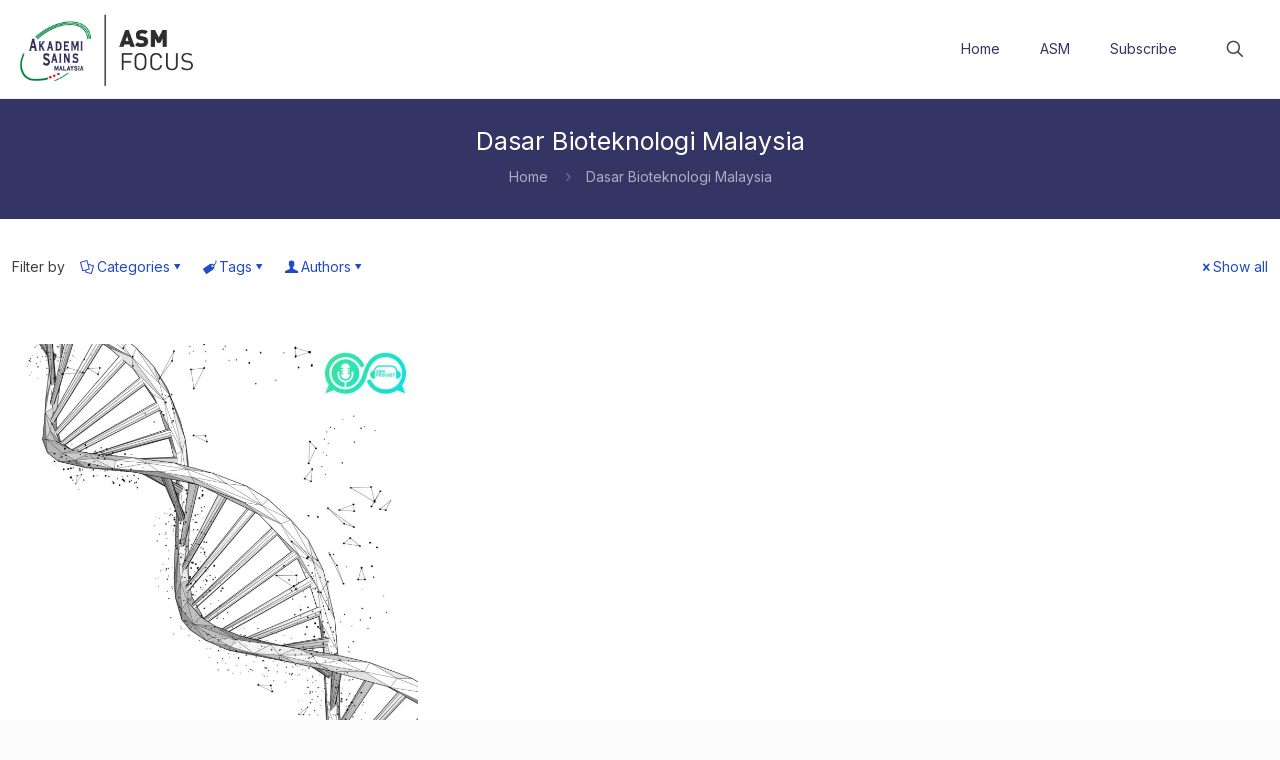

--- FILE ---
content_type: text/html; charset=UTF-8
request_url: https://www.akademisains.gov.my/asm-focus/tag/dasar-bioteknologi-malaysia/
body_size: 335134
content:
<!DOCTYPE html>
<html dir="ltr" lang="en-US" prefix="og: https://ogp.me/ns#" class="no-js " >

<head>

<meta charset="UTF-8" />
<title>Dasar Bioteknologi Malaysia - ASM FOCUS</title>
	<style>img:is([sizes="auto" i], [sizes^="auto," i]) { contain-intrinsic-size: 3000px 1500px }</style>
	
		<!-- All in One SEO 4.8.5 - aioseo.com -->
	<meta name="robots" content="max-image-preview:large" />
	<link rel="canonical" href="https://www.akademisains.gov.my/asm-focus/tag/dasar-bioteknologi-malaysia/" />
	<meta name="generator" content="All in One SEO (AIOSEO) 4.8.5" />
		<script type="application/ld+json" class="aioseo-schema">
			{"@context":"https:\/\/schema.org","@graph":[{"@type":"BreadcrumbList","@id":"https:\/\/www.akademisains.gov.my\/asm-focus\/tag\/dasar-bioteknologi-malaysia\/#breadcrumblist","itemListElement":[{"@type":"ListItem","@id":"https:\/\/www.akademisains.gov.my\/asm-focus#listItem","position":1,"name":"Home","item":"https:\/\/www.akademisains.gov.my\/asm-focus","nextItem":{"@type":"ListItem","@id":"https:\/\/www.akademisains.gov.my\/asm-focus\/tag\/dasar-bioteknologi-malaysia\/#listItem","name":"Dasar Bioteknologi Malaysia"}},{"@type":"ListItem","@id":"https:\/\/www.akademisains.gov.my\/asm-focus\/tag\/dasar-bioteknologi-malaysia\/#listItem","position":2,"name":"Dasar Bioteknologi Malaysia","previousItem":{"@type":"ListItem","@id":"https:\/\/www.akademisains.gov.my\/asm-focus#listItem","name":"Home"}}]},{"@type":"CollectionPage","@id":"https:\/\/www.akademisains.gov.my\/asm-focus\/tag\/dasar-bioteknologi-malaysia\/#collectionpage","url":"https:\/\/www.akademisains.gov.my\/asm-focus\/tag\/dasar-bioteknologi-malaysia\/","name":"Dasar Bioteknologi Malaysia - ASM FOCUS","inLanguage":"en-US","isPartOf":{"@id":"https:\/\/www.akademisains.gov.my\/asm-focus\/#website"},"breadcrumb":{"@id":"https:\/\/www.akademisains.gov.my\/asm-focus\/tag\/dasar-bioteknologi-malaysia\/#breadcrumblist"}},{"@type":"Organization","@id":"https:\/\/www.akademisains.gov.my\/asm-focus\/#organization","name":"ASM FOCUS","description":"Think Science . Celebrate Technology . Inspire Innovation","url":"https:\/\/www.akademisains.gov.my\/asm-focus\/"},{"@type":"WebSite","@id":"https:\/\/www.akademisains.gov.my\/asm-focus\/#website","url":"https:\/\/www.akademisains.gov.my\/asm-focus\/","name":"ASM FOCUS","description":"Think Science . Celebrate Technology . Inspire Innovation","inLanguage":"en-US","publisher":{"@id":"https:\/\/www.akademisains.gov.my\/asm-focus\/#organization"}}]}
		</script>
		<!-- All in One SEO -->

<meta name="description" content="ASM works closely with various stakeholders in advancing the STI agenda of the country. As such, various meetings, workshops, knowledge exchange programmes and studies are constantly carried out by ASM. ASM Focus is a monthly publication that gives readers an insider of the activities organised by ASM."/>
<link rel="alternate" hreflang="en-US" href="https://www.akademisains.gov.my/asm-focus/tag/dasar-bioteknologi-malaysia/"/>
<!-- Global site tag (gtag.js) - Google Analytics -->
<script async src="https://www.googletagmanager.com/gtag/js?id=UA-52516616-1"></script>
<script>
  window.dataLayer = window.dataLayer || [];
  function gtag(){dataLayer.push(arguments);}
  gtag('js', new Date());

  gtag('config', 'UA-52516616-1');
</script><meta name="format-detection" content="telephone=no">
<meta name="viewport" content="width=device-width, initial-scale=1, maximum-scale=1" />
<link rel="shortcut icon" href="https://www.akademisains.gov.my/web/wp-content/uploads/sites/17/2019/01/apple-touch-icon.png" type="image/x-icon" />
<link rel="apple-touch-icon" href="https://www.akademisains.gov.my/web/wp-content/uploads/sites/17/2019/01/apple-touch-icon.png" />
<meta name="theme-color" content="#ffffff" media="(prefers-color-scheme: light)">
<meta name="theme-color" content="#ffffff" media="(prefers-color-scheme: dark)">
<link rel='dns-prefetch' href='//secure.gravatar.com' />
<link rel='dns-prefetch' href='//stats.wp.com' />
<link rel='dns-prefetch' href='//fonts.googleapis.com' />
<link rel='dns-prefetch' href='//v0.wordpress.com' />
<link rel="alternate" type="application/rss+xml" title="ASM FOCUS &raquo; Feed" href="https://www.akademisains.gov.my/asm-focus/feed/" />
<link rel="alternate" type="application/rss+xml" title="ASM FOCUS &raquo; Comments Feed" href="https://www.akademisains.gov.my/asm-focus/comments/feed/" />
<link rel="alternate" type="application/rss+xml" title="ASM FOCUS &raquo; Dasar Bioteknologi Malaysia Tag Feed" href="https://www.akademisains.gov.my/asm-focus/tag/dasar-bioteknologi-malaysia/feed/" />
<script type="text/javascript">
/* <![CDATA[ */
window._wpemojiSettings = {"baseUrl":"https:\/\/s.w.org\/images\/core\/emoji\/15.1.0\/72x72\/","ext":".png","svgUrl":"https:\/\/s.w.org\/images\/core\/emoji\/15.1.0\/svg\/","svgExt":".svg","source":{"concatemoji":"https:\/\/www.akademisains.gov.my\/asm-focus\/wp-includes\/js\/wp-emoji-release.min.js?ver=6.8.1"}};
/*! This file is auto-generated */
!function(i,n){var o,s,e;function c(e){try{var t={supportTests:e,timestamp:(new Date).valueOf()};sessionStorage.setItem(o,JSON.stringify(t))}catch(e){}}function p(e,t,n){e.clearRect(0,0,e.canvas.width,e.canvas.height),e.fillText(t,0,0);var t=new Uint32Array(e.getImageData(0,0,e.canvas.width,e.canvas.height).data),r=(e.clearRect(0,0,e.canvas.width,e.canvas.height),e.fillText(n,0,0),new Uint32Array(e.getImageData(0,0,e.canvas.width,e.canvas.height).data));return t.every(function(e,t){return e===r[t]})}function u(e,t,n){switch(t){case"flag":return n(e,"\ud83c\udff3\ufe0f\u200d\u26a7\ufe0f","\ud83c\udff3\ufe0f\u200b\u26a7\ufe0f")?!1:!n(e,"\ud83c\uddfa\ud83c\uddf3","\ud83c\uddfa\u200b\ud83c\uddf3")&&!n(e,"\ud83c\udff4\udb40\udc67\udb40\udc62\udb40\udc65\udb40\udc6e\udb40\udc67\udb40\udc7f","\ud83c\udff4\u200b\udb40\udc67\u200b\udb40\udc62\u200b\udb40\udc65\u200b\udb40\udc6e\u200b\udb40\udc67\u200b\udb40\udc7f");case"emoji":return!n(e,"\ud83d\udc26\u200d\ud83d\udd25","\ud83d\udc26\u200b\ud83d\udd25")}return!1}function f(e,t,n){var r="undefined"!=typeof WorkerGlobalScope&&self instanceof WorkerGlobalScope?new OffscreenCanvas(300,150):i.createElement("canvas"),a=r.getContext("2d",{willReadFrequently:!0}),o=(a.textBaseline="top",a.font="600 32px Arial",{});return e.forEach(function(e){o[e]=t(a,e,n)}),o}function t(e){var t=i.createElement("script");t.src=e,t.defer=!0,i.head.appendChild(t)}"undefined"!=typeof Promise&&(o="wpEmojiSettingsSupports",s=["flag","emoji"],n.supports={everything:!0,everythingExceptFlag:!0},e=new Promise(function(e){i.addEventListener("DOMContentLoaded",e,{once:!0})}),new Promise(function(t){var n=function(){try{var e=JSON.parse(sessionStorage.getItem(o));if("object"==typeof e&&"number"==typeof e.timestamp&&(new Date).valueOf()<e.timestamp+604800&&"object"==typeof e.supportTests)return e.supportTests}catch(e){}return null}();if(!n){if("undefined"!=typeof Worker&&"undefined"!=typeof OffscreenCanvas&&"undefined"!=typeof URL&&URL.createObjectURL&&"undefined"!=typeof Blob)try{var e="postMessage("+f.toString()+"("+[JSON.stringify(s),u.toString(),p.toString()].join(",")+"));",r=new Blob([e],{type:"text/javascript"}),a=new Worker(URL.createObjectURL(r),{name:"wpTestEmojiSupports"});return void(a.onmessage=function(e){c(n=e.data),a.terminate(),t(n)})}catch(e){}c(n=f(s,u,p))}t(n)}).then(function(e){for(var t in e)n.supports[t]=e[t],n.supports.everything=n.supports.everything&&n.supports[t],"flag"!==t&&(n.supports.everythingExceptFlag=n.supports.everythingExceptFlag&&n.supports[t]);n.supports.everythingExceptFlag=n.supports.everythingExceptFlag&&!n.supports.flag,n.DOMReady=!1,n.readyCallback=function(){n.DOMReady=!0}}).then(function(){return e}).then(function(){var e;n.supports.everything||(n.readyCallback(),(e=n.source||{}).concatemoji?t(e.concatemoji):e.wpemoji&&e.twemoji&&(t(e.twemoji),t(e.wpemoji)))}))}((window,document),window._wpemojiSettings);
/* ]]> */
</script>
<link rel='stylesheet' id='dashicons-css' href='https://www.akademisains.gov.my/asm-focus/wp-includes/css/dashicons.min.css?ver=6.8.1' type='text/css' media='all' />
<link rel='stylesheet' id='post-views-counter-frontend-css' href='https://www.akademisains.gov.my/asm-focus/wp-content/plugins/post-views-counter/css/frontend.min.css?ver=1.5.5' type='text/css' media='all' />
<style id='wp-emoji-styles-inline-css' type='text/css'>

	img.wp-smiley, img.emoji {
		display: inline !important;
		border: none !important;
		box-shadow: none !important;
		height: 1em !important;
		width: 1em !important;
		margin: 0 0.07em !important;
		vertical-align: -0.1em !important;
		background: none !important;
		padding: 0 !important;
	}
</style>
<link rel='stylesheet' id='wp-block-library-css' href='https://www.akademisains.gov.my/asm-focus/wp-includes/css/dist/block-library/style.min.css?ver=6.8.1' type='text/css' media='all' />
<style id='classic-theme-styles-inline-css' type='text/css'>
/*! This file is auto-generated */
.wp-block-button__link{color:#fff;background-color:#32373c;border-radius:9999px;box-shadow:none;text-decoration:none;padding:calc(.667em + 2px) calc(1.333em + 2px);font-size:1.125em}.wp-block-file__button{background:#32373c;color:#fff;text-decoration:none}
</style>
<link rel='stylesheet' id='mediaelement-css' href='https://www.akademisains.gov.my/asm-focus/wp-includes/js/mediaelement/mediaelementplayer-legacy.min.css?ver=4.2.17' type='text/css' media='all' />
<link rel='stylesheet' id='wp-mediaelement-css' href='https://www.akademisains.gov.my/asm-focus/wp-includes/js/mediaelement/wp-mediaelement.min.css?ver=6.8.1' type='text/css' media='all' />
<style id='jetpack-sharing-buttons-style-inline-css' type='text/css'>
.jetpack-sharing-buttons__services-list{display:flex;flex-direction:row;flex-wrap:wrap;gap:0;list-style-type:none;margin:5px;padding:0}.jetpack-sharing-buttons__services-list.has-small-icon-size{font-size:12px}.jetpack-sharing-buttons__services-list.has-normal-icon-size{font-size:16px}.jetpack-sharing-buttons__services-list.has-large-icon-size{font-size:24px}.jetpack-sharing-buttons__services-list.has-huge-icon-size{font-size:36px}@media print{.jetpack-sharing-buttons__services-list{display:none!important}}.editor-styles-wrapper .wp-block-jetpack-sharing-buttons{gap:0;padding-inline-start:0}ul.jetpack-sharing-buttons__services-list.has-background{padding:1.25em 2.375em}
</style>
<style id='global-styles-inline-css' type='text/css'>
:root{--wp--preset--aspect-ratio--square: 1;--wp--preset--aspect-ratio--4-3: 4/3;--wp--preset--aspect-ratio--3-4: 3/4;--wp--preset--aspect-ratio--3-2: 3/2;--wp--preset--aspect-ratio--2-3: 2/3;--wp--preset--aspect-ratio--16-9: 16/9;--wp--preset--aspect-ratio--9-16: 9/16;--wp--preset--color--black: #000000;--wp--preset--color--cyan-bluish-gray: #abb8c3;--wp--preset--color--white: #ffffff;--wp--preset--color--pale-pink: #f78da7;--wp--preset--color--vivid-red: #cf2e2e;--wp--preset--color--luminous-vivid-orange: #ff6900;--wp--preset--color--luminous-vivid-amber: #fcb900;--wp--preset--color--light-green-cyan: #7bdcb5;--wp--preset--color--vivid-green-cyan: #00d084;--wp--preset--color--pale-cyan-blue: #8ed1fc;--wp--preset--color--vivid-cyan-blue: #0693e3;--wp--preset--color--vivid-purple: #9b51e0;--wp--preset--gradient--vivid-cyan-blue-to-vivid-purple: linear-gradient(135deg,rgba(6,147,227,1) 0%,rgb(155,81,224) 100%);--wp--preset--gradient--light-green-cyan-to-vivid-green-cyan: linear-gradient(135deg,rgb(122,220,180) 0%,rgb(0,208,130) 100%);--wp--preset--gradient--luminous-vivid-amber-to-luminous-vivid-orange: linear-gradient(135deg,rgba(252,185,0,1) 0%,rgba(255,105,0,1) 100%);--wp--preset--gradient--luminous-vivid-orange-to-vivid-red: linear-gradient(135deg,rgba(255,105,0,1) 0%,rgb(207,46,46) 100%);--wp--preset--gradient--very-light-gray-to-cyan-bluish-gray: linear-gradient(135deg,rgb(238,238,238) 0%,rgb(169,184,195) 100%);--wp--preset--gradient--cool-to-warm-spectrum: linear-gradient(135deg,rgb(74,234,220) 0%,rgb(151,120,209) 20%,rgb(207,42,186) 40%,rgb(238,44,130) 60%,rgb(251,105,98) 80%,rgb(254,248,76) 100%);--wp--preset--gradient--blush-light-purple: linear-gradient(135deg,rgb(255,206,236) 0%,rgb(152,150,240) 100%);--wp--preset--gradient--blush-bordeaux: linear-gradient(135deg,rgb(254,205,165) 0%,rgb(254,45,45) 50%,rgb(107,0,62) 100%);--wp--preset--gradient--luminous-dusk: linear-gradient(135deg,rgb(255,203,112) 0%,rgb(199,81,192) 50%,rgb(65,88,208) 100%);--wp--preset--gradient--pale-ocean: linear-gradient(135deg,rgb(255,245,203) 0%,rgb(182,227,212) 50%,rgb(51,167,181) 100%);--wp--preset--gradient--electric-grass: linear-gradient(135deg,rgb(202,248,128) 0%,rgb(113,206,126) 100%);--wp--preset--gradient--midnight: linear-gradient(135deg,rgb(2,3,129) 0%,rgb(40,116,252) 100%);--wp--preset--font-size--small: 13px;--wp--preset--font-size--medium: 20px;--wp--preset--font-size--large: 36px;--wp--preset--font-size--x-large: 42px;--wp--preset--spacing--20: 0.44rem;--wp--preset--spacing--30: 0.67rem;--wp--preset--spacing--40: 1rem;--wp--preset--spacing--50: 1.5rem;--wp--preset--spacing--60: 2.25rem;--wp--preset--spacing--70: 3.38rem;--wp--preset--spacing--80: 5.06rem;--wp--preset--shadow--natural: 6px 6px 9px rgba(0, 0, 0, 0.2);--wp--preset--shadow--deep: 12px 12px 50px rgba(0, 0, 0, 0.4);--wp--preset--shadow--sharp: 6px 6px 0px rgba(0, 0, 0, 0.2);--wp--preset--shadow--outlined: 6px 6px 0px -3px rgba(255, 255, 255, 1), 6px 6px rgba(0, 0, 0, 1);--wp--preset--shadow--crisp: 6px 6px 0px rgba(0, 0, 0, 1);}:where(.is-layout-flex){gap: 0.5em;}:where(.is-layout-grid){gap: 0.5em;}body .is-layout-flex{display: flex;}.is-layout-flex{flex-wrap: wrap;align-items: center;}.is-layout-flex > :is(*, div){margin: 0;}body .is-layout-grid{display: grid;}.is-layout-grid > :is(*, div){margin: 0;}:where(.wp-block-columns.is-layout-flex){gap: 2em;}:where(.wp-block-columns.is-layout-grid){gap: 2em;}:where(.wp-block-post-template.is-layout-flex){gap: 1.25em;}:where(.wp-block-post-template.is-layout-grid){gap: 1.25em;}.has-black-color{color: var(--wp--preset--color--black) !important;}.has-cyan-bluish-gray-color{color: var(--wp--preset--color--cyan-bluish-gray) !important;}.has-white-color{color: var(--wp--preset--color--white) !important;}.has-pale-pink-color{color: var(--wp--preset--color--pale-pink) !important;}.has-vivid-red-color{color: var(--wp--preset--color--vivid-red) !important;}.has-luminous-vivid-orange-color{color: var(--wp--preset--color--luminous-vivid-orange) !important;}.has-luminous-vivid-amber-color{color: var(--wp--preset--color--luminous-vivid-amber) !important;}.has-light-green-cyan-color{color: var(--wp--preset--color--light-green-cyan) !important;}.has-vivid-green-cyan-color{color: var(--wp--preset--color--vivid-green-cyan) !important;}.has-pale-cyan-blue-color{color: var(--wp--preset--color--pale-cyan-blue) !important;}.has-vivid-cyan-blue-color{color: var(--wp--preset--color--vivid-cyan-blue) !important;}.has-vivid-purple-color{color: var(--wp--preset--color--vivid-purple) !important;}.has-black-background-color{background-color: var(--wp--preset--color--black) !important;}.has-cyan-bluish-gray-background-color{background-color: var(--wp--preset--color--cyan-bluish-gray) !important;}.has-white-background-color{background-color: var(--wp--preset--color--white) !important;}.has-pale-pink-background-color{background-color: var(--wp--preset--color--pale-pink) !important;}.has-vivid-red-background-color{background-color: var(--wp--preset--color--vivid-red) !important;}.has-luminous-vivid-orange-background-color{background-color: var(--wp--preset--color--luminous-vivid-orange) !important;}.has-luminous-vivid-amber-background-color{background-color: var(--wp--preset--color--luminous-vivid-amber) !important;}.has-light-green-cyan-background-color{background-color: var(--wp--preset--color--light-green-cyan) !important;}.has-vivid-green-cyan-background-color{background-color: var(--wp--preset--color--vivid-green-cyan) !important;}.has-pale-cyan-blue-background-color{background-color: var(--wp--preset--color--pale-cyan-blue) !important;}.has-vivid-cyan-blue-background-color{background-color: var(--wp--preset--color--vivid-cyan-blue) !important;}.has-vivid-purple-background-color{background-color: var(--wp--preset--color--vivid-purple) !important;}.has-black-border-color{border-color: var(--wp--preset--color--black) !important;}.has-cyan-bluish-gray-border-color{border-color: var(--wp--preset--color--cyan-bluish-gray) !important;}.has-white-border-color{border-color: var(--wp--preset--color--white) !important;}.has-pale-pink-border-color{border-color: var(--wp--preset--color--pale-pink) !important;}.has-vivid-red-border-color{border-color: var(--wp--preset--color--vivid-red) !important;}.has-luminous-vivid-orange-border-color{border-color: var(--wp--preset--color--luminous-vivid-orange) !important;}.has-luminous-vivid-amber-border-color{border-color: var(--wp--preset--color--luminous-vivid-amber) !important;}.has-light-green-cyan-border-color{border-color: var(--wp--preset--color--light-green-cyan) !important;}.has-vivid-green-cyan-border-color{border-color: var(--wp--preset--color--vivid-green-cyan) !important;}.has-pale-cyan-blue-border-color{border-color: var(--wp--preset--color--pale-cyan-blue) !important;}.has-vivid-cyan-blue-border-color{border-color: var(--wp--preset--color--vivid-cyan-blue) !important;}.has-vivid-purple-border-color{border-color: var(--wp--preset--color--vivid-purple) !important;}.has-vivid-cyan-blue-to-vivid-purple-gradient-background{background: var(--wp--preset--gradient--vivid-cyan-blue-to-vivid-purple) !important;}.has-light-green-cyan-to-vivid-green-cyan-gradient-background{background: var(--wp--preset--gradient--light-green-cyan-to-vivid-green-cyan) !important;}.has-luminous-vivid-amber-to-luminous-vivid-orange-gradient-background{background: var(--wp--preset--gradient--luminous-vivid-amber-to-luminous-vivid-orange) !important;}.has-luminous-vivid-orange-to-vivid-red-gradient-background{background: var(--wp--preset--gradient--luminous-vivid-orange-to-vivid-red) !important;}.has-very-light-gray-to-cyan-bluish-gray-gradient-background{background: var(--wp--preset--gradient--very-light-gray-to-cyan-bluish-gray) !important;}.has-cool-to-warm-spectrum-gradient-background{background: var(--wp--preset--gradient--cool-to-warm-spectrum) !important;}.has-blush-light-purple-gradient-background{background: var(--wp--preset--gradient--blush-light-purple) !important;}.has-blush-bordeaux-gradient-background{background: var(--wp--preset--gradient--blush-bordeaux) !important;}.has-luminous-dusk-gradient-background{background: var(--wp--preset--gradient--luminous-dusk) !important;}.has-pale-ocean-gradient-background{background: var(--wp--preset--gradient--pale-ocean) !important;}.has-electric-grass-gradient-background{background: var(--wp--preset--gradient--electric-grass) !important;}.has-midnight-gradient-background{background: var(--wp--preset--gradient--midnight) !important;}.has-small-font-size{font-size: var(--wp--preset--font-size--small) !important;}.has-medium-font-size{font-size: var(--wp--preset--font-size--medium) !important;}.has-large-font-size{font-size: var(--wp--preset--font-size--large) !important;}.has-x-large-font-size{font-size: var(--wp--preset--font-size--x-large) !important;}
:where(.wp-block-post-template.is-layout-flex){gap: 1.25em;}:where(.wp-block-post-template.is-layout-grid){gap: 1.25em;}
:where(.wp-block-columns.is-layout-flex){gap: 2em;}:where(.wp-block-columns.is-layout-grid){gap: 2em;}
:root :where(.wp-block-pullquote){font-size: 1.5em;line-height: 1.6;}
</style>
<link rel='stylesheet' id='contact-form-7-css' href='https://www.akademisains.gov.my/asm-focus/wp-content/plugins/contact-form-7/includes/css/styles.css?ver=6.1.3' type='text/css' media='all' />
<link rel='stylesheet' id='printomatic-css-css' href='https://www.akademisains.gov.my/asm-focus/wp-content/plugins/print-o-matic/css/style.css?ver=2.0' type='text/css' media='all' />
<link rel='stylesheet' id='mfn-be-css' href='https://www.akademisains.gov.my/asm-focus/wp-content/themes/betheme/css/be.css?ver=28.1.5' type='text/css' media='all' />
<link rel='stylesheet' id='mfn-animations-css' href='https://www.akademisains.gov.my/asm-focus/wp-content/themes/betheme/assets/animations/animations.min.css?ver=28.1.5' type='text/css' media='all' />
<link rel='stylesheet' id='mfn-font-awesome-css' href='https://www.akademisains.gov.my/asm-focus/wp-content/themes/betheme/fonts/fontawesome/fontawesome.css?ver=28.1.5' type='text/css' media='all' />
<link rel='stylesheet' id='mfn-responsive-css' href='https://www.akademisains.gov.my/asm-focus/wp-content/themes/betheme/css/responsive.css?ver=28.1.5' type='text/css' media='all' />
<link rel='stylesheet' id='mfn-fonts-css' href='https://fonts.googleapis.com/css?family=Inter%3A1%7CPoppins%3A1&#038;display=swap&#038;ver=6.8.1' type='text/css' media='all' />
<link rel='stylesheet' id='newsletter-css' href='https://www.akademisains.gov.my/asm-focus/wp-content/plugins/newsletter/style.css?ver=8.9.3' type='text/css' media='all' />
<link rel='stylesheet' id='js_composer_front-css' href='https://www.akademisains.gov.my/asm-focus/wp-content/plugins/js_composer/assets/css/js_composer.min.css?ver=8.6.1' type='text/css' media='all' />
<style id='mfn-dynamic-inline-css' type='text/css'>
html{background-color:#FCFCFC}#Wrapper,#Content,.mfn-popup .mfn-popup-content,.mfn-off-canvas-sidebar .mfn-off-canvas-content-wrapper,.mfn-cart-holder,.mfn-header-login,#Top_bar .search_wrapper,#Top_bar .top_bar_right .mfn-live-search-box,.column_livesearch .mfn-live-search-wrapper,.column_livesearch .mfn-live-search-box{background-color:#efefef}.layout-boxed.mfn-bebuilder-header.mfn-ui #Wrapper .mfn-only-sample-content{background-color:#efefef}body:not(.template-slider) #Header{min-height:0px}body.header-below:not(.template-slider) #Header{padding-top:0px}.has-search-overlay.search-overlay-opened #search-overlay{background-color:rgba(0,0,0,0.6)}.elementor-page.elementor-default #Content .the_content .section_wrapper{max-width:100%}.elementor-page.elementor-default #Content .section.the_content{width:100%}.elementor-page.elementor-default #Content .section_wrapper .the_content_wrapper{margin-left:0;margin-right:0;width:100%}body,span.date_label,.timeline_items li h3 span,input[type="date"],input[type="text"],input[type="password"],input[type="tel"],input[type="email"],input[type="url"],textarea,select,.offer_li .title h3,.mfn-menu-item-megamenu{font-family:"Inter",-apple-system,BlinkMacSystemFont,"Segoe UI",Roboto,Oxygen-Sans,Ubuntu,Cantarell,"Helvetica Neue",sans-serif}.lead,.big{font-family:"Poppins",-apple-system,BlinkMacSystemFont,"Segoe UI",Roboto,Oxygen-Sans,Ubuntu,Cantarell,"Helvetica Neue",sans-serif}#menu > ul > li > a,#overlay-menu ul li a{font-family:"Inter",-apple-system,BlinkMacSystemFont,"Segoe UI",Roboto,Oxygen-Sans,Ubuntu,Cantarell,"Helvetica Neue",sans-serif}#Subheader .title{font-family:"Inter",-apple-system,BlinkMacSystemFont,"Segoe UI",Roboto,Oxygen-Sans,Ubuntu,Cantarell,"Helvetica Neue",sans-serif}h1,h2,h3,h4,.text-logo #logo{font-family:"Inter",-apple-system,BlinkMacSystemFont,"Segoe UI",Roboto,Oxygen-Sans,Ubuntu,Cantarell,"Helvetica Neue",sans-serif}h5,h6{font-family:"Inter",-apple-system,BlinkMacSystemFont,"Segoe UI",Roboto,Oxygen-Sans,Ubuntu,Cantarell,"Helvetica Neue",sans-serif}blockquote{font-family:"Inter",-apple-system,BlinkMacSystemFont,"Segoe UI",Roboto,Oxygen-Sans,Ubuntu,Cantarell,"Helvetica Neue",sans-serif}.chart_box .chart .num,.counter .desc_wrapper .number-wrapper,.how_it_works .image .number,.pricing-box .plan-header .price,.quick_fact .number-wrapper,.woocommerce .product div.entry-summary .price{font-family:"Inter",-apple-system,BlinkMacSystemFont,"Segoe UI",Roboto,Oxygen-Sans,Ubuntu,Cantarell,"Helvetica Neue",sans-serif}body,.mfn-menu-item-megamenu{font-size:14px;line-height:25px;font-weight:400;letter-spacing:0px}.lead,.big{font-size:16px;line-height:28px;font-weight:400;letter-spacing:0px}#menu > ul > li > a,#overlay-menu ul li a{font-size:14px;font-weight:400;letter-spacing:0px}#overlay-menu ul li a{line-height:21px}#Subheader .title{font-size:25px;line-height:25px;font-weight:400;letter-spacing:0px}h1,.text-logo #logo{font-size:25px;line-height:25px;font-weight:300;letter-spacing:0px}h2{font-size:20px;line-height:23px;font-weight:700;letter-spacing:0px}h3,.woocommerce ul.products li.product h3,.woocommerce #customer_login h2{font-size:25px;line-height:27px;font-weight:300;letter-spacing:0px}h4,.woocommerce .woocommerce-order-details__title,.woocommerce .wc-bacs-bank-details-heading,.woocommerce .woocommerce-customer-details h2{font-size:21px;line-height:25px;font-weight:300;letter-spacing:0px}h5{font-size:15px;line-height:19px;font-weight:700;letter-spacing:0px}h6{font-size:13px;line-height:19px;font-weight:400;letter-spacing:0px}#Intro .intro-title{font-size:70px;line-height:70px;font-weight:400;letter-spacing:0px}@media only screen and (min-width:768px) and (max-width:959px){body,.mfn-menu-item-megamenu{font-size:13px;line-height:21px;font-weight:400;letter-spacing:0px}.lead,.big{font-size:14px;line-height:24px;font-weight:400;letter-spacing:0px}#menu > ul > li > a,#overlay-menu ul li a{font-size:13px;font-weight:400;letter-spacing:0px}#overlay-menu ul li a{line-height:19.5px}#Subheader .title{font-size:21px;line-height:21px;font-weight:400;letter-spacing:0px}h1,.text-logo #logo{font-size:21px;line-height:21px;font-weight:300;letter-spacing:0px}h2{font-size:17px;line-height:20px;font-weight:700;letter-spacing:0px}h3,.woocommerce ul.products li.product h3,.woocommerce #customer_login h2{font-size:21px;line-height:23px;font-weight:300;letter-spacing:0px}h4,.woocommerce .woocommerce-order-details__title,.woocommerce .wc-bacs-bank-details-heading,.woocommerce .woocommerce-customer-details h2{font-size:18px;line-height:21px;font-weight:300;letter-spacing:0px}h5{font-size:13px;line-height:19px;font-weight:700;letter-spacing:0px}h6{font-size:13px;line-height:19px;font-weight:400;letter-spacing:0px}#Intro .intro-title{font-size:60px;line-height:60px;font-weight:400;letter-spacing:0px}blockquote{font-size:15px}.chart_box .chart .num{font-size:45px;line-height:45px}.counter .desc_wrapper .number-wrapper{font-size:45px;line-height:45px}.counter .desc_wrapper .title{font-size:14px;line-height:18px}.faq .question .title{font-size:14px}.fancy_heading .title{font-size:38px;line-height:38px}.offer .offer_li .desc_wrapper .title h3{font-size:32px;line-height:32px}.offer_thumb_ul li.offer_thumb_li .desc_wrapper .title h3{font-size:32px;line-height:32px}.pricing-box .plan-header h2{font-size:27px;line-height:27px}.pricing-box .plan-header .price > span{font-size:40px;line-height:40px}.pricing-box .plan-header .price sup.currency{font-size:18px;line-height:18px}.pricing-box .plan-header .price sup.period{font-size:14px;line-height:14px}.quick_fact .number-wrapper{font-size:80px;line-height:80px}.trailer_box .desc h2{font-size:27px;line-height:27px}.widget > h3{font-size:17px;line-height:20px}}@media only screen and (min-width:480px) and (max-width:767px){body,.mfn-menu-item-megamenu{font-size:13px;line-height:19px;font-weight:400;letter-spacing:0px}.lead,.big{font-size:13px;line-height:21px;font-weight:400;letter-spacing:0px}#menu > ul > li > a,#overlay-menu ul li a{font-size:13px;font-weight:400;letter-spacing:0px}#overlay-menu ul li a{line-height:19.5px}#Subheader .title{font-size:19px;line-height:19px;font-weight:400;letter-spacing:0px}h1,.text-logo #logo{font-size:19px;line-height:19px;font-weight:300;letter-spacing:0px}h2{font-size:15px;line-height:19px;font-weight:700;letter-spacing:0px}h3,.woocommerce ul.products li.product h3,.woocommerce #customer_login h2{font-size:19px;line-height:20px;font-weight:300;letter-spacing:0px}h4,.woocommerce .woocommerce-order-details__title,.woocommerce .wc-bacs-bank-details-heading,.woocommerce .woocommerce-customer-details h2{font-size:16px;line-height:19px;font-weight:300;letter-spacing:0px}h5{font-size:13px;line-height:19px;font-weight:700;letter-spacing:0px}h6{font-size:13px;line-height:19px;font-weight:400;letter-spacing:0px}#Intro .intro-title{font-size:53px;line-height:53px;font-weight:400;letter-spacing:0px}blockquote{font-size:14px}.chart_box .chart .num{font-size:40px;line-height:40px}.counter .desc_wrapper .number-wrapper{font-size:40px;line-height:40px}.counter .desc_wrapper .title{font-size:13px;line-height:16px}.faq .question .title{font-size:13px}.fancy_heading .title{font-size:34px;line-height:34px}.offer .offer_li .desc_wrapper .title h3{font-size:28px;line-height:28px}.offer_thumb_ul li.offer_thumb_li .desc_wrapper .title h3{font-size:28px;line-height:28px}.pricing-box .plan-header h2{font-size:24px;line-height:24px}.pricing-box .plan-header .price > span{font-size:34px;line-height:34px}.pricing-box .plan-header .price sup.currency{font-size:16px;line-height:16px}.pricing-box .plan-header .price sup.period{font-size:13px;line-height:13px}.quick_fact .number-wrapper{font-size:70px;line-height:70px}.trailer_box .desc h2{font-size:24px;line-height:24px}.widget > h3{font-size:16px;line-height:19px}}@media only screen and (max-width:479px){body,.mfn-menu-item-megamenu{font-size:13px;line-height:19px;font-weight:400;letter-spacing:0px}.lead,.big{font-size:13px;line-height:19px;font-weight:400;letter-spacing:0px}#menu > ul > li > a,#overlay-menu ul li a{font-size:13px;font-weight:400;letter-spacing:0px}#overlay-menu ul li a{line-height:19.5px}#Subheader .title{font-size:15px;line-height:19px;font-weight:400;letter-spacing:0px}h1,.text-logo #logo{font-size:15px;line-height:19px;font-weight:300;letter-spacing:0px}h2{font-size:13px;line-height:19px;font-weight:700;letter-spacing:0px}h3,.woocommerce ul.products li.product h3,.woocommerce #customer_login h2{font-size:15px;line-height:19px;font-weight:300;letter-spacing:0px}h4,.woocommerce .woocommerce-order-details__title,.woocommerce .wc-bacs-bank-details-heading,.woocommerce .woocommerce-customer-details h2{font-size:13px;line-height:19px;font-weight:300;letter-spacing:0px}h5{font-size:13px;line-height:19px;font-weight:700;letter-spacing:0px}h6{font-size:13px;line-height:19px;font-weight:400;letter-spacing:0px}#Intro .intro-title{font-size:42px;line-height:42px;font-weight:400;letter-spacing:0px}blockquote{font-size:13px}.chart_box .chart .num{font-size:35px;line-height:35px}.counter .desc_wrapper .number-wrapper{font-size:35px;line-height:35px}.counter .desc_wrapper .title{font-size:13px;line-height:26px}.faq .question .title{font-size:13px}.fancy_heading .title{font-size:30px;line-height:30px}.offer .offer_li .desc_wrapper .title h3{font-size:26px;line-height:26px}.offer_thumb_ul li.offer_thumb_li .desc_wrapper .title h3{font-size:26px;line-height:26px}.pricing-box .plan-header h2{font-size:21px;line-height:21px}.pricing-box .plan-header .price > span{font-size:32px;line-height:32px}.pricing-box .plan-header .price sup.currency{font-size:14px;line-height:14px}.pricing-box .plan-header .price sup.period{font-size:13px;line-height:13px}.quick_fact .number-wrapper{font-size:60px;line-height:60px}.trailer_box .desc h2{font-size:21px;line-height:21px}.widget > h3{font-size:15px;line-height:18px}}.with_aside .sidebar.columns{width:23%}.with_aside .sections_group{width:77%}.aside_both .sidebar.columns{width:18%}.aside_both .sidebar.sidebar-1{margin-left:-82%}.aside_both .sections_group{width:64%;margin-left:18%}@media only screen and (min-width:1240px){#Wrapper,.with_aside .content_wrapper{max-width:1366px}body.layout-boxed.mfn-header-scrolled .mfn-header-tmpl.mfn-sticky-layout-width{max-width:1366px;left:0;right:0;margin-left:auto;margin-right:auto}body.layout-boxed:not(.mfn-header-scrolled) .mfn-header-tmpl.mfn-header-layout-width,body.layout-boxed .mfn-header-tmpl.mfn-header-layout-width:not(.mfn-hasSticky){max-width:1366px;left:0;right:0;margin-left:auto;margin-right:auto}body.layout-boxed.mfn-bebuilder-header.mfn-ui .mfn-only-sample-content{max-width:1366px;margin-left:auto;margin-right:auto}.section_wrapper,.container{max-width:1346px}.layout-boxed.header-boxed #Top_bar.is-sticky{max-width:1366px}}@media only screen and (max-width:767px){#Wrapper{max-width:calc(100% - 67px)}.content_wrapper .section_wrapper,.container,.four.columns .widget-area{max-width:550px !important;padding-left:33px;padding-right:33px}}body{--mfn-button-font-family:inherit;--mfn-button-font-size:14px;--mfn-button-font-weight:400;--mfn-button-font-style:inherit;--mfn-button-letter-spacing:0px;--mfn-button-padding:16px 20px 16px 20px;--mfn-button-border-width:0;--mfn-button-border-radius:;--mfn-button-gap:10px;--mfn-button-transition:0.2s;--mfn-button-color:#747474;--mfn-button-color-hover:#747474;--mfn-button-bg:#f7f7f7;--mfn-button-bg-hover:#eaeaea;--mfn-button-border-color:transparent;--mfn-button-border-color-hover:transparent;--mfn-button-icon-color:#747474;--mfn-button-icon-color-hover:#747474;--mfn-button-box-shadow:unset;--mfn-button-theme-color:#ffffff;--mfn-button-theme-color-hover:#ffffff;--mfn-button-theme-bg:#20409a;--mfn-button-theme-bg-hover:#13338d;--mfn-button-theme-border-color:transparent;--mfn-button-theme-border-color-hover:transparent;--mfn-button-theme-icon-color:#ffffff;--mfn-button-theme-icon-color-hover:#ffffff;--mfn-button-theme-box-shadow:unset;--mfn-button-shop-color:#ffffff;--mfn-button-shop-color-hover:#ffffff;--mfn-button-shop-bg:#20409a;--mfn-button-shop-bg-hover:#13338d;--mfn-button-shop-border-color:transparent;--mfn-button-shop-border-color-hover:transparent;--mfn-button-shop-icon-color:#626262;--mfn-button-shop-icon-color-hover:#626262;--mfn-button-shop-box-shadow:unset;--mfn-button-action-color:#747474;--mfn-button-action-color-hover:#747474;--mfn-button-action-bg:#f7f7f7;--mfn-button-action-bg-hover:#eaeaea;--mfn-button-action-border-color:transparent;--mfn-button-action-border-color-hover:transparent;--mfn-button-action-icon-color:#626262;--mfn-button-action-icon-color-hover:#626262;--mfn-button-action-box-shadow:unset}@media only screen and (max-width:959px){body{}}@media only screen and (max-width:768px){body{}}.mfn-cookies,.mfn-cookies-reopen{--mfn-gdpr2-container-text-color:#626262;--mfn-gdpr2-container-strong-color:#07070a;--mfn-gdpr2-container-bg:#ffffff;--mfn-gdpr2-container-overlay:rgba(25,37,48,0.6);--mfn-gdpr2-details-box-bg:#fbfbfb;--mfn-gdpr2-details-switch-bg:#00032a;--mfn-gdpr2-details-switch-bg-active:#5acb65;--mfn-gdpr2-tabs-text-color:#07070a;--mfn-gdpr2-tabs-text-color-active:#0089f7;--mfn-gdpr2-tabs-border:rgba(8,8,14,0.1);--mfn-gdpr2-buttons-box-bg:#fbfbfb;--mfn-gdpr2-reopen-background:#fff;--mfn-gdpr2-reopen-color:#222}#Top_bar #logo,.header-fixed #Top_bar #logo,.header-plain #Top_bar #logo,.header-transparent #Top_bar #logo{height:84px;line-height:84px;padding:7px 0}.logo-overflow #Top_bar:not(.is-sticky) .logo{height:98px}#Top_bar .menu > li > a{padding:19px 0}.menu-highlight:not(.header-creative) #Top_bar .menu > li > a{margin:24px 0}.header-plain:not(.menu-highlight) #Top_bar .menu > li > a span:not(.description){line-height:98px}.header-fixed #Top_bar .menu > li > a{padding:34px 0}@media only screen and (max-width:767px){.mobile-header-mini #Top_bar #logo{height:50px!important;line-height:50px!important;margin:5px 0}}#Top_bar #logo img.svg{width:100px}.image_frame,.wp-caption{border-width:0px}.alert{border-radius:0px}#Top_bar .top_bar_right .top-bar-right-input input{width:200px}.mfn-live-search-box .mfn-live-search-list{max-height:300px}#Side_slide{right:-250px;width:250px}#Side_slide.left{left:-250px}.blog-teaser li .desc-wrapper .desc{background-position-y:-1px}.mfn-free-delivery-info{--mfn-free-delivery-bar:#20409a;--mfn-free-delivery-bg:rgba(0,0,0,0.1);--mfn-free-delivery-achieved:#20409a}#back_to_top i{color:#65666C}@media only screen and ( max-width:767px ){}@media only screen and (min-width:1024px){body:not(.header-simple) #Top_bar #menu{display:block!important}.tr-menu #Top_bar #menu{background:none!important}#Top_bar .menu > li > ul.mfn-megamenu > li{float:left}#Top_bar .menu > li > ul.mfn-megamenu > li.mfn-megamenu-cols-1{width:100%}#Top_bar .menu > li > ul.mfn-megamenu > li.mfn-megamenu-cols-2{width:50%}#Top_bar .menu > li > ul.mfn-megamenu > li.mfn-megamenu-cols-3{width:33.33%}#Top_bar .menu > li > ul.mfn-megamenu > li.mfn-megamenu-cols-4{width:25%}#Top_bar .menu > li > ul.mfn-megamenu > li.mfn-megamenu-cols-5{width:20%}#Top_bar .menu > li > ul.mfn-megamenu > li.mfn-megamenu-cols-6{width:16.66%}#Top_bar .menu > li > ul.mfn-megamenu > li > ul{display:block!important;position:inherit;left:auto;top:auto;border-width:0 1px 0 0}#Top_bar .menu > li > ul.mfn-megamenu > li:last-child > ul{border:0}#Top_bar .menu > li > ul.mfn-megamenu > li > ul li{width:auto}#Top_bar .menu > li > ul.mfn-megamenu a.mfn-megamenu-title{text-transform:uppercase;font-weight:400;background:none}#Top_bar .menu > li > ul.mfn-megamenu a .menu-arrow{display:none}.menuo-right #Top_bar .menu > li > ul.mfn-megamenu{left:0;width:98%!important;margin:0 1%;padding:20px 0}.menuo-right #Top_bar .menu > li > ul.mfn-megamenu-bg{box-sizing:border-box}#Top_bar .menu > li > ul.mfn-megamenu-bg{padding:20px 166px 20px 20px;background-repeat:no-repeat;background-position:right bottom}.rtl #Top_bar .menu > li > ul.mfn-megamenu-bg{padding-left:166px;padding-right:20px;background-position:left bottom}#Top_bar .menu > li > ul.mfn-megamenu-bg > li{background:none}#Top_bar .menu > li > ul.mfn-megamenu-bg > li a{border:none}#Top_bar .menu > li > ul.mfn-megamenu-bg > li > ul{background:none!important;-webkit-box-shadow:0 0 0 0;-moz-box-shadow:0 0 0 0;box-shadow:0 0 0 0}.mm-vertical #Top_bar .container{position:relative}.mm-vertical #Top_bar .top_bar_left{position:static}.mm-vertical #Top_bar .menu > li ul{box-shadow:0 0 0 0 transparent!important;background-image:none}.mm-vertical #Top_bar .menu > li > ul.mfn-megamenu{padding:20px 0}.mm-vertical.header-plain #Top_bar .menu > li > ul.mfn-megamenu{width:100%!important;margin:0}.mm-vertical #Top_bar .menu > li > ul.mfn-megamenu > li{display:table-cell;float:none!important;width:10%;padding:0 15px;border-right:1px solid rgba(0,0,0,0.05)}.mm-vertical #Top_bar .menu > li > ul.mfn-megamenu > li:last-child{border-right-width:0}.mm-vertical #Top_bar .menu > li > ul.mfn-megamenu > li.hide-border{border-right-width:0}.mm-vertical #Top_bar .menu > li > ul.mfn-megamenu > li a{border-bottom-width:0;padding:9px 15px;line-height:120%}.mm-vertical #Top_bar .menu > li > ul.mfn-megamenu a.mfn-megamenu-title{font-weight:700}.rtl .mm-vertical #Top_bar .menu > li > ul.mfn-megamenu > li:first-child{border-right-width:0}.rtl .mm-vertical #Top_bar .menu > li > ul.mfn-megamenu > li:last-child{border-right-width:1px}body.header-shop #Top_bar #menu{display:flex!important;background-color:transparent}.header-shop #Top_bar.is-sticky .top_bar_row_second{display:none}.header-plain:not(.menuo-right) #Header .top_bar_left{width:auto!important}.header-stack.header-center #Top_bar #menu{display:inline-block!important}.header-simple #Top_bar #menu{display:none;height:auto;width:300px;bottom:auto;top:100%;right:1px;position:absolute;margin:0}.header-simple #Header a.responsive-menu-toggle{display:block;right:10px}.header-simple #Top_bar #menu > ul{width:100%;float:left}.header-simple #Top_bar #menu ul li{width:100%;padding-bottom:0;border-right:0;position:relative}.header-simple #Top_bar #menu ul li a{padding:0 20px;margin:0;display:block;height:auto;line-height:normal;border:none}.header-simple #Top_bar #menu ul li a:not(.menu-toggle):after{display:none}.header-simple #Top_bar #menu ul li a span{border:none;line-height:44px;display:inline;padding:0}.header-simple #Top_bar #menu ul li.submenu .menu-toggle{display:block;position:absolute;right:0;top:0;width:44px;height:44px;line-height:44px;font-size:30px;font-weight:300;text-align:center;cursor:pointer;color:#444;opacity:0.33;transform:unset}.header-simple #Top_bar #menu ul li.submenu .menu-toggle:after{content:"+";position:static}.header-simple #Top_bar #menu ul li.hover > .menu-toggle:after{content:"-"}.header-simple #Top_bar #menu ul li.hover a{border-bottom:0}.header-simple #Top_bar #menu ul.mfn-megamenu li .menu-toggle{display:none}.header-simple #Top_bar #menu ul li ul{position:relative!important;left:0!important;top:0;padding:0;margin:0!important;width:auto!important;background-image:none}.header-simple #Top_bar #menu ul li ul li{width:100%!important;display:block;padding:0}.header-simple #Top_bar #menu ul li ul li a{padding:0 20px 0 30px}.header-simple #Top_bar #menu ul li ul li a .menu-arrow{display:none}.header-simple #Top_bar #menu ul li ul li a span{padding:0}.header-simple #Top_bar #menu ul li ul li a span:after{display:none!important}.header-simple #Top_bar .menu > li > ul.mfn-megamenu a.mfn-megamenu-title{text-transform:uppercase;font-weight:400}.header-simple #Top_bar .menu > li > ul.mfn-megamenu > li > ul{display:block!important;position:inherit;left:auto;top:auto}.header-simple #Top_bar #menu ul li ul li ul{border-left:0!important;padding:0;top:0}.header-simple #Top_bar #menu ul li ul li ul li a{padding:0 20px 0 40px}.rtl.header-simple #Top_bar #menu{left:1px;right:auto}.rtl.header-simple #Top_bar a.responsive-menu-toggle{left:10px;right:auto}.rtl.header-simple #Top_bar #menu ul li.submenu .menu-toggle{left:0;right:auto}.rtl.header-simple #Top_bar #menu ul li ul{left:auto!important;right:0!important}.rtl.header-simple #Top_bar #menu ul li ul li a{padding:0 30px 0 20px}.rtl.header-simple #Top_bar #menu ul li ul li ul li a{padding:0 40px 0 20px}.menu-highlight #Top_bar .menu > li{margin:0 2px}.menu-highlight:not(.header-creative) #Top_bar .menu > li > a{padding:0;-webkit-border-radius:5px;border-radius:5px}.menu-highlight #Top_bar .menu > li > a:after{display:none}.menu-highlight #Top_bar .menu > li > a span:not(.description){line-height:50px}.menu-highlight #Top_bar .menu > li > a span.description{display:none}.menu-highlight.header-stack #Top_bar .menu > li > a{margin:10px 0!important}.menu-highlight.header-stack #Top_bar .menu > li > a span:not(.description){line-height:40px}.menu-highlight.header-simple #Top_bar #menu ul li,.menu-highlight.header-creative #Top_bar #menu ul li{margin:0}.menu-highlight.header-simple #Top_bar #menu ul li > a,.menu-highlight.header-creative #Top_bar #menu ul li > a{-webkit-border-radius:0;border-radius:0}.menu-highlight:not(.header-fixed):not(.header-simple) #Top_bar.is-sticky .menu > li > a{margin:10px 0!important;padding:5px 0!important}.menu-highlight:not(.header-fixed):not(.header-simple) #Top_bar.is-sticky .menu > li > a span{line-height:30px!important}.header-modern.menu-highlight.menuo-right .menu_wrapper{margin-right:20px}.menu-line-below #Top_bar .menu > li > a:not(.menu-toggle):after{top:auto;bottom:-4px}.menu-line-below #Top_bar.is-sticky .menu > li > a:not(.menu-toggle):after{top:auto;bottom:-4px}.menu-line-below-80 #Top_bar:not(.is-sticky) .menu > li > a:not(.menu-toggle):after{height:4px;left:10%;top:50%;margin-top:20px;width:80%}.menu-line-below-80-1 #Top_bar:not(.is-sticky) .menu > li > a:not(.menu-toggle):after{height:1px;left:10%;top:50%;margin-top:20px;width:80%}.menu-link-color #Top_bar .menu > li > a:not(.menu-toggle):after{display:none!important}.menu-arrow-top #Top_bar .menu > li > a:after{background:none repeat scroll 0 0 rgba(0,0,0,0)!important;border-color:#ccc transparent transparent;border-style:solid;border-width:7px 7px 0;display:block;height:0;left:50%;margin-left:-7px;top:0!important;width:0}.menu-arrow-top #Top_bar.is-sticky .menu > li > a:after{top:0!important}.menu-arrow-bottom #Top_bar .menu > li > a:after{background:none!important;border-color:transparent transparent #ccc;border-style:solid;border-width:0 7px 7px;display:block;height:0;left:50%;margin-left:-7px;top:auto;bottom:0;width:0}.menu-arrow-bottom #Top_bar.is-sticky .menu > li > a:after{top:auto;bottom:0}.menuo-no-borders #Top_bar .menu > li > a span{border-width:0!important}.menuo-no-borders #Header_creative #Top_bar .menu > li > a span{border-bottom-width:0}.menuo-no-borders.header-plain #Top_bar a#header_cart,.menuo-no-borders.header-plain #Top_bar a#search_button,.menuo-no-borders.header-plain #Top_bar .wpml-languages,.menuo-no-borders.header-plain #Top_bar a.action_button{border-width:0}.menuo-right #Top_bar .menu_wrapper{float:right}.menuo-right.header-stack:not(.header-center) #Top_bar .menu_wrapper{margin-right:150px}body.header-creative{padding-left:50px}body.header-creative.header-open{padding-left:250px}body.error404,body.under-construction,body.elementor-maintenance-mode,body.template-blank,body.under-construction.header-rtl.header-creative.header-open{padding-left:0!important;padding-right:0!important}.header-creative.footer-fixed #Footer,.header-creative.footer-sliding #Footer,.header-creative.footer-stick #Footer.is-sticky{box-sizing:border-box;padding-left:50px}.header-open.footer-fixed #Footer,.header-open.footer-sliding #Footer,.header-creative.footer-stick #Footer.is-sticky{padding-left:250px}.header-rtl.header-creative.footer-fixed #Footer,.header-rtl.header-creative.footer-sliding #Footer,.header-rtl.header-creative.footer-stick #Footer.is-sticky{padding-left:0;padding-right:50px}.header-rtl.header-open.footer-fixed #Footer,.header-rtl.header-open.footer-sliding #Footer,.header-rtl.header-creative.footer-stick #Footer.is-sticky{padding-right:250px}#Header_creative{background-color:#fff;position:fixed;width:250px;height:100%;left:-200px;top:0;z-index:9002;-webkit-box-shadow:2px 0 4px 2px rgba(0,0,0,.15);box-shadow:2px 0 4px 2px rgba(0,0,0,.15)}#Header_creative .container{width:100%}#Header_creative .creative-wrapper{opacity:0;margin-right:50px}#Header_creative a.creative-menu-toggle{display:block;width:34px;height:34px;line-height:34px;font-size:22px;text-align:center;position:absolute;top:10px;right:8px;border-radius:3px}.admin-bar #Header_creative a.creative-menu-toggle{top:42px}#Header_creative #Top_bar{position:static;width:100%}#Header_creative #Top_bar .top_bar_left{width:100%!important;float:none}#Header_creative #Top_bar .logo{float:none;text-align:center;margin:15px 0}#Header_creative #Top_bar #menu{background-color:transparent}#Header_creative #Top_bar .menu_wrapper{float:none;margin:0 0 30px}#Header_creative #Top_bar .menu > li{width:100%;float:none;position:relative}#Header_creative #Top_bar .menu > li > a{padding:0;text-align:center}#Header_creative #Top_bar .menu > li > a:after{display:none}#Header_creative #Top_bar .menu > li > a span{border-right:0;border-bottom-width:1px;line-height:38px}#Header_creative #Top_bar .menu li ul{left:100%;right:auto;top:0;box-shadow:2px 2px 2px 0 rgba(0,0,0,0.03);-webkit-box-shadow:2px 2px 2px 0 rgba(0,0,0,0.03)}#Header_creative #Top_bar .menu > li > ul.mfn-megamenu{margin:0;width:700px!important}#Header_creative #Top_bar .menu > li > ul.mfn-megamenu > li > ul{left:0}#Header_creative #Top_bar .menu li ul li a{padding-top:9px;padding-bottom:8px}#Header_creative #Top_bar .menu li ul li ul{top:0}#Header_creative #Top_bar .menu > li > a span.description{display:block;font-size:13px;line-height:28px!important;clear:both}.menuo-arrows #Top_bar .menu > li.submenu > a > span:after{content:unset!important}#Header_creative #Top_bar .top_bar_right{width:100%!important;float:left;height:auto;margin-bottom:35px;text-align:center;padding:0 20px;top:0;-webkit-box-sizing:border-box;-moz-box-sizing:border-box;box-sizing:border-box}#Header_creative #Top_bar .top_bar_right:before{content:none}#Header_creative #Top_bar .top_bar_right .top_bar_right_wrapper{flex-wrap:wrap;justify-content:center}#Header_creative #Top_bar .top_bar_right .top-bar-right-icon,#Header_creative #Top_bar .top_bar_right .wpml-languages,#Header_creative #Top_bar .top_bar_right .top-bar-right-button,#Header_creative #Top_bar .top_bar_right .top-bar-right-input{min-height:30px;margin:5px}#Header_creative #Top_bar .search_wrapper{left:100%;top:auto}#Header_creative #Top_bar .banner_wrapper{display:block;text-align:center}#Header_creative #Top_bar .banner_wrapper img{max-width:100%;height:auto;display:inline-block}#Header_creative #Action_bar{display:none;position:absolute;bottom:0;top:auto;clear:both;padding:0 20px;box-sizing:border-box}#Header_creative #Action_bar .contact_details{width:100%;text-align:center;margin-bottom:20px}#Header_creative #Action_bar .contact_details li{padding:0}#Header_creative #Action_bar .social{float:none;text-align:center;padding:5px 0 15px}#Header_creative #Action_bar .social li{margin-bottom:2px}#Header_creative #Action_bar .social-menu{float:none;text-align:center}#Header_creative #Action_bar .social-menu li{border-color:rgba(0,0,0,.1)}#Header_creative .social li a{color:rgba(0,0,0,.5)}#Header_creative .social li a:hover{color:#000}#Header_creative .creative-social{position:absolute;bottom:10px;right:0;width:50px}#Header_creative .creative-social li{display:block;float:none;width:100%;text-align:center;margin-bottom:5px}.header-creative .fixed-nav.fixed-nav-prev{margin-left:50px}.header-creative.header-open .fixed-nav.fixed-nav-prev{margin-left:250px}.menuo-last #Header_creative #Top_bar .menu li.last ul{top:auto;bottom:0}.header-open #Header_creative{left:0}.header-open #Header_creative .creative-wrapper{opacity:1;margin:0!important}.header-open #Header_creative .creative-menu-toggle,.header-open #Header_creative .creative-social{display:none}.header-open #Header_creative #Action_bar{display:block}body.header-rtl.header-creative{padding-left:0;padding-right:50px}.header-rtl #Header_creative{left:auto;right:-200px}.header-rtl #Header_creative .creative-wrapper{margin-left:50px;margin-right:0}.header-rtl #Header_creative a.creative-menu-toggle{left:8px;right:auto}.header-rtl #Header_creative .creative-social{left:0;right:auto}.header-rtl #Footer #back_to_top.sticky{right:125px}.header-rtl #popup_contact{right:70px}.header-rtl #Header_creative #Top_bar .menu li ul{left:auto;right:100%}.header-rtl #Header_creative #Top_bar .search_wrapper{left:auto;right:100%}.header-rtl .fixed-nav.fixed-nav-prev{margin-left:0!important}.header-rtl .fixed-nav.fixed-nav-next{margin-right:50px}body.header-rtl.header-creative.header-open{padding-left:0;padding-right:250px!important}.header-rtl.header-open #Header_creative{left:auto;right:0}.header-rtl.header-open #Footer #back_to_top.sticky{right:325px}.header-rtl.header-open #popup_contact{right:270px}.header-rtl.header-open .fixed-nav.fixed-nav-next{margin-right:250px}#Header_creative.active{left:-1px}.header-rtl #Header_creative.active{left:auto;right:-1px}#Header_creative.active .creative-wrapper{opacity:1;margin:0}.header-creative .vc_row[data-vc-full-width]{padding-left:50px}.header-creative.header-open .vc_row[data-vc-full-width]{padding-left:250px}.header-open .vc_parallax .vc_parallax-inner{left:auto;width:calc(100% - 250px)}.header-open.header-rtl .vc_parallax .vc_parallax-inner{left:0;right:auto}#Header_creative.scroll{height:100%;overflow-y:auto}#Header_creative.scroll:not(.dropdown) .menu li ul{display:none!important}#Header_creative.scroll #Action_bar{position:static}#Header_creative.dropdown{outline:none}#Header_creative.dropdown #Top_bar .menu_wrapper{float:left;width:100%}#Header_creative.dropdown #Top_bar #menu ul li{position:relative;float:left}#Header_creative.dropdown #Top_bar #menu ul li a:not(.menu-toggle):after{display:none}#Header_creative.dropdown #Top_bar #menu ul li a span{line-height:38px;padding:0}#Header_creative.dropdown #Top_bar #menu ul li.submenu .menu-toggle{display:block;position:absolute;right:0;top:0;width:38px;height:38px;line-height:38px;font-size:26px;font-weight:300;text-align:center;cursor:pointer;color:#444;opacity:0.33;z-index:203}#Header_creative.dropdown #Top_bar #menu ul li.submenu .menu-toggle:after{content:"+";position:static}#Header_creative.dropdown #Top_bar #menu ul li.hover > .menu-toggle:after{content:"-"}#Header_creative.dropdown #Top_bar #menu ul.sub-menu li:not(:last-of-type) a{border-bottom:0}#Header_creative.dropdown #Top_bar #menu ul.mfn-megamenu li .menu-toggle{display:none}#Header_creative.dropdown #Top_bar #menu ul li ul{position:relative!important;left:0!important;top:0;padding:0;margin-left:0!important;width:auto!important;background-image:none}#Header_creative.dropdown #Top_bar #menu ul li ul li{width:100%!important}#Header_creative.dropdown #Top_bar #menu ul li ul li a{padding:0 10px;text-align:center}#Header_creative.dropdown #Top_bar #menu ul li ul li a .menu-arrow{display:none}#Header_creative.dropdown #Top_bar #menu ul li ul li a span{padding:0}#Header_creative.dropdown #Top_bar #menu ul li ul li a span:after{display:none!important}#Header_creative.dropdown #Top_bar .menu > li > ul.mfn-megamenu a.mfn-megamenu-title{text-transform:uppercase;font-weight:400}#Header_creative.dropdown #Top_bar .menu > li > ul.mfn-megamenu > li > ul{display:block!important;position:inherit;left:auto;top:auto}#Header_creative.dropdown #Top_bar #menu ul li ul li ul{border-left:0!important;padding:0;top:0}#Header_creative{transition:left .5s ease-in-out,right .5s ease-in-out}#Header_creative .creative-wrapper{transition:opacity .5s ease-in-out,margin 0s ease-in-out .5s}#Header_creative.active .creative-wrapper{transition:opacity .5s ease-in-out,margin 0s ease-in-out}}@media only screen and (min-width:768px){#Top_bar.is-sticky{position:fixed!important;width:100%;left:0;top:-60px;height:60px;z-index:701;background:#fff;opacity:.97;-webkit-box-shadow:0 2px 5px 0 rgba(0,0,0,0.1);-moz-box-shadow:0 2px 5px 0 rgba(0,0,0,0.1);box-shadow:0 2px 5px 0 rgba(0,0,0,0.1)}.layout-boxed.header-boxed #Top_bar.is-sticky{left:50%;-webkit-transform:translateX(-50%);transform:translateX(-50%)}#Top_bar.is-sticky .top_bar_left,#Top_bar.is-sticky .top_bar_right,#Top_bar.is-sticky .top_bar_right:before{background:none;box-shadow:unset}#Top_bar.is-sticky .logo{width:auto;margin:0 30px 0 20px;padding:0}#Top_bar.is-sticky #logo,#Top_bar.is-sticky .custom-logo-link{padding:5px 0!important;height:50px!important;line-height:50px!important}.logo-no-sticky-padding #Top_bar.is-sticky #logo{height:60px!important;line-height:60px!important}#Top_bar.is-sticky #logo img.logo-main{display:none}#Top_bar.is-sticky #logo img.logo-sticky{display:inline;max-height:35px}.logo-sticky-width-auto #Top_bar.is-sticky #logo img.logo-sticky{width:auto}#Top_bar.is-sticky .menu_wrapper{clear:none}#Top_bar.is-sticky .menu_wrapper .menu > li > a{padding:15px 0}#Top_bar.is-sticky .menu > li > a,#Top_bar.is-sticky .menu > li > a span{line-height:30px}#Top_bar.is-sticky .menu > li > a:after{top:auto;bottom:-4px}#Top_bar.is-sticky .menu > li > a span.description{display:none}#Top_bar.is-sticky .secondary_menu_wrapper,#Top_bar.is-sticky .banner_wrapper{display:none}.header-overlay #Top_bar.is-sticky{display:none}.sticky-dark #Top_bar.is-sticky,.sticky-dark #Top_bar.is-sticky #menu{background:rgba(0,0,0,.8)}.sticky-dark #Top_bar.is-sticky .menu > li:not(.current-menu-item) > a{color:#fff}.sticky-dark #Top_bar.is-sticky .top_bar_right .top-bar-right-icon{color:rgba(255,255,255,.9)}.sticky-dark #Top_bar.is-sticky .top_bar_right .top-bar-right-icon svg .path{stroke:rgba(255,255,255,.9)}.sticky-dark #Top_bar.is-sticky .wpml-languages a.active,.sticky-dark #Top_bar.is-sticky .wpml-languages ul.wpml-lang-dropdown{background:rgba(0,0,0,0.1);border-color:rgba(0,0,0,0.1)}.sticky-white #Top_bar.is-sticky,.sticky-white #Top_bar.is-sticky #menu{background:rgba(255,255,255,.8)}.sticky-white #Top_bar.is-sticky .menu > li:not(.current-menu-item) > a{color:#222}.sticky-white #Top_bar.is-sticky .top_bar_right .top-bar-right-icon{color:rgba(0,0,0,.8)}.sticky-white #Top_bar.is-sticky .top_bar_right .top-bar-right-icon svg .path{stroke:rgba(0,0,0,.8)}.sticky-white #Top_bar.is-sticky .wpml-languages a.active,.sticky-white #Top_bar.is-sticky .wpml-languages ul.wpml-lang-dropdown{background:rgba(255,255,255,0.1);border-color:rgba(0,0,0,0.1)}}@media only screen and (max-width:1023px){#Top_bar #menu{display:none;height:auto;width:300px;bottom:auto;top:100%;right:1px;position:absolute;margin:0}#Top_bar a.responsive-menu-toggle{display:block}#Top_bar #menu > ul{width:100%;float:left}#Top_bar #menu ul li{width:100%;padding-bottom:0;border-right:0;position:relative}#Top_bar #menu ul li a{padding:0 25px;margin:0;display:block;height:auto;line-height:normal;border:none}#Top_bar #menu ul li a:not(.menu-toggle):after{display:none}#Top_bar #menu ul li a span{border:none;line-height:44px;display:inline;padding:0}#Top_bar #menu ul li a span.description{margin:0 0 0 5px}#Top_bar #menu ul li.submenu .menu-toggle{display:block;position:absolute;right:15px;top:0;width:44px;height:44px;line-height:44px;font-size:30px;font-weight:300;text-align:center;cursor:pointer;color:#444;opacity:0.33;transform:unset}#Top_bar #menu ul li.submenu .menu-toggle:after{content:"+";position:static}#Top_bar #menu ul li.hover > .menu-toggle:after{content:"-"}#Top_bar #menu ul li.hover a{border-bottom:0}#Top_bar #menu ul li a span:after{display:none!important}#Top_bar #menu ul.mfn-megamenu li .menu-toggle{display:none}.menuo-arrows.keyboard-support #Top_bar .menu > li.submenu > a:not(.menu-toggle):after,.menuo-arrows:not(.keyboard-support) #Top_bar .menu > li.submenu > a:not(.menu-toggle)::after{display:none !important}#Top_bar #menu ul li ul{position:relative!important;left:0!important;top:0;padding:0;margin-left:0!important;width:auto!important;background-image:none!important;box-shadow:0 0 0 0 transparent!important;-webkit-box-shadow:0 0 0 0 transparent!important}#Top_bar #menu ul li ul li{width:100%!important}#Top_bar #menu ul li ul li a{padding:0 20px 0 35px}#Top_bar #menu ul li ul li a .menu-arrow{display:none}#Top_bar #menu ul li ul li a span{padding:0}#Top_bar #menu ul li ul li a span:after{display:none!important}#Top_bar .menu > li > ul.mfn-megamenu a.mfn-megamenu-title{text-transform:uppercase;font-weight:400}#Top_bar .menu > li > ul.mfn-megamenu > li > ul{display:block!important;position:inherit;left:auto;top:auto}#Top_bar #menu ul li ul li ul{border-left:0!important;padding:0;top:0}#Top_bar #menu ul li ul li ul li a{padding:0 20px 0 45px}#Header #menu > ul > li.current-menu-item > a,#Header #menu > ul > li.current_page_item > a,#Header #menu > ul > li.current-menu-parent > a,#Header #menu > ul > li.current-page-parent > a,#Header #menu > ul > li.current-menu-ancestor > a,#Header #menu > ul > li.current_page_ancestor > a{background:rgba(0,0,0,.02)}.rtl #Top_bar #menu{left:1px;right:auto}.rtl #Top_bar a.responsive-menu-toggle{left:20px;right:auto}.rtl #Top_bar #menu ul li.submenu .menu-toggle{left:15px;right:auto;border-left:none;border-right:1px solid #eee;transform:unset}.rtl #Top_bar #menu ul li ul{left:auto!important;right:0!important}.rtl #Top_bar #menu ul li ul li a{padding:0 30px 0 20px}.rtl #Top_bar #menu ul li ul li ul li a{padding:0 40px 0 20px}.header-stack .menu_wrapper a.responsive-menu-toggle{position:static!important;margin:11px 0!important}.header-stack .menu_wrapper #menu{left:0;right:auto}.rtl.header-stack #Top_bar #menu{left:auto;right:0}.admin-bar #Header_creative{top:32px}.header-creative.layout-boxed{padding-top:85px}.header-creative.layout-full-width #Wrapper{padding-top:60px}#Header_creative{position:fixed;width:100%;left:0!important;top:0;z-index:1001}#Header_creative .creative-wrapper{display:block!important;opacity:1!important}#Header_creative .creative-menu-toggle,#Header_creative .creative-social{display:none!important;opacity:1!important}#Header_creative #Top_bar{position:static;width:100%}#Header_creative #Top_bar .one{display:flex}#Header_creative #Top_bar #logo,#Header_creative #Top_bar .custom-logo-link{height:50px;line-height:50px;padding:5px 0}#Header_creative #Top_bar #logo img.logo-sticky{max-height:40px!important}#Header_creative #logo img.logo-main{display:none}#Header_creative #logo img.logo-sticky{display:inline-block}.logo-no-sticky-padding #Header_creative #Top_bar #logo{height:60px;line-height:60px;padding:0}.logo-no-sticky-padding #Header_creative #Top_bar #logo img.logo-sticky{max-height:60px!important}#Header_creative #Action_bar{display:none}#Header_creative #Top_bar .top_bar_right:before{content:none}#Header_creative.scroll{overflow:visible!important}}body{--mfn-clients-tiles-hover:#20409a;--mfn-icon-box-icon:#20409a;--mfn-sliding-box-bg:#20409a;--mfn-woo-body-color:#1e1e1e;--mfn-woo-heading-color:#1e1e1e;--mfn-woo-themecolor:#20409a;--mfn-woo-bg-themecolor:#20409a;--mfn-woo-border-themecolor:#20409a}#Header_wrapper,#Intro{background-color:#efefef}#Subheader{background-color:rgba(239,239,239,0)}.header-classic #Action_bar,.header-fixed #Action_bar,.header-plain #Action_bar,.header-split #Action_bar,.header-shop #Action_bar,.header-shop-split #Action_bar,.header-stack #Action_bar{background-color:#2C2C2C}#Sliding-top{background-color:#545454}#Sliding-top a.sliding-top-control{border-right-color:#545454}#Sliding-top.st-center a.sliding-top-control,#Sliding-top.st-left a.sliding-top-control{border-top-color:#545454}#Footer{background-color:#efefef}.grid .post-item,.masonry:not(.tiles) .post-item,.photo2 .post .post-desc-wrapper{background-color:transparent}.portfolio_group .portfolio-item .desc{background-color:transparent}.woocommerce ul.products li.product,.shop_slider .shop_slider_ul .shop_slider_li .item_wrapper .desc{background-color:transparent}body,ul.timeline_items,.icon_box a .desc,.icon_box a:hover .desc,.feature_list ul li a,.list_item a,.list_item a:hover,.widget_recent_entries ul li a,.flat_box a,.flat_box a:hover,.story_box .desc,.content_slider.carousel  ul li a .title,.content_slider.flat.description ul li .desc,.content_slider.flat.description ul li a .desc,.post-nav.minimal a i{color:#1e1e1e}.lead{color:#2e2e2e}.post-nav.minimal a svg{fill:#1e1e1e}.themecolor,.opening_hours .opening_hours_wrapper li span,.fancy_heading_icon .icon_top,.fancy_heading_arrows .icon-right-dir,.fancy_heading_arrows .icon-left-dir,.fancy_heading_line .title,.button-love a.mfn-love,.format-link .post-title .icon-link,.pager-single > span,.pager-single a:hover,.widget_meta ul,.widget_pages ul,.widget_rss ul,.widget_mfn_recent_comments ul li:after,.widget_archive ul,.widget_recent_comments ul li:after,.widget_nav_menu ul,.woocommerce ul.products li.product .price,.shop_slider .shop_slider_ul .item_wrapper .price,.woocommerce-page ul.products li.product .price,.widget_price_filter .price_label .from,.widget_price_filter .price_label .to,.woocommerce ul.product_list_widget li .quantity .amount,.woocommerce .product div.entry-summary .price,.woocommerce .product .woocommerce-variation-price .price,.woocommerce .star-rating span,#Error_404 .error_pic i,.style-simple #Filters .filters_wrapper ul li a:hover,.style-simple #Filters .filters_wrapper ul li.current-cat a,.style-simple .quick_fact .title,.mfn-cart-holder .mfn-ch-content .mfn-ch-product .woocommerce-Price-amount,.woocommerce .comment-form-rating p.stars a:before,.wishlist .wishlist-row .price,.search-results .search-item .post-product-price,.progress_icons.transparent .progress_icon.themebg{color:#20409a}.mfn-wish-button.loved:not(.link) .path{fill:#20409a;stroke:#20409a}.themebg,#comments .commentlist > li .reply a.comment-reply-link,#Filters .filters_wrapper ul li a:hover,#Filters .filters_wrapper ul li.current-cat a,.fixed-nav .arrow,.offer_thumb .slider_pagination a:before,.offer_thumb .slider_pagination a.selected:after,.pager .pages a:hover,.pager .pages a.active,.pager .pages span.page-numbers.current,.pager-single span:after,.portfolio_group.exposure .portfolio-item .desc-inner .line,.Recent_posts ul li .desc:after,.Recent_posts ul li .photo .c,.slider_pagination a.selected,.slider_pagination .slick-active a,.slider_pagination a.selected:after,.slider_pagination .slick-active a:after,.testimonials_slider .slider_images,.testimonials_slider .slider_images a:after,.testimonials_slider .slider_images:before,#Top_bar .header-cart-count,#Top_bar .header-wishlist-count,.mfn-footer-stickymenu ul li a .header-wishlist-count,.mfn-footer-stickymenu ul li a .header-cart-count,.widget_categories ul,.widget_mfn_menu ul li a:hover,.widget_mfn_menu ul li.current-menu-item:not(.current-menu-ancestor) > a,.widget_mfn_menu ul li.current_page_item:not(.current_page_ancestor) > a,.widget_product_categories ul,.widget_recent_entries ul li:after,.woocommerce-account table.my_account_orders .order-number a,.woocommerce-MyAccount-navigation ul li.is-active a,.style-simple .accordion .question:after,.style-simple .faq .question:after,.style-simple .icon_box .desc_wrapper .title:before,.style-simple #Filters .filters_wrapper ul li a:after,.style-simple .trailer_box:hover .desc,.tp-bullets.simplebullets.round .bullet.selected,.tp-bullets.simplebullets.round .bullet.selected:after,.tparrows.default,.tp-bullets.tp-thumbs .bullet.selected:after{background-color:#20409a}.Latest_news ul li .photo,.Recent_posts.blog_news ul li .photo,.style-simple .opening_hours .opening_hours_wrapper li label,.style-simple .timeline_items li:hover h3,.style-simple .timeline_items li:nth-child(even):hover h3,.style-simple .timeline_items li:hover .desc,.style-simple .timeline_items li:nth-child(even):hover,.style-simple .offer_thumb .slider_pagination a.selected{border-color:#20409a}a{color:#204cc5}a:hover{color:#1e73be}*::-moz-selection{background-color:#1e73be;color:white}*::selection{background-color:#1e73be;color:white}.blockquote p.author span,.counter .desc_wrapper .title,.article_box .desc_wrapper p,.team .desc_wrapper p.subtitle,.pricing-box .plan-header p.subtitle,.pricing-box .plan-header .price sup.period,.chart_box p,.fancy_heading .inside,.fancy_heading_line .slogan,.post-meta,.post-meta a,.post-footer,.post-footer a span.label,.pager .pages a,.button-love a .label,.pager-single a,#comments .commentlist > li .comment-author .says,.fixed-nav .desc .date,.filters_buttons li.label,.Recent_posts ul li a .desc .date,.widget_recent_entries ul li .post-date,.tp_recent_tweets .twitter_time,.widget_price_filter .price_label,.shop-filters .woocommerce-result-count,.woocommerce ul.product_list_widget li .quantity,.widget_shopping_cart ul.product_list_widget li dl,.product_meta .posted_in,.woocommerce .shop_table .product-name .variation > dd,.shipping-calculator-button:after,.shop_slider .shop_slider_ul .item_wrapper .price del,.woocommerce .product .entry-summary .woocommerce-product-rating .woocommerce-review-link,.woocommerce .product.style-default .entry-summary .product_meta .tagged_as,.woocommerce .tagged_as,.wishlist .sku_wrapper,.woocommerce .column_product_rating .woocommerce-review-link,.woocommerce #reviews #comments ol.commentlist li .comment-text p.meta .woocommerce-review__verified,.woocommerce #reviews #comments ol.commentlist li .comment-text p.meta .woocommerce-review__dash,.woocommerce #reviews #comments ol.commentlist li .comment-text p.meta .woocommerce-review__published-date,.testimonials_slider .testimonials_slider_ul li .author span,.testimonials_slider .testimonials_slider_ul li .author span a,.Latest_news ul li .desc_footer,.share-simple-wrapper .icons a{color:#3f3f3f}h1,h1 a,h1 a:hover,.text-logo #logo{color:#444444}h2,h2 a,h2 a:hover{color:#444444}h3,h3 a,h3 a:hover{color:#444444}h4,h4 a,h4 a:hover,.style-simple .sliding_box .desc_wrapper h4{color:#444444}h5,h5 a,h5 a:hover{color:#444444}h6,h6 a,h6 a:hover,a.content_link .title{color:#444444}.woocommerce #customer_login h2{color:#444444} .woocommerce .woocommerce-order-details__title,.woocommerce .wc-bacs-bank-details-heading,.woocommerce .woocommerce-customer-details h2,.woocommerce #respond .comment-reply-title,.woocommerce #reviews #comments ol.commentlist li .comment-text p.meta .woocommerce-review__author{color:#444444} .dropcap,.highlight:not(.highlight_image){background-color:#20409a}a.mfn-link{color:#656B6F}a.mfn-link-2 span,a:hover.mfn-link-2 span:before,a.hover.mfn-link-2 span:before,a.mfn-link-5 span,a.mfn-link-8:after,a.mfn-link-8:before{background:#20409a}a:hover.mfn-link{color:#1e73be}a.mfn-link-2 span:before,a:hover.mfn-link-4:before,a:hover.mfn-link-4:after,a.hover.mfn-link-4:before,a.hover.mfn-link-4:after,a.mfn-link-5:before,a.mfn-link-7:after,a.mfn-link-7:before{background:#1e73be}a.mfn-link-6:before{border-bottom-color:#1e73be}a.mfn-link svg .path{stroke:#1e73be}.column_column ul,.column_column ol,.the_content_wrapper:not(.is-elementor) ul,.the_content_wrapper:not(.is-elementor) ol{color:#1e1e1e}hr.hr_color,.hr_color hr,.hr_dots span{color:#20409a;background:#20409a}.hr_zigzag i{color:#20409a}.highlight-left:after,.highlight-right:after{background:#20409a}@media only screen and (max-width:767px){.highlight-left .wrap:first-child,.highlight-right .wrap:last-child{background:#20409a}}#Header .top_bar_left,.header-classic #Top_bar,.header-plain #Top_bar,.header-stack #Top_bar,.header-split #Top_bar,.header-shop #Top_bar,.header-shop-split #Top_bar,.header-fixed #Top_bar,.header-below #Top_bar,#Header_creative,#Top_bar #menu,.sticky-tb-color #Top_bar.is-sticky{background-color:#efefef}#Top_bar .wpml-languages a.active,#Top_bar .wpml-languages ul.wpml-lang-dropdown{background-color:#efefef}#Top_bar .top_bar_right:before{background-color:#e3e3e3}#Header .top_bar_right{background-color:#f5f5f5}#Top_bar .top_bar_right .top-bar-right-icon,#Top_bar .top_bar_right .top-bar-right-icon svg .path{color:#444444;stroke:#444444}#Top_bar .menu > li > a,#Top_bar #menu ul li.submenu .menu-toggle{color:#343465}#Top_bar .menu > li.current-menu-item > a,#Top_bar .menu > li.current_page_item > a,#Top_bar .menu > li.current-menu-parent > a,#Top_bar .menu > li.current-page-parent > a,#Top_bar .menu > li.current-menu-ancestor > a,#Top_bar .menu > li.current-page-ancestor > a,#Top_bar .menu > li.current_page_ancestor > a,#Top_bar .menu > li.hover > a{color:#1fb4da}#Top_bar .menu > li a:not(.menu-toggle):after{background:#1fb4da}.menuo-arrows #Top_bar .menu > li.submenu > a > span:not(.description)::after{border-top-color:#343465}#Top_bar .menu > li.current-menu-item.submenu > a > span:not(.description)::after,#Top_bar .menu > li.current_page_item.submenu > a > span:not(.description)::after,#Top_bar .menu > li.current-menu-parent.submenu > a > span:not(.description)::after,#Top_bar .menu > li.current-page-parent.submenu > a > span:not(.description)::after,#Top_bar .menu > li.current-menu-ancestor.submenu > a > span:not(.description)::after,#Top_bar .menu > li.current-page-ancestor.submenu > a > span:not(.description)::after,#Top_bar .menu > li.current_page_ancestor.submenu > a > span:not(.description)::after,#Top_bar .menu > li.hover.submenu > a > span:not(.description)::after{border-top-color:#1fb4da}.menu-highlight #Top_bar #menu > ul > li.current-menu-item > a,.menu-highlight #Top_bar #menu > ul > li.current_page_item > a,.menu-highlight #Top_bar #menu > ul > li.current-menu-parent > a,.menu-highlight #Top_bar #menu > ul > li.current-page-parent > a,.menu-highlight #Top_bar #menu > ul > li.current-menu-ancestor > a,.menu-highlight #Top_bar #menu > ul > li.current-page-ancestor > a,.menu-highlight #Top_bar #menu > ul > li.current_page_ancestor > a,.menu-highlight #Top_bar #menu > ul > li.hover > a{background:#aaaaaa}.menu-arrow-bottom #Top_bar .menu > li > a:after{border-bottom-color:#1fb4da}.menu-arrow-top #Top_bar .menu > li > a:after{border-top-color:#1fb4da}.header-plain #Top_bar .menu > li.current-menu-item > a,.header-plain #Top_bar .menu > li.current_page_item > a,.header-plain #Top_bar .menu > li.current-menu-parent > a,.header-plain #Top_bar .menu > li.current-page-parent > a,.header-plain #Top_bar .menu > li.current-menu-ancestor > a,.header-plain #Top_bar .menu > li.current-page-ancestor > a,.header-plain #Top_bar .menu > li.current_page_ancestor > a,.header-plain #Top_bar .menu > li.hover > a,.header-plain #Top_bar .wpml-languages:hover,.header-plain #Top_bar .wpml-languages ul.wpml-lang-dropdown{background:#aaaaaa;color:#1fb4da}.header-plain #Top_bar .top_bar_right .top-bar-right-icon:hover{background:#aaaaaa}.header-plain #Top_bar,.header-plain #Top_bar .menu > li > a span:not(.description),.header-plain #Top_bar .top_bar_right .top-bar-right-icon,.header-plain #Top_bar .top_bar_right .top-bar-right-button,.header-plain #Top_bar .top_bar_right .top-bar-right-input,.header-plain #Top_bar .wpml-languages{border-color:#f2f2f2}#Top_bar .menu > li ul{background-color:#F2F2F2}#Top_bar .menu > li ul li a{color:#5f5f5f}#Top_bar .menu > li ul li a:hover,#Top_bar .menu > li ul li.hover > a{color:#2e2e2e}.overlay-menu-toggle{color:#444444 !important;background:transparent}#Overlay{background:rgba(41,145,214,0.95)}#overlay-menu ul li a,.header-overlay .overlay-menu-toggle.focus{color:#FFFFFF}#overlay-menu ul li.current-menu-item > a,#overlay-menu ul li.current_page_item > a,#overlay-menu ul li.current-menu-parent > a,#overlay-menu ul li.current-page-parent > a,#overlay-menu ul li.current-menu-ancestor > a,#overlay-menu ul li.current-page-ancestor > a,#overlay-menu ul li.current_page_ancestor > a{color:#B1DCFB}#Top_bar .responsive-menu-toggle,#Header_creative .creative-menu-toggle,#Header_creative .responsive-menu-toggle{color:#444444;background:transparent}.mfn-footer-stickymenu{background-color:#efefef}.mfn-footer-stickymenu ul li a,.mfn-footer-stickymenu ul li a .path{color:#444444;stroke:#444444}#Side_slide{background-color:#191919;border-color:#191919}#Side_slide,#Side_slide #menu ul li.submenu .menu-toggle,#Side_slide .search-wrapper input.field,#Side_slide a:not(.button){color:#A6A6A6}#Side_slide .extras .extras-wrapper a svg .path{stroke:#A6A6A6}#Side_slide #menu ul li.hover > .menu-toggle,#Side_slide a.active,#Side_slide a:not(.button):hover{color:#FFFFFF}#Side_slide .extras .extras-wrapper a:hover svg .path{stroke:#FFFFFF}#Side_slide #menu ul li.current-menu-item > a,#Side_slide #menu ul li.current_page_item > a,#Side_slide #menu ul li.current-menu-parent > a,#Side_slide #menu ul li.current-page-parent > a,#Side_slide #menu ul li.current-menu-ancestor > a,#Side_slide #menu ul li.current-page-ancestor > a,#Side_slide #menu ul li.current_page_ancestor > a,#Side_slide #menu ul li.hover > a,#Side_slide #menu ul li:hover > a{color:#FFFFFF}#Action_bar .contact_details{color:#bbbbbb}#Action_bar .contact_details a{color:#0095eb}#Action_bar .contact_details a:hover{color:#007cc3}#Action_bar .social li a,#Header_creative .social li a,#Action_bar:not(.creative) .social-menu a{color:#bbbbbb}#Action_bar .social li a:hover,#Header_creative .social li a:hover,#Action_bar:not(.creative) .social-menu a:hover{color:#FFFFFF}#Subheader .title{color:#ffffff}#Subheader ul.breadcrumbs li,#Subheader ul.breadcrumbs li a{color:rgba(255,255,255,0.6)}.mfn-footer,.mfn-footer .widget_recent_entries ul li a{color:#ffffff}.mfn-footer a:not(.button,.icon_bar,.mfn-btn,.mfn-option-btn){color:#efefef}.mfn-footer a:not(.button,.icon_bar,.mfn-btn,.mfn-option-btn):hover{color:#1fb4da}.mfn-footer h1,.mfn-footer h1 a,.mfn-footer h1 a:hover,.mfn-footer h2,.mfn-footer h2 a,.mfn-footer h2 a:hover,.mfn-footer h3,.mfn-footer h3 a,.mfn-footer h3 a:hover,.mfn-footer h4,.mfn-footer h4 a,.mfn-footer h4 a:hover,.mfn-footer h5,.mfn-footer h5 a,.mfn-footer h5 a:hover,.mfn-footer h6,.mfn-footer h6 a,.mfn-footer h6 a:hover{color:#ffffff}.mfn-footer .themecolor,.mfn-footer .widget_meta ul,.mfn-footer .widget_pages ul,.mfn-footer .widget_rss ul,.mfn-footer .widget_mfn_recent_comments ul li:after,.mfn-footer .widget_archive ul,.mfn-footer .widget_recent_comments ul li:after,.mfn-footer .widget_nav_menu ul,.mfn-footer .widget_price_filter .price_label .from,.mfn-footer .widget_price_filter .price_label .to,.mfn-footer .star-rating span{color:#cccccc}.mfn-footer .themebg,.mfn-footer .widget_categories ul,.mfn-footer .Recent_posts ul li .desc:after,.mfn-footer .Recent_posts ul li .photo .c,.mfn-footer .widget_recent_entries ul li:after,.mfn-footer .widget_mfn_menu ul li a:hover,.mfn-footer .widget_product_categories ul{background-color:#cccccc}.mfn-footer .Recent_posts ul li a .desc .date,.mfn-footer .widget_recent_entries ul li .post-date,.mfn-footer .tp_recent_tweets .twitter_time,.mfn-footer .widget_price_filter .price_label,.mfn-footer .shop-filters .woocommerce-result-count,.mfn-footer ul.product_list_widget li .quantity,.mfn-footer .widget_shopping_cart ul.product_list_widget li dl{color:#a8a8a8}.mfn-footer .footer_copy .social li a,.mfn-footer .footer_copy .social-menu a{color:#ffffff}.mfn-footer .footer_copy .social li a:hover,.mfn-footer .footer_copy .social-menu a:hover{color:#1fb4da}.mfn-footer .footer_copy{border-top-color:rgba(255,255,255,0.1)}#Sliding-top,#Sliding-top .widget_recent_entries ul li a{color:#cccccc}#Sliding-top a{color:#20409a}#Sliding-top a:hover{color:#1e73be}#Sliding-top h1,#Sliding-top h1 a,#Sliding-top h1 a:hover,#Sliding-top h2,#Sliding-top h2 a,#Sliding-top h2 a:hover,#Sliding-top h3,#Sliding-top h3 a,#Sliding-top h3 a:hover,#Sliding-top h4,#Sliding-top h4 a,#Sliding-top h4 a:hover,#Sliding-top h5,#Sliding-top h5 a,#Sliding-top h5 a:hover,#Sliding-top h6,#Sliding-top h6 a,#Sliding-top h6 a:hover{color:#ffffff}#Sliding-top .themecolor,#Sliding-top .widget_meta ul,#Sliding-top .widget_pages ul,#Sliding-top .widget_rss ul,#Sliding-top .widget_mfn_recent_comments ul li:after,#Sliding-top .widget_archive ul,#Sliding-top .widget_recent_comments ul li:after,#Sliding-top .widget_nav_menu ul,#Sliding-top .widget_price_filter .price_label .from,#Sliding-top .widget_price_filter .price_label .to,#Sliding-top .star-rating span{color:#20409a}#Sliding-top .themebg,#Sliding-top .widget_categories ul,#Sliding-top .Recent_posts ul li .desc:after,#Sliding-top .Recent_posts ul li .photo .c,#Sliding-top .widget_recent_entries ul li:after,#Sliding-top .widget_mfn_menu ul li a:hover,#Sliding-top .widget_product_categories ul{background-color:#20409a}#Sliding-top .Recent_posts ul li a .desc .date,#Sliding-top .widget_recent_entries ul li .post-date,#Sliding-top .tp_recent_tweets .twitter_time,#Sliding-top .widget_price_filter .price_label,#Sliding-top .shop-filters .woocommerce-result-count,#Sliding-top ul.product_list_widget li .quantity,#Sliding-top .widget_shopping_cart ul.product_list_widget li dl{color:#a8a8a8}blockquote,blockquote a,blockquote a:hover{color:#444444}.portfolio_group.masonry-hover .portfolio-item .masonry-hover-wrapper .hover-desc,.masonry.tiles .post-item .post-desc-wrapper .post-desc .post-title:after,.masonry.tiles .post-item.no-img,.masonry.tiles .post-item.format-quote,.blog-teaser li .desc-wrapper .desc .post-title:after,.blog-teaser li.no-img,.blog-teaser li.format-quote{background:#ffffff}.image_frame .image_wrapper .image_links a{background:#ffffff;color:#161922;border-color:#ffffff}.image_frame .image_wrapper .image_links a.loading:after{border-color:#161922}.image_frame .image_wrapper .image_links a .path{stroke:#161922}.image_frame .image_wrapper .image_links a.mfn-wish-button.loved .path{fill:#161922;stroke:#161922}.image_frame .image_wrapper .image_links a.mfn-wish-button.loved:hover .path{fill:#0089f7;stroke:#0089f7}.image_frame .image_wrapper .image_links a:hover{background:#ffffff;color:#0089f7;border-color:#ffffff}.image_frame .image_wrapper .image_links a:hover .path{stroke:#0089f7}.image_frame{border-color:#f8f8f8}.image_frame .image_wrapper .mask::after{background:rgba(0,0,0,0.15)}.counter .icon_wrapper i{color:#20409a}.quick_fact .number-wrapper .number{color:#20409a}.mfn-countdown{--mfn-countdown-number-color:#20409a}.progress_bars .bars_list li .bar .progress{background-color:#20409a}a:hover.icon_bar{color:#20409a !important}a.content_link,a:hover.content_link{color:#20409a}a.content_link:before{border-bottom-color:#20409a}a.content_link:after{border-color:#20409a}.mcb-item-contact_box-inner,.mcb-item-info_box-inner,.column_column .get_in_touch,.google-map-contact-wrapper{background-color:#20409a}.google-map-contact-wrapper .get_in_touch:after{border-top-color:#20409a}.timeline_items li h3:before,.timeline_items:after,.timeline .post-item:before{border-color:#20409a}.how_it_works .image_wrapper .number{background:#20409a}.trailer_box .desc .subtitle,.trailer_box.plain .desc .line{background-color:#20409a}.trailer_box.plain .desc .subtitle{color:#20409a}.icon_box .icon_wrapper,.icon_box a .icon_wrapper,.style-simple .icon_box:hover .icon_wrapper{color:#20409a}.icon_box:hover .icon_wrapper:before,.icon_box a:hover .icon_wrapper:before{background-color:#20409a}.list_item.lists_1 .list_left{background-color:#20409a}.list_item .list_left{color:#20409a}.feature_list ul li .icon i{color:#20409a}.feature_list ul li:hover,.feature_list ul li:hover a{background:#20409a}table th{color:#444444}.ui-tabs .ui-tabs-nav li a,.accordion .question > .title,.faq .question > .title,.fake-tabs > ul li a{color:#444444}.ui-tabs .ui-tabs-nav li.ui-state-active a,.accordion .question.active > .title > .acc-icon-plus,.accordion .question.active > .title > .acc-icon-minus,.accordion .question.active > .title,.faq .question.active > .title > .acc-icon-plus,.faq .question.active > .title,.fake-tabs > ul li.active a{color:#20409a}.ui-tabs .ui-tabs-nav li.ui-state-active a:after,.fake-tabs > ul li a:after,.fake-tabs > ul li a .number{background:#20409a}body.table-hover:not(.woocommerce-page) table tr:hover td{background:#20409a}.pricing-box .plan-header .price sup.currency,.pricing-box .plan-header .price > span{color:#20409a}.pricing-box .plan-inside ul li .yes{background:#20409a}.pricing-box-box.pricing-box-featured{background:#20409a}.alert_warning{background:#fef8ea}.alert_warning,.alert_warning a,.alert_warning a:hover,.alert_warning a.close .icon{color:#8a5b20}.alert_warning .path{stroke:#8a5b20}.alert_error{background:#fae9e8}.alert_error,.alert_error a,.alert_error a:hover,.alert_error a.close .icon{color:#962317}.alert_error .path{stroke:#962317}.alert_info{background:#efefef}.alert_info,.alert_info a,.alert_info a:hover,.alert_info a.close .icon{color:#57575b}.alert_info .path{stroke:#57575b}.alert_success{background:#eaf8ef}.alert_success,.alert_success a,.alert_success a:hover,.alert_success a.close .icon{color:#3a8b5b}.alert_success .path{stroke:#3a8b5b}input[type="date"],input[type="email"],input[type="number"],input[type="password"],input[type="search"],input[type="tel"],input[type="text"],input[type="url"],select,textarea,.woocommerce .quantity input.qty,.wp-block-search input[type="search"],.dark input[type="email"],.dark input[type="password"],.dark input[type="tel"],.dark input[type="text"],.dark select,.dark textarea{color:#626262;background-color:rgba(255,255,255,1);border-color:#EBEBEB}.wc-block-price-filter__controls input{border-color:#EBEBEB !important}::-webkit-input-placeholder{color:#929292}::-moz-placeholder{color:#929292}:-ms-input-placeholder{color:#929292}input[type="date"]:focus,input[type="email"]:focus,input[type="number"]:focus,input[type="password"]:focus,input[type="search"]:focus,input[type="tel"]:focus,input[type="text"]:focus,input[type="url"]:focus,select:focus,textarea:focus{color:#1982c2;background-color:rgba(233,245,252,1);border-color:#d5e5ee}.wc-block-price-filter__controls input:focus{border-color:#d5e5ee !important} select:focus{background-color:#e9f5fc!important}:focus::-webkit-input-placeholder{color:#929292}:focus::-moz-placeholder{color:#929292}.select2-container--default .select2-selection--single{background-color:rgba(255,255,255,1);border-color:#EBEBEB}.select2-dropdown{background-color:#FFFFFF;border-color:#EBEBEB}.select2-container--default .select2-selection--single .select2-selection__rendered{color:#626262}.select2-container--default.select2-container--open .select2-selection--single{border-color:#EBEBEB}.select2-container--default .select2-search--dropdown .select2-search__field{color:#626262;background-color:rgba(255,255,255,1);border-color:#EBEBEB}.select2-container--default .select2-search--dropdown .select2-search__field:focus{color:#1982c2;background-color:rgba(233,245,252,1) !important;border-color:#d5e5ee} .select2-container--default .select2-results__option[data-selected="true"],.select2-container--default .select2-results__option--highlighted[data-selected]{background-color:#20409a;color:white} .image_frame span.onsale,.woocommerce span.onsale,.shop_slider .shop_slider_ul .item_wrapper span.onsale{background-color:#20409a}.woocommerce .widget_price_filter .ui-slider .ui-slider-handle{border-color:#20409a !important}.woocommerce div.product div.images .woocommerce-product-gallery__wrapper .zoomImg{background-color:#efefef}.mfn-desc-expandable .read-more{background:linear-gradient(180deg,rgba(255,255,255,0) 0%,rgba(255,255,255,1) 65%)}.mfn-wish-button .path{stroke:rgba(0,0,0,0.15)}.mfn-wish-button:hover .path{stroke:rgba(0,0,0,0.3)}.mfn-wish-button.loved:not(.link) .path{stroke:rgba(0,0,0,0.3);fill:rgba(0,0,0,0.3)}.woocommerce div.product div.images .woocommerce-product-gallery__trigger,.woocommerce div.product div.images .mfn-wish-button,.woocommerce .mfn-product-gallery-grid .woocommerce-product-gallery__trigger,.woocommerce .mfn-product-gallery-grid .mfn-wish-button{background-color:#ffffff}.woocommerce div.product div.images .woocommerce-product-gallery__trigger:hover,.woocommerce div.product div.images .mfn-wish-button:hover,.woocommerce .mfn-product-gallery-grid .woocommerce-product-gallery__trigger:hover,.woocommerce .mfn-product-gallery-grid .mfn-wish-button:hover{background-color:#ffffff}.woocommerce div.product div.images .woocommerce-product-gallery__trigger:before,.woocommerce .mfn-product-gallery-grid .woocommerce-product-gallery__trigger:before{border-color:#161922}.woocommerce div.product div.images .woocommerce-product-gallery__trigger:after,.woocommerce .mfn-product-gallery-grid .woocommerce-product-gallery__trigger:after{background-color:#161922}.woocommerce div.product div.images .mfn-wish-button path,.woocommerce .mfn-product-gallery-grid .mfn-wish-button path{stroke:#161922}.woocommerce div.product div.images .woocommerce-product-gallery__trigger:hover:before,.woocommerce .mfn-product-gallery-grid .woocommerce-product-gallery__trigger:hover:before{border-color:#0089f7}.woocommerce div.product div.images .woocommerce-product-gallery__trigger:hover:after,.woocommerce .mfn-product-gallery-grid .woocommerce-product-gallery__trigger:hover:after{background-color:#0089f7}.woocommerce div.product div.images .mfn-wish-button:hover path,.woocommerce .mfn-product-gallery-grid .mfn-wish-button:hover path{stroke:#0089f7}.woocommerce div.product div.images .mfn-wish-button.loved path,.woocommerce .mfn-product-gallery-grid .mfn-wish-button.loved path{stroke:#0089f7;fill:#0089f7}#mfn-gdpr{background-color:#eef2f5;border-radius:5px;box-shadow:0 15px 30px 0 rgba(1,7,39,.13)}#mfn-gdpr .mfn-gdpr-content,#mfn-gdpr .mfn-gdpr-content h1,#mfn-gdpr .mfn-gdpr-content h2,#mfn-gdpr .mfn-gdpr-content h3,#mfn-gdpr .mfn-gdpr-content h4,#mfn-gdpr .mfn-gdpr-content h5,#mfn-gdpr .mfn-gdpr-content h6,#mfn-gdpr .mfn-gdpr-content ol,#mfn-gdpr .mfn-gdpr-content ul{color:#626262}#mfn-gdpr .mfn-gdpr-content a,#mfn-gdpr a.mfn-gdpr-readmore{color:#161922}#mfn-gdpr .mfn-gdpr-content a:hover,#mfn-gdpr a.mfn-gdpr-readmore:hover{color:#0089f7}#mfn-gdpr .mfn-gdpr-button{background-color:#006edf;color:#ffffff;border-color:transparent}#mfn-gdpr .mfn-gdpr-button:hover,#mfn-gdpr .mfn-gdpr-button:before{background-color:#0089f7;color:#ffffff;border-color:transparent}@media only screen and ( min-width:768px ){.header-semi #Top_bar:not(.is-sticky){background-color:rgba(239,239,239,0.8)}}@media only screen and ( max-width:767px ){#Top_bar{background-color:#efefef !important}#Action_bar{background-color:#FFFFFF !important}#Action_bar .contact_details{color:#222222}#Action_bar .contact_details a{color:#0095eb}#Action_bar .contact_details a:hover{color:#007cc3}#Action_bar .social li a,#Action_bar .social-menu a{color:#bbbbbb!important}#Action_bar .social li a:hover,#Action_bar .social-menu a:hover{color:#777777!important}}
form input.display-none{display:none!important}
</style>
<style id='mfn-custom-inline-css' type='text/css'>
#Top_bar .logo { margin: 0px;}

#Footer .footer_copy .container { background-color: #343465; }
#Subheader .container { background-color: #343465; padding: 30px 0;}
#Subheader:after { box-shadow: none; }
#Top_bar div.container { background-color: #fff; }
#Subheader { padding: 0;}

@media only screen and (max-width: 767px) {
.section_wrapper, .container, .four.columns .widget-area { padding-left: 0px!important; padding-right: 0px!important; }
.share-simple-wrapper { text-align: center; }
a.button.button_full_width, button.button_full_width, input[type="submit"].button_full_width, input[type="reset"].button_full_width, input[type="button"].button_full_width { width: 90%; }
.four.columns { padding: 10px; }
.entry-date : text-align: center; }
.image_frame .image_wrapper, .wp-caption img, .icon_box .icon_wrapper:before { text-align: center; }
.minimalist-header-no #Subheader { padding: 0px 0!important; }

}

#Content { padding-top: 0px; }
#Content div.section_wrapper { background-color: #fff; padding-top: 20px; }

.with_aside .sidebar.columns { background-color: #fff; padding-top: 20px; }

.the_content_wrapper {
    margin: 0;
}
.vc_row {
    margin-left: 0px;
    margin-right: 0px;
}

@media only screen and (min-width: 1240px) {
#Wrapper, .with_aside .content_wrapper { max-width: 1346px; }
}

.with_aside .content_wrapper {  background-color: #fff; }

.footer_action2 { background: #701421 !important;}
#rev_slider_2_1_wrapper{ background:none !important;}
#rev_slider_2_2_wrapper{ background:none !important;}
.post-views {float: right;}

.image_frame:not(.no_link) .image_wrapper img:not(.ls-l) {
     margin-bottom: 0px!important; 
}

blockquote { font-size: 14px; background: none; }

#custom_list {list-style: lower-alpha;}
#custom_list_circle {list-style: circle;}

.blockquote p.author { float: right; padding-right: 20px; }

#quote1 blockquote { font-size: 24px; text-align: center; }

table#custable_left td{ text-align: left; }

#Footer .footer_action .one { 
margin-bottom: 0px;
padding: 0px;
width: 100%;
margin: 0 auto;
}

#Footer .footer_action {
    background: none;
}

.masonry .post-desc-wrapper .post-desc { background-color: #f8f8f8 }
</style>
<link rel='stylesheet' id='style-css' href='https://www.akademisains.gov.my/asm-focus/wp-content/themes/betheme-child/style.css?ver=6.8.1' type='text/css' media='all' />
<script type="text/javascript" src="https://www.akademisains.gov.my/asm-focus/wp-includes/js/jquery/jquery.min.js?ver=3.7.1" id="jquery-core-js"></script>
<script type="text/javascript" src="https://www.akademisains.gov.my/asm-focus/wp-includes/js/jquery/jquery-migrate.min.js?ver=3.4.1" id="jquery-migrate-js"></script>
<script type="text/javascript" src="https://www.akademisains.gov.my/asm-focus/wp-content/plugins/wpo365-login/apps/dist/pintra-redirect.js?ver=37.2" id="pintraredirectjs-js" async></script>
<script></script><link rel="https://api.w.org/" href="https://www.akademisains.gov.my/asm-focus/wp-json/" /><link rel="alternate" title="JSON" type="application/json" href="https://www.akademisains.gov.my/asm-focus/wp-json/wp/v2/tags/424" /><link rel="EditURI" type="application/rsd+xml" title="RSD" href="https://www.akademisains.gov.my/asm-focus/xmlrpc.php?rsd" />
<meta name="generator" content="WordPress 6.8.1" />
<script type="text/javascript">
(function(url){
	if(/(?:Chrome\/26\.0\.1410\.63 Safari\/537\.31|WordfenceTestMonBot)/.test(navigator.userAgent)){ return; }
	var addEvent = function(evt, handler) {
		if (window.addEventListener) {
			document.addEventListener(evt, handler, false);
		} else if (window.attachEvent) {
			document.attachEvent('on' + evt, handler);
		}
	};
	var removeEvent = function(evt, handler) {
		if (window.removeEventListener) {
			document.removeEventListener(evt, handler, false);
		} else if (window.detachEvent) {
			document.detachEvent('on' + evt, handler);
		}
	};
	var evts = 'contextmenu dblclick drag dragend dragenter dragleave dragover dragstart drop keydown keypress keyup mousedown mousemove mouseout mouseover mouseup mousewheel scroll'.split(' ');
	var logHuman = function() {
		if (window.wfLogHumanRan) { return; }
		window.wfLogHumanRan = true;
		var wfscr = document.createElement('script');
		wfscr.type = 'text/javascript';
		wfscr.async = true;
		wfscr.src = url + '&r=' + Math.random();
		(document.getElementsByTagName('head')[0]||document.getElementsByTagName('body')[0]).appendChild(wfscr);
		for (var i = 0; i < evts.length; i++) {
			removeEvent(evts[i], logHuman);
		}
	};
	for (var i = 0; i < evts.length; i++) {
		addEvent(evts[i], logHuman);
	}
})('//www.akademisains.gov.my/asm-focus/?wordfence_lh=1&hid=83A8965AA5AF395FBAD36DBCA0DBFFB8');
</script>	<style>img#wpstats{display:none}</style>
		<!-- Analytics by WP Statistics - https://wp-statistics.com -->
<meta name="generator" content="Powered by WPBakery Page Builder - drag and drop page builder for WordPress."/>
<meta name="generator" content="Powered by Slider Revolution 6.7.36 - responsive, Mobile-Friendly Slider Plugin for WordPress with comfortable drag and drop interface." />
<link rel="icon" href="https://www.akademisains.gov.my/asm-focus/wp-content/uploads/sites/10/2018/Content/cropped-ASM-Focus-Logo-32x32.png" sizes="32x32" />
<link rel="icon" href="https://www.akademisains.gov.my/asm-focus/wp-content/uploads/sites/10/2018/Content/cropped-ASM-Focus-Logo-192x192.png" sizes="192x192" />
<link rel="apple-touch-icon" href="https://www.akademisains.gov.my/asm-focus/wp-content/uploads/sites/10/2018/Content/cropped-ASM-Focus-Logo-180x180.png" />
<meta name="msapplication-TileImage" content="https://www.akademisains.gov.my/asm-focus/wp-content/uploads/sites/10/2018/Content/cropped-ASM-Focus-Logo-270x270.png" />
<script data-jetpack-boost="ignore">function setREVStartSize(e){
			//window.requestAnimationFrame(function() {
				window.RSIW = window.RSIW===undefined ? window.innerWidth : window.RSIW;
				window.RSIH = window.RSIH===undefined ? window.innerHeight : window.RSIH;
				try {
					var pw = document.getElementById(e.c).parentNode.offsetWidth,
						newh;
					pw = pw===0 || isNaN(pw) || (e.l=="fullwidth" || e.layout=="fullwidth") ? window.RSIW : pw;
					e.tabw = e.tabw===undefined ? 0 : parseInt(e.tabw);
					e.thumbw = e.thumbw===undefined ? 0 : parseInt(e.thumbw);
					e.tabh = e.tabh===undefined ? 0 : parseInt(e.tabh);
					e.thumbh = e.thumbh===undefined ? 0 : parseInt(e.thumbh);
					e.tabhide = e.tabhide===undefined ? 0 : parseInt(e.tabhide);
					e.thumbhide = e.thumbhide===undefined ? 0 : parseInt(e.thumbhide);
					e.mh = e.mh===undefined || e.mh=="" || e.mh==="auto" ? 0 : parseInt(e.mh,0);
					if(e.layout==="fullscreen" || e.l==="fullscreen")
						newh = Math.max(e.mh,window.RSIH);
					else{
						e.gw = Array.isArray(e.gw) ? e.gw : [e.gw];
						for (var i in e.rl) if (e.gw[i]===undefined || e.gw[i]===0) e.gw[i] = e.gw[i-1];
						e.gh = e.el===undefined || e.el==="" || (Array.isArray(e.el) && e.el.length==0)? e.gh : e.el;
						e.gh = Array.isArray(e.gh) ? e.gh : [e.gh];
						for (var i in e.rl) if (e.gh[i]===undefined || e.gh[i]===0) e.gh[i] = e.gh[i-1];
											
						var nl = new Array(e.rl.length),
							ix = 0,
							sl;
						e.tabw = e.tabhide>=pw ? 0 : e.tabw;
						e.thumbw = e.thumbhide>=pw ? 0 : e.thumbw;
						e.tabh = e.tabhide>=pw ? 0 : e.tabh;
						e.thumbh = e.thumbhide>=pw ? 0 : e.thumbh;
						for (var i in e.rl) nl[i] = e.rl[i]<window.RSIW ? 0 : e.rl[i];
						sl = nl[0];
						for (var i in nl) if (sl>nl[i] && nl[i]>0) { sl = nl[i]; ix=i;}
						var m = pw>(e.gw[ix]+e.tabw+e.thumbw) ? 1 : (pw-(e.tabw+e.thumbw)) / (e.gw[ix]);
						newh =  (e.gh[ix] * m) + (e.tabh + e.thumbh);
					}
					var el = document.getElementById(e.c);
					if (el!==null && el) el.style.height = newh+"px";
					el = document.getElementById(e.c+"_wrapper");
					if (el!==null && el) {
						el.style.height = newh+"px";
						el.style.display = "block";
					}
				} catch(e){
					console.log("Failure at Presize of Slider:" + e)
				}
			//});
		  };</script>
<noscript><style> .wpb_animate_when_almost_visible { opacity: 1; }</style></noscript>
</head>

<body class="archive tag tag-dasar-bioteknologi-malaysia tag-424 wp-embed-responsive wp-theme-betheme wp-child-theme-betheme-child woocommerce-block-theme-has-button-styles  color-custom content-brightness-light input-brightness-light style-simple button-animation-fade layout-full-width if-overlay no-content-padding hide-love header-classic sticky-header sticky-tb-color ab-hide menu-line-below menuo-right menuo-no-borders subheader-both-center responsive-overflow-x-mobile boxed2fw mobile-tb-center mobile-side-slide mobile-mini-mr-ll tablet-sticky mobile-sticky mobile-header-mini mobile-icon-user-ss mobile-icon-wishlist-ss mobile-icon-search-ss mobile-icon-wpml-ss mobile-icon-action-ss be-page-4454 be-2815 wpb-js-composer js-comp-ver-8.6.1 vc_responsive">

	
		
		<!-- mfn_hook_top --><!-- mfn_hook_top -->
		
		
		<div id="Wrapper">

	<div id="Header_wrapper" class="" >

	<header id="Header">


<div class="header_placeholder"></div>

<div id="Top_bar">

	<div class="container">
		<div class="column one">

			<div class="top_bar_left clearfix">

				<div class="logo"><a id="logo" href="https://www.akademisains.gov.my/asm-focus" title="ASM FOCUS" data-height="84" data-padding="7"><img class="logo-main scale-with-grid " src="https://www.akademisains.gov.my/asm-focus/wp-content/uploads/sites/10/2020/04/ASMFocus-Logo-25Anni-e1614329640548.png" data-retina="" data-height="131" alt="ASMFocus-Logo-25Anni" data-no-retina/><img class="logo-sticky scale-with-grid " src="https://www.akademisains.gov.my/asm-focus/wp-content/uploads/sites/10/2020/04/ASMFocus-Logo-25Anni-e1614329640548.png" data-retina="" data-height="131" alt="ASMFocus-Logo-25Anni" data-no-retina/><img class="logo-mobile scale-with-grid " src="https://www.akademisains.gov.my/asm-focus/wp-content/uploads/sites/10/2020/04/ASMFocus-Logo-25Anni-e1614329640548.png" data-retina="" data-height="131" alt="ASMFocus-Logo-25Anni" data-no-retina/><img class="logo-mobile-sticky scale-with-grid " src="https://www.akademisains.gov.my/asm-focus/wp-content/uploads/sites/10/2020/04/ASMFocus-Logo-25Anni-e1614329640548.png" data-retina="" data-height="131" alt="ASMFocus-Logo-25Anni" data-no-retina/></a></div>
				<div class="menu_wrapper">
					<a class="responsive-menu-toggle " href="#" aria-label="mobile menu"><i class="icon-menu-fine" aria-hidden="true"></i></a><nav id="menu" role="navigation" aria-expanded="false" aria-label="Main menu"><ul id="menu-main-menu" class="menu menu-main"><li id="menu-item-2349" class="menu-item menu-item-type-post_type menu-item-object-page menu-item-home"><a href="https://www.akademisains.gov.my/asm-focus/"><span>Home</span></a></li>
<li id="menu-item-2348" class="menu-item menu-item-type-custom menu-item-object-custom"><a target="_blank" href="https://www.akademisains.gov.my/"><span>ASM</span></a></li>
<li id="menu-item-2599" class="menu-item menu-item-type-post_type menu-item-object-page"><a href="https://www.akademisains.gov.my/asm-focus/subscribe/"><span>Subscribe</span></a></li>
</ul></nav>				</div>

				<div class="secondary_menu_wrapper">
									</div>

				
			</div>

			<div class="top_bar_right "><div class="top_bar_right_wrapper"><a id="search_button" class="top-bar-right-icon top-bar-right-icon-search search_button" href="#"><svg width="26" viewBox="0 0 26 26" aria-label="search icon"><defs><style>.path{fill:none;stroke:#000;stroke-miterlimit:10;stroke-width:1.5px;}</style></defs><circle class="path" cx="11.35" cy="11.35" r="6"/><line class="path" x1="15.59" y1="15.59" x2="20.65" y2="20.65"/></svg></a></div></div>
			<div class="search_wrapper">
				
<form method="get" class="form-searchform" action="https://www.akademisains.gov.my/asm-focus/">

	
  <svg class="icon_search" width="26" viewBox="0 0 26 26" aria-label="search icon"><defs><style>.path{fill:none;stroke:#000;stroke-miterlimit:10;stroke-width:1.5px;}</style></defs><circle class="path" cx="11.35" cy="11.35" r="6"></circle><line class="path" x1="15.59" y1="15.59" x2="20.65" y2="20.65"></line></svg>
	
	<input type="text" class="field" name="s"  autocomplete="off" placeholder="Enter your search" aria-label="Enter your search" />
	<input type="submit" class="display-none" value="" aria-label="Search"/>

	<span class="mfn-close-icon icon_close" tabindex="0" role="link" aria-label="Close"><span class="icon">✕</span></span>

</form>
			</div>

		</div>
	</div>
</div>
</header>
	<div id="Subheader"><div class="container"><div class="column one"><h1 class="title">Dasar Bioteknologi Malaysia</h1><ul class="breadcrumbs no-link"><li><a href="https://www.akademisains.gov.my/asm-focus">Home</a> <span class="mfn-breadcrumbs-separator"><i class="icon-right-open"></i></span></li><li><a href="https://www.akademisains.gov.my/asm-focus/tag/dasar-bioteknologi-malaysia/">Dasar Bioteknologi Malaysia</a></li></ul></div></div></div>
</div>

		<!-- mfn_hook_content_before --><!-- mfn_hook_content_before -->
	

<div id="Content">
	<div class="content_wrapper clearfix">

		<main class="sections_group">

			<section class="extra_content">
							</section>

			
				<section class="section section-filters">
					<div class="section_wrapper clearfix">

						
						<!-- #Filters -->
						<div id="Filters" class="column one ">
							<div class="mcb-column-inner">

								<ul class="filters_buttons">
									<li class="label">Filter by</li>
									<li class="categories"><a class="open" href="#"><i class="icon-docs" aria-hidden="true"></i>Categories<i class="icon-down-dir" aria-hidden="true"></i></a></li>
									<li class="tags"><a class="open" href="#"><i class="icon-tag" aria-hidden="true"></i>Tags<i class="icon-down-dir" aria-hidden="true"></i></a></li>
									<li class="authors"><a class="open" href="#"><i class="icon-user" aria-hidden="true"></i>Authors<i class="icon-down-dir" aria-hidden="true"></i></a></li>
									<li class="reset"><a class="close" data-rel="*" href="https://www.akademisains.gov.my/asm-focus/biotechnology-towards-becoming-a-high-technology-country-are-we-on-the-right-path/"><i class="icon-cancel" aria-hidden="true"></i>Show all</a></li>
								</ul>

								<div class="filters_wrapper">

									<ul class="categories">
										<li class="reset-inner "><a data-rel="*" href="https://www.akademisains.gov.my/asm-focus/biotechnology-towards-becoming-a-high-technology-country-are-we-on-the-right-path/">All</a></li><li class=""><a data-rel=".category-april-2018" href="https://www.akademisains.gov.my/asm-focus/article/april-2018/">April 2018</a></li><li class=""><a data-rel=".category-april-2019" href="https://www.akademisains.gov.my/asm-focus/article/april-2019/">April 2019</a></li><li class=""><a data-rel=".category-april-2020" href="https://www.akademisains.gov.my/asm-focus/article/april-2020/">April 2020</a></li><li class=""><a data-rel=".category-april-2021" href="https://www.akademisains.gov.my/asm-focus/article/april-2021/">April 2021</a></li><li class=""><a data-rel=".category-april-2022" href="https://www.akademisains.gov.my/asm-focus/article/april-2022/">April 2022</a></li><li class=""><a data-rel=".category-april-2023" href="https://www.akademisains.gov.my/asm-focus/article/april-2023/">April 2023</a></li><li class=""><a data-rel=".category-april-2024" href="https://www.akademisains.gov.my/asm-focus/article/april-2024/">April 2024</a></li><li class=""><a data-rel=".category-april-2025" href="https://www.akademisains.gov.my/asm-focus/article/april-2025/">April 2025</a></li><li class=""><a data-rel=".category-aug-2018" href="https://www.akademisains.gov.my/asm-focus/article/aug-2018/">August 2018</a></li><li class=""><a data-rel=".category-august-2019" href="https://www.akademisains.gov.my/asm-focus/article/august-2019/">August 2019</a></li><li class=""><a data-rel=".category-august-2020" href="https://www.akademisains.gov.my/asm-focus/article/august-2020/">August 2020</a></li><li class=""><a data-rel=".category-august-2021" href="https://www.akademisains.gov.my/asm-focus/article/august-2021/">August 2021</a></li><li class=""><a data-rel=".category-august-2022" href="https://www.akademisains.gov.my/asm-focus/article/august-2022/">August 2022</a></li><li class=""><a data-rel=".category-august-2023" href="https://www.akademisains.gov.my/asm-focus/article/august-2023/">August 2023</a></li><li class=""><a data-rel=".category-august-2024" href="https://www.akademisains.gov.my/asm-focus/article/august-2024/">august 2024</a></li><li class=""><a data-rel=".category-august-2025" href="https://www.akademisains.gov.my/asm-focus/article/august-2025/">August 2025</a></li><li class=""><a data-rel=".category-dec-2017" href="https://www.akademisains.gov.my/asm-focus/article/dec-2017/">December 2017</a></li><li class=""><a data-rel=".category-december-2018" href="https://www.akademisains.gov.my/asm-focus/article/december-2018/">December 2018</a></li><li class=""><a data-rel=".category-december-2019" href="https://www.akademisains.gov.my/asm-focus/article/december-2019/">December 2019</a></li><li class=""><a data-rel=".category-december-2022" href="https://www.akademisains.gov.my/asm-focus/article/december-2022/">December 2022</a></li><li class=""><a data-rel=".category-december-2023" href="https://www.akademisains.gov.my/asm-focus/article/december-2023/">December 2023</a></li><li class=""><a data-rel=".category-december-2024" href="https://www.akademisains.gov.my/asm-focus/article/december-2024/">December 2024</a></li><li class=""><a data-rel=".category-december-2025" href="https://www.akademisains.gov.my/asm-focus/article/december-2025/">December 2025</a></li><li class=""><a data-rel=".category-feb-2018" href="https://www.akademisains.gov.my/asm-focus/article/feb-2018/">February 2018</a></li><li class=""><a data-rel=".category-february-2019" href="https://www.akademisains.gov.my/asm-focus/article/february-2019/">February 2019</a></li><li class=""><a data-rel=".category-february-2020" href="https://www.akademisains.gov.my/asm-focus/article/february-2020/">February 2020</a></li><li class=""><a data-rel=".category-february-2021" href="https://www.akademisains.gov.my/asm-focus/article/february-2021/">February 2021</a></li><li class=""><a data-rel=".category-february-2022" href="https://www.akademisains.gov.my/asm-focus/article/february-2022/">February 2022</a></li><li class=""><a data-rel=".category-february-2023" href="https://www.akademisains.gov.my/asm-focus/article/february-2023/">February 2023</a></li><li class=""><a data-rel=".category-february-2024" href="https://www.akademisains.gov.my/asm-focus/article/february-2024/">February 2024</a></li><li class=""><a data-rel=".category-february-2025" href="https://www.akademisains.gov.my/asm-focus/article/february-2025/">February 2025</a></li><li class=""><a data-rel=".category-jan-2018" href="https://www.akademisains.gov.my/asm-focus/article/jan-2018/">January 2018</a></li><li class=""><a data-rel=".category-january-2019" href="https://www.akademisains.gov.my/asm-focus/article/january-2019/">January 2019</a></li><li class=""><a data-rel=".category-january-2020" href="https://www.akademisains.gov.my/asm-focus/article/january-2020/">January 2020</a></li><li class=""><a data-rel=".category-january-2021" href="https://www.akademisains.gov.my/asm-focus/article/january-2021/">January 2021</a></li><li class=""><a data-rel=".category-january-2022" href="https://www.akademisains.gov.my/asm-focus/article/january-2022/">January 2022</a></li><li class=""><a data-rel=".category-january-2023" href="https://www.akademisains.gov.my/asm-focus/article/january-2023/">January 2023</a></li><li class=""><a data-rel=".category-january-2024" href="https://www.akademisains.gov.my/asm-focus/article/january-2024/">January 2024</a></li><li class=""><a data-rel=".category-january-2025" href="https://www.akademisains.gov.my/asm-focus/article/january-2025/">January 2025</a></li><li class=""><a data-rel=".category-january-2026" href="https://www.akademisains.gov.my/asm-focus/article/january-2026/">January 2026</a></li><li class=""><a data-rel=".category-july-2018" href="https://www.akademisains.gov.my/asm-focus/article/july-2018/">July 2018</a></li><li class=""><a data-rel=".category-july-2019" href="https://www.akademisains.gov.my/asm-focus/article/july-2019/">July 2019</a></li><li class=""><a data-rel=".category-july-2020" href="https://www.akademisains.gov.my/asm-focus/article/july-2020/">July 2020</a></li><li class=""><a data-rel=".category-july-2021" href="https://www.akademisains.gov.my/asm-focus/article/july-2021/">July 2021</a></li><li class=""><a data-rel=".category-july-2022" href="https://www.akademisains.gov.my/asm-focus/article/july-2022/">July 2022</a></li><li class=""><a data-rel=".category-july-2023" href="https://www.akademisains.gov.my/asm-focus/article/july-2023/">July 2023</a></li><li class=""><a data-rel=".category-july-2024" href="https://www.akademisains.gov.my/asm-focus/article/july-2024/">July 2024</a></li><li class=""><a data-rel=".category-july-2025" href="https://www.akademisains.gov.my/asm-focus/article/july-2025/">July 2025</a></li><li class=""><a data-rel=".category-jun-2018" href="https://www.akademisains.gov.my/asm-focus/article/jun-2018/">Jun 2018</a></li><li class=""><a data-rel=".category-june-2019" href="https://www.akademisains.gov.my/asm-focus/article/june-2019/">June 2019</a></li><li class=""><a data-rel=".category-june-2020" href="https://www.akademisains.gov.my/asm-focus/article/june-2020/">June 2020</a></li><li class=""><a data-rel=".category-june-2021" href="https://www.akademisains.gov.my/asm-focus/article/june-2021/">June 2021</a></li><li class=""><a data-rel=".category-june-2022" href="https://www.akademisains.gov.my/asm-focus/article/june-2022/">June 2022</a></li><li class=""><a data-rel=".category-june-2023" href="https://www.akademisains.gov.my/asm-focus/article/june-2023/">June 2023</a></li><li class=""><a data-rel=".category-june-2024" href="https://www.akademisains.gov.my/asm-focus/article/june-2024/">June 2024</a></li><li class=""><a data-rel=".category-june-2025" href="https://www.akademisains.gov.my/asm-focus/article/june-2025/">June 2025</a></li><li class=""><a data-rel=".category-march-2019" href="https://www.akademisains.gov.my/asm-focus/article/march-2019/">March 2019</a></li><li class=""><a data-rel=".category-march-2020" href="https://www.akademisains.gov.my/asm-focus/article/march-2020/">March 2020</a></li><li class=""><a data-rel=".category-march-2021" href="https://www.akademisains.gov.my/asm-focus/article/march-2021/">March 2021</a></li><li class=""><a data-rel=".category-march-2022" href="https://www.akademisains.gov.my/asm-focus/article/march-2022/">March 2022</a></li><li class=""><a data-rel=".category-march-2023" href="https://www.akademisains.gov.my/asm-focus/article/march-2023/">March 2023</a></li><li class=""><a data-rel=".category-march-2024" href="https://www.akademisains.gov.my/asm-focus/article/march-2024/">March 2024</a></li><li class=""><a data-rel=".category-march-2025" href="https://www.akademisains.gov.my/asm-focus/article/march-2025/">March 2025</a></li><li class=""><a data-rel=".category-may-2018" href="https://www.akademisains.gov.my/asm-focus/article/may-2018/">May 2018</a></li><li class=""><a data-rel=".category-may-2019" href="https://www.akademisains.gov.my/asm-focus/article/may-2019/">May 2019</a></li><li class=""><a data-rel=".category-may-2020" href="https://www.akademisains.gov.my/asm-focus/article/may-2020/">May 2020</a></li><li class=""><a data-rel=".category-may-2021" href="https://www.akademisains.gov.my/asm-focus/article/may-2021/">May 2021</a></li><li class=""><a data-rel=".category-may-2022" href="https://www.akademisains.gov.my/asm-focus/article/may-2022/">May 2022</a></li><li class=""><a data-rel=".category-may-2023" href="https://www.akademisains.gov.my/asm-focus/article/may-2023/">May 2023</a></li><li class=""><a data-rel=".category-may-2024" href="https://www.akademisains.gov.my/asm-focus/article/may-2024/">May 2024</a></li><li class=""><a data-rel=".category-may-2025" href="https://www.akademisains.gov.my/asm-focus/article/may-2025/">May 2025</a></li><li class=""><a data-rel=".category-november-december-2020" href="https://www.akademisains.gov.my/asm-focus/article/november-december-2020/">November &amp; December 2020</a></li><li class=""><a data-rel=".category-november-2018" href="https://www.akademisains.gov.my/asm-focus/article/november-2018/">November 2018</a></li><li class=""><a data-rel=".category-november-2019" href="https://www.akademisains.gov.my/asm-focus/article/november-2019/">November 2019</a></li><li class=""><a data-rel=".category-november-2021" href="https://www.akademisains.gov.my/asm-focus/article/november-2021/">November 2021</a></li><li class=""><a data-rel=".category-november-2022" href="https://www.akademisains.gov.my/asm-focus/article/november-2022/">November 2022</a></li><li class=""><a data-rel=".category-november-2023" href="https://www.akademisains.gov.my/asm-focus/article/november-2023/">November 2023</a></li><li class=""><a data-rel=".category-november-2024" href="https://www.akademisains.gov.my/asm-focus/article/november-2024/">November 2024</a></li><li class=""><a data-rel=".category-november-2025" href="https://www.akademisains.gov.my/asm-focus/article/november-2025/">November 2025</a></li><li class=""><a data-rel=".category-october-2018" href="https://www.akademisains.gov.my/asm-focus/article/october-2018/">October 2018</a></li><li class=""><a data-rel=".category-october-2019" href="https://www.akademisains.gov.my/asm-focus/article/october-2019/">October 2019</a></li><li class=""><a data-rel=".category-october-2020" href="https://www.akademisains.gov.my/asm-focus/article/october-2020/">October 2020</a></li><li class=""><a data-rel=".category-october-2021" href="https://www.akademisains.gov.my/asm-focus/article/october-2021/">October 2021</a></li><li class=""><a data-rel=".category-october-2022" href="https://www.akademisains.gov.my/asm-focus/article/october-2022/">October 2022</a></li><li class=""><a data-rel=".category-october-2023" href="https://www.akademisains.gov.my/asm-focus/article/october-2023/">October 2023</a></li><li class=""><a data-rel=".category-october-2024" href="https://www.akademisains.gov.my/asm-focus/article/october-2024/">October 2024</a></li><li class=""><a data-rel=".category-october-2025" href="https://www.akademisains.gov.my/asm-focus/article/october-2025/">October 2025</a></li><li class=""><a data-rel=".category-september-2018" href="https://www.akademisains.gov.my/asm-focus/article/september-2018/">September 2018</a></li><li class=""><a data-rel=".category-september-2019" href="https://www.akademisains.gov.my/asm-focus/article/september-2019/">September 2019</a></li><li class=""><a data-rel=".category-september-2020" href="https://www.akademisains.gov.my/asm-focus/article/september-2020/">September 2020</a></li><li class=""><a data-rel=".category-september-2021" href="https://www.akademisains.gov.my/asm-focus/article/september-2021/">September 2021</a></li><li class=""><a data-rel=".category-september-2022" href="https://www.akademisains.gov.my/asm-focus/article/september-2022/">September 2022</a></li><li class=""><a data-rel=".category-september-2023" href="https://www.akademisains.gov.my/asm-focus/article/september-2023/">September 2023</a></li><li class=""><a data-rel=".category-september-2024" href="https://www.akademisains.gov.my/asm-focus/article/september-2024/">September 2024</a></li><li class=""><a data-rel=".category-september-2025" href="https://www.akademisains.gov.my/asm-focus/article/september-2025/">September 2025</a></li><li class=""><a data-rel=".category-uncategorized" href="https://www.akademisains.gov.my/asm-focus/article/uncategorized/">Uncategorized</a></li>										<li class="close"><a href="#"><i class="icon-cancel" aria-label="Close icon"></i></a></li>
									</ul>

									<ul class="tags">
										<li class="reset-inner"><a data-rel="*" href="https://www.akademisains.gov.my/asm-focus/biotechnology-towards-becoming-a-high-technology-country-are-we-on-the-right-path/">All</a></li><li class=""><a data-rel=".tag-10-10-mystie" href="https://www.akademisains.gov.my/asm-focus/tag/10-10-mystie/">10-10 MySTIE</a></li><li class=""><a data-rel=".tag-10-10-mystie-framework" href="https://www.akademisains.gov.my/asm-focus/tag/10-10-mystie-framework/">10-10 MySTIE Framework</a></li><li class=""><a data-rel=".tag-2018" href="https://www.akademisains.gov.my/asm-focus/tag/2018/">2018</a></li><li class=""><a data-rel=".tag-2018-fellows-lecture" href="https://www.akademisains.gov.my/asm-focus/tag/2018-fellows-lecture/">2018 Fellows&#039; Lecture</a></li><li class=""><a data-rel=".tag-2019-cern" href="https://www.akademisains.gov.my/asm-focus/tag/2019-cern/">2019 CERN Summer Student Programme</a></li><li class=""><a data-rel=".tag-2019-colloquium" href="https://www.akademisains.gov.my/asm-focus/tag/2019-colloquium/">2019 Colloquium</a></li><li class=""><a data-rel=".tag-2019-lindau" href="https://www.akademisains.gov.my/asm-focus/tag/2019-lindau/">2019 Lindau Nobel Laureate Meetings</a></li><li class=""><a data-rel=".tag-2024" href="https://www.akademisains.gov.my/asm-focus/tag/2024/">2024</a></li><li class=""><a data-rel=".tag-2025" href="https://www.akademisains.gov.my/asm-focus/tag/2025/">2025</a></li><li class=""><a data-rel=".tag-2025-in-review" href="https://www.akademisains.gov.my/asm-focus/tag/2025-in-review/">2025 in review</a></li><li class=""><a data-rel=".tag-2025-2026" href="https://www.akademisains.gov.my/asm-focus/tag/2025-2026/">2025-2026</a></li><li class=""><a data-rel=".tag-27th-agm" href="https://www.akademisains.gov.my/asm-focus/tag/27th-agm/">27th AGM</a></li><li class=""><a data-rel=".tag-28th-anniversary" href="https://www.akademisains.gov.my/asm-focus/tag/28th-anniversary/">28th Anniversary</a></li><li class=""><a data-rel=".tag-30-tahun" href="https://www.akademisains.gov.my/asm-focus/tag/30-tahun/">30 tahun</a></li><li class=""><a data-rel=".tag-3d-design" href="https://www.akademisains.gov.my/asm-focus/tag/3d-design/">3d design</a></li><li class=""><a data-rel=".tag-3r" href="https://www.akademisains.gov.my/asm-focus/tag/3r/">3R</a></li><li class=""><a data-rel=".tag-4ir" href="https://www.akademisains.gov.my/asm-focus/tag/4ir/">4IR</a></li><li class=""><a data-rel=".tag-69" href="https://www.akademisains.gov.my/asm-focus/tag/69/">69</a></li><li class=""><a data-rel=".tag-8r" href="https://www.akademisains.gov.my/asm-focus/tag/8r/">8R</a></li><li class=""><a data-rel=".tag-a-new-horizon-for-science-technology-and-innovation" href="https://www.akademisains.gov.my/asm-focus/tag/a-new-horizon-for-science-technology-and-innovation/">a new horizon for science technology and innovation</a></li><li class=""><a data-rel=".tag-a-bakar-jaafar" href="https://www.akademisains.gov.my/asm-focus/tag/a-bakar-jaafar/">A. Bakar Jaafar</a></li><li class=""><a data-rel=".tag-aassa" href="https://www.akademisains.gov.my/asm-focus/tag/aassa/">aassa</a></li><li class=""><a data-rel=".tag-abdul-latif-ahmad" href="https://www.akademisains.gov.my/asm-focus/tag/abdul-latif-ahmad/">abdul latif ahmad</a></li><li class=""><a data-rel=".tag-academic-writing" href="https://www.akademisains.gov.my/asm-focus/tag/academic-writing/">Academic Writing</a></li><li class=""><a data-rel=".tag-academician-dato-dr-khairul-anuar-bin-abdullah" href="https://www.akademisains.gov.my/asm-focus/tag/academician-dato-dr-khairul-anuar-bin-abdullah/">Academician Dato’ Dr Khairul Anuar bin Abdullah</a></li><li class=""><a data-rel=".tag-academy-of-medical-sciences" href="https://www.akademisains.gov.my/asm-focus/tag/academy-of-medical-sciences/">academy of medical sciences</a></li><li class=""><a data-rel=".tag-academy-of-sciences-malaysia" href="https://www.akademisains.gov.my/asm-focus/tag/academy-of-sciences-malaysia/">Academy of Sciences Malaysia</a></li><li class=""><a data-rel=".tag-academy-of-sciences-presidents-meeting" href="https://www.akademisains.gov.my/asm-focus/tag/academy-of-sciences-presidents-meeting/">academy of sciences presidents&#039; meeting</a></li><li class=""><a data-rel=".tag-acccim" href="https://www.akademisains.gov.my/asm-focus/tag/acccim/">acccim</a></li><li class=""><a data-rel=".tag-acoustics" href="https://www.akademisains.gov.my/asm-focus/tag/acoustics/">acoustics</a></li><li class=""><a data-rel=".tag-acoustofluidic" href="https://www.akademisains.gov.my/asm-focus/tag/acoustofluidic/">Acoustofluidic</a></li><li class=""><a data-rel=".tag-active-aging" href="https://www.akademisains.gov.my/asm-focus/tag/active-aging/">active aging</a></li><li class=""><a data-rel=".tag-activities" href="https://www.akademisains.gov.my/asm-focus/tag/activities/">Activities</a></li><li class=""><a data-rel=".tag-adeeba-kamarulzaman" href="https://www.akademisains.gov.my/asm-focus/tag/adeeba-kamarulzaman/">adeeba kamarulzaman</a></li><li class=""><a data-rel=".tag-adun-jelapang" href="https://www.akademisains.gov.my/asm-focus/tag/adun-jelapang/">adun jelapang</a></li><li class=""><a data-rel=".tag-aduwati-sali" href="https://www.akademisains.gov.my/asm-focus/tag/aduwati-sali/">aduwati sali</a></li><li class=""><a data-rel=".tag-aec" href="https://www.akademisains.gov.my/asm-focus/tag/aec/">aec</a></li><li class=""><a data-rel=".tag-aec-blueprint-2025" href="https://www.akademisains.gov.my/asm-focus/tag/aec-blueprint-2025/">aec blueprint 2025</a></li><li class=""><a data-rel=".tag-aeslina-abdul-kadir" href="https://www.akademisains.gov.my/asm-focus/tag/aeslina-abdul-kadir/">aeslina abdul kadir</a></li><li class=""><a data-rel=".tag-affordable-housing" href="https://www.akademisains.gov.my/asm-focus/tag/affordable-housing/">Affordable Housing</a></li><li class=""><a data-rel=".tag-afnizanfaizal-abdullah" href="https://www.akademisains.gov.my/asm-focus/tag/afnizanfaizal-abdullah/">Afnizanfaizal Abdullah</a></li><li class=""><a data-rel=".tag-aging-society" href="https://www.akademisains.gov.my/asm-focus/tag/aging-society/">aging society</a></li><li class=""><a data-rel=".tag-agm" href="https://www.akademisains.gov.my/asm-focus/tag/agm/">AGM</a></li><li class=""><a data-rel=".tag-agriculture" href="https://www.akademisains.gov.my/asm-focus/tag/agriculture/">agriculture</a></li><li class=""><a data-rel=".tag-agroteknologi" href="https://www.akademisains.gov.my/asm-focus/tag/agroteknologi/">agroteknologi</a></li><li class=""><a data-rel=".tag-ahmad-zaharin-aris" href="https://www.akademisains.gov.my/asm-focus/tag/ahmad-zaharin-aris/">ahmad zaharin aris</a></li><li class=""><a data-rel=".tag-ai" href="https://www.akademisains.gov.my/asm-focus/tag/ai/">AI</a></li><li class=""><a data-rel=".tag-ai-generatif" href="https://www.akademisains.gov.my/asm-focus/tag/ai-generatif/">AI generatif</a></li><li class=""><a data-rel=".tag-aichr" href="https://www.akademisains.gov.my/asm-focus/tag/aichr/">AICHR</a></li><li class=""><a data-rel=".tag-aidilfitri" href="https://www.akademisains.gov.my/asm-focus/tag/aidilfitri/">aidilfitri</a></li><li class=""><a data-rel=".tag-aids" href="https://www.akademisains.gov.my/asm-focus/tag/aids/">aids</a></li><li class=""><a data-rel=".tag-air-2040" href="https://www.akademisains.gov.my/asm-focus/tag/air-2040/">air 2040</a></li><li class=""><a data-rel=".tag-aishah-bidin" href="https://www.akademisains.gov.my/asm-focus/tag/aishah-bidin/">Aishah Bidin</a></li><li class=""><a data-rel=".tag-akademi-profesor-malaysia" href="https://www.akademisains.gov.my/asm-focus/tag/akademi-profesor-malaysia/">akademi profesor malaysia</a></li><li class=""><a data-rel=".tag-akademi-sains-malaysia" href="https://www.akademisains.gov.my/asm-focus/tag/akademi-sains-malaysia/">akademi sains malaysia</a></li><li class=""><a data-rel=".tag-alam-sekitar" href="https://www.akademisains.gov.my/asm-focus/tag/alam-sekitar/">alam sekitar</a></li><li class=""><a data-rel=".tag-algebra" href="https://www.akademisains.gov.my/asm-focus/tag/algebra/">algebra</a></li><li class=""><a data-rel=".tag-alternative-energy" href="https://www.akademisains.gov.my/asm-focus/tag/alternative-energy/">alternative energy</a></li><li class=""><a data-rel=".tag-amalgamation" href="https://www.akademisains.gov.my/asm-focus/tag/amalgamation/">amalgamation</a></li><li class=""><a data-rel=".tag-amim" href="https://www.akademisains.gov.my/asm-focus/tag/amim/">AMIM</a></li><li class=""><a data-rel=".tag-aminudin-hassim" href="https://www.akademisains.gov.my/asm-focus/tag/aminudin-hassim/">aminudin hassim</a></li><li class=""><a data-rel=".tag-amohd-azzman-shariffadeen" href="https://www.akademisains.gov.my/asm-focus/tag/amohd-azzman-shariffadeen/">amohd azzman shariffadeen</a></li><li class=""><a data-rel=".tag-amset2023" href="https://www.akademisains.gov.my/asm-focus/tag/amset2023/">amset2023</a></li><li class=""><a data-rel=".tag-and-girls-in-science" href="https://www.akademisains.gov.my/asm-focus/tag/and-girls-in-science/">and girls in science</a></li><li class=""><a data-rel=".tag-and-innovation" href="https://www.akademisains.gov.my/asm-focus/tag/and-innovation/">and innovation</a></li><li class=""><a data-rel=".tag-animal-kingdom" href="https://www.akademisains.gov.my/asm-focus/tag/animal-kingdom/">animal kingdom</a></li><li class=""><a data-rel=".tag-animals" href="https://www.akademisains.gov.my/asm-focus/tag/animals/">animals</a></li><li class=""><a data-rel=".tag-anniversary" href="https://www.akademisains.gov.my/asm-focus/tag/anniversary/">Anniversary</a></li><li class=""><a data-rel=".tag-announcement" href="https://www.akademisains.gov.my/asm-focus/tag/announcement/">announcement</a></li><li class=""><a data-rel=".tag-annual-general-meeting" href="https://www.akademisains.gov.my/asm-focus/tag/annual-general-meeting/">Annual General Meeting</a></li><li class=""><a data-rel=".tag-annual-report" href="https://www.akademisains.gov.my/asm-focus/tag/annual-report/">annual report</a></li><li class=""><a data-rel=".tag-anugerah-akademik-negara" href="https://www.akademisains.gov.my/asm-focus/tag/anugerah-akademik-negara/">anugerah akademik negara</a></li><li class=""><a data-rel=".tag-anwar-ibrahim" href="https://www.akademisains.gov.my/asm-focus/tag/anwar-ibrahim/">Anwar Ibrahim</a></li><li class=""><a data-rel=".tag-aoip" href="https://www.akademisains.gov.my/asm-focus/tag/aoip/">aoip</a></li><li class=""><a data-rel=".tag-apadilangit" href="https://www.akademisains.gov.my/asm-focus/tag/apadilangit/">apadilangit</a></li><li class=""><a data-rel=".tag-apasti" href="https://www.akademisains.gov.my/asm-focus/tag/apasti/">apasti</a></li><li class=""><a data-rel=".tag-apec" href="https://www.akademisains.gov.my/asm-focus/tag/apec/">APEC</a></li><li class=""><a data-rel=".tag-apec-aspire-prize" href="https://www.akademisains.gov.my/asm-focus/tag/apec-aspire-prize/">apec aspire prize</a></li><li class=""><a data-rel=".tag-apec-ctf" href="https://www.akademisains.gov.my/asm-focus/tag/apec-ctf/">apec ctf</a></li><li class=""><a data-rel=".tag-apec-ppsti" href="https://www.akademisains.gov.my/asm-focus/tag/apec-ppsti/">apec ppsti</a></li><li class=""><a data-rel=".tag-apec-som2" href="https://www.akademisains.gov.my/asm-focus/tag/apec-som2/">APEC SOM2</a></li><li class=""><a data-rel=".tag-apecosa" href="https://www.akademisains.gov.my/asm-focus/tag/apecosa/">apecosa</a></li><li class=""><a data-rel=".tag-apply-now" href="https://www.akademisains.gov.my/asm-focus/tag/apply-now/">Apply now</a></li><li class=""><a data-rel=".tag-appreciation" href="https://www.akademisains.gov.my/asm-focus/tag/appreciation/">appreciation</a></li><li class=""><a data-rel=".tag-appreciation-ceremony" href="https://www.akademisains.gov.my/asm-focus/tag/appreciation-ceremony/">appreciation ceremony</a></li><li class=""><a data-rel=".tag-aptjso" href="https://www.akademisains.gov.my/asm-focus/tag/aptjso/">aptjso</a></li><li class=""><a data-rel=".tag-aquaculture" href="https://www.akademisains.gov.my/asm-focus/tag/aquaculture/">aquaculture</a></li><li class=""><a data-rel=".tag-ar" href="https://www.akademisains.gov.my/asm-focus/tag/ar/">AR</a></li><li class=""><a data-rel=".tag-ar-hijjas-kasturi-fasc" href="https://www.akademisains.gov.my/asm-focus/tag/ar-hijjas-kasturi-fasc/">ar hijjas kasturi fasc</a></li><li class=""><a data-rel=".tag-architect" href="https://www.akademisains.gov.my/asm-focus/tag/architect/">architect</a></li><li class=""><a data-rel=".tag-architecture" href="https://www.akademisains.gov.my/asm-focus/tag/architecture/">Architecture</a></li><li class=""><a data-rel=".tag-art" href="https://www.akademisains.gov.my/asm-focus/tag/art/">Art</a></li><li class=""><a data-rel=".tag-arthur-joseph-kurup" href="https://www.akademisains.gov.my/asm-focus/tag/arthur-joseph-kurup/">Arthur Joseph Kurup</a></li><li class=""><a data-rel=".tag-artifical-intelligence" href="https://www.akademisains.gov.my/asm-focus/tag/artifical-intelligence/">artifical intelligence</a></li><li class=""><a data-rel=".tag-artificial-intelligence" href="https://www.akademisains.gov.my/asm-focus/tag/artificial-intelligence/">Artificial intelligence</a></li><li class=""><a data-rel=".tag-artists" href="https://www.akademisains.gov.my/asm-focus/tag/artists/">Artists</a></li><li class=""><a data-rel=".tag-arts" href="https://www.akademisains.gov.my/asm-focus/tag/arts/">arts</a></li><li class=""><a data-rel=".tag-arts-and-science" href="https://www.akademisains.gov.my/asm-focus/tag/arts-and-science/">Arts and Science</a></li><li class=""><a data-rel=".tag-arts-and-sciences" href="https://www.akademisains.gov.my/asm-focus/tag/arts-and-sciences/">Arts and Sciences</a></li><li class=""><a data-rel=".tag-artscience" href="https://www.akademisains.gov.my/asm-focus/tag/artscience/">ArtScience</a></li><li class=""><a data-rel=".tag-artscience-prize" href="https://www.akademisains.gov.my/asm-focus/tag/artscience-prize/">ArtScience Prize</a></li><li class=""><a data-rel=".tag-asds" href="https://www.akademisains.gov.my/asm-focus/tag/asds/">ASDS</a></li><li class=""><a data-rel=".tag-asean" href="https://www.akademisains.gov.my/asm-focus/tag/asean/">asean</a></li><li class=""><a data-rel=".tag-asean-ahead" href="https://www.akademisains.gov.my/asm-focus/tag/asean-ahead/">asean ahead</a></li><li class=""><a data-rel=".tag-asean-economic-community" href="https://www.akademisains.gov.my/asm-focus/tag/asean-economic-community/">asean economic community</a></li><li class=""><a data-rel=".tag-asean-plus-three-junior-science-odyssey" href="https://www.akademisains.gov.my/asm-focus/tag/asean-plus-three-junior-science-odyssey/">Asean plus three junior science odyssey</a></li><li class=""><a data-rel=".tag-asia-pacific-economic-cooperation" href="https://www.akademisains.gov.my/asm-focus/tag/asia-pacific-economic-cooperation/">asia pacific economic cooperation</a></li><li class=""><a data-rel=".tag-asian-science-deans-summit" href="https://www.akademisains.gov.my/asm-focus/tag/asian-science-deans-summit/">Asian Science Deans Summit</a></li><li class=""><a data-rel=".tag-ask-a-scientist" href="https://www.akademisains.gov.my/asm-focus/tag/ask-a-scientist/">ask a scientist</a></li><li class=""><a data-rel=".tag-asm" href="https://www.akademisains.gov.my/asm-focus/tag/asm/">ASM</a></li><li class=""><a data-rel=".tag-asm-annual-general-meeting" href="https://www.akademisains.gov.my/asm-focus/tag/asm-annual-general-meeting/">ASM Annual General Meeting</a></li><li class=""><a data-rel=".tag-asm-artscience" href="https://www.akademisains.gov.my/asm-focus/tag/asm-artscience/">ASM ArtScience</a></li><li class=""><a data-rel=".tag-asm-artscience-virtual-exhibition" href="https://www.akademisains.gov.my/asm-focus/tag/asm-artscience-virtual-exhibition/">ASM ArtScience Virtual Exhibition</a></li><li class=""><a data-rel=".tag-asm-associates" href="https://www.akademisains.gov.my/asm-focus/tag/asm-associates/">ASM Associates</a></li><li class=""><a data-rel=".tag-asm-chapters" href="https://www.akademisains.gov.my/asm-focus/tag/asm-chapters/">ASM Chapters</a></li><li class=""><a data-rel=".tag-asm-council" href="https://www.akademisains.gov.my/asm-focus/tag/asm-council/">ASM Council</a></li><li class=""><a data-rel=".tag-asm-events" href="https://www.akademisains.gov.my/asm-focus/tag/asm-events/">ASM Events</a></li><li class=""><a data-rel=".tag-asm-expert-network" href="https://www.akademisains.gov.my/asm-focus/tag/asm-expert-network/">ASM Expert Network</a></li><li class=""><a data-rel=".tag-asm-experts" href="https://www.akademisains.gov.my/asm-focus/tag/asm-experts/">asm experts</a></li><li class=""><a data-rel=".tag-asm-factsheet" href="https://www.akademisains.gov.my/asm-focus/tag/asm-factsheet/">asm factsheet</a></li><li class=""><a data-rel=".tag-asm-factsheets" href="https://www.akademisains.gov.my/asm-focus/tag/asm-factsheets/">ASM Factsheets</a></li><li class=""><a data-rel=".tag-asm-fascinate" href="https://www.akademisains.gov.my/asm-focus/tag/asm-fascinate/">ASM FAScinate</a></li><li class=""><a data-rel=".tag-asm-fellow" href="https://www.akademisains.gov.my/asm-focus/tag/asm-fellow/">ASM Fellow</a></li><li class=""><a data-rel=".tag-asm-fellows" href="https://www.akademisains.gov.my/asm-focus/tag/asm-fellows/">ASM Fellows</a></li><li class=""><a data-rel=".tag-asm-foresight-initiative" href="https://www.akademisains.gov.my/asm-focus/tag/asm-foresight-initiative/">asm foresight initiative</a></li><li class=""><a data-rel=".tag-asm-ideaxchange" href="https://www.akademisains.gov.my/asm-focus/tag/asm-ideaxchange/">asm ideaxchange</a></li><li class=""><a data-rel=".tag-asm-management" href="https://www.akademisains.gov.my/asm-focus/tag/asm-management/">asm management</a></li><li class=""><a data-rel=".tag-asm-membership" href="https://www.akademisains.gov.my/asm-focus/tag/asm-membership/">asm membership</a></li><li class=""><a data-rel=".tag-asm-northern-chapter" href="https://www.akademisains.gov.my/asm-focus/tag/asm-northern-chapter/">asm northern chapter</a></li><li class=""><a data-rel=".tag-asm-northern-chapter-roadshow" href="https://www.akademisains.gov.my/asm-focus/tag/asm-northern-chapter-roadshow/">asm northern chapter roadshow</a></li><li class=""><a data-rel=".tag-asm-podcast" href="https://www.akademisains.gov.my/asm-focus/tag/asm-podcast/">ASM Podcast</a></li><li class=""><a data-rel=".tag-asm-president" href="https://www.akademisains.gov.my/asm-focus/tag/asm-president/">ASM President</a></li><li class=""><a data-rel=".tag-asm-press" href="https://www.akademisains.gov.my/asm-focus/tag/asm-press/">asm press</a></li><li class=""><a data-rel=".tag-asm-press-unit" href="https://www.akademisains.gov.my/asm-focus/tag/asm-press-unit/">ASM Press Unit</a></li><li class=""><a data-rel=".tag-asm-professor-datin-paduka-dr-khatijah-yusoff" href="https://www.akademisains.gov.my/asm-focus/tag/asm-professor-datin-paduka-dr-khatijah-yusoff/">ASM Professor Datin Paduka Dr Khatijah Yusoff</a></li><li class=""><a data-rel=".tag-asm-publication" href="https://www.akademisains.gov.my/asm-focus/tag/asm-publication/">asm publication</a></li><li class=""><a data-rel=".tag-asm-roadshow" href="https://www.akademisains.gov.my/asm-focus/tag/asm-roadshow/">asm roadshow</a></li><li class=""><a data-rel=".tag-asm-science-journal" href="https://www.akademisains.gov.my/asm-focus/tag/asm-science-journal/">ASM Science Journal</a></li><li class=""><a data-rel=".tag-asm-scj" href="https://www.akademisains.gov.my/asm-focus/tag/asm-scj/">ASM ScJ</a></li><li class=""><a data-rel=".tag-asm-senior-fellow" href="https://www.akademisains.gov.my/asm-focus/tag/asm-senior-fellow/">ASM Senior Fellow</a></li><li class=""><a data-rel=".tag-asm-senior-fellows" href="https://www.akademisains.gov.my/asm-focus/tag/asm-senior-fellows/">ASM Senior Fellows</a></li><li class=""><a data-rel=".tag-asm-sig" href="https://www.akademisains.gov.my/asm-focus/tag/asm-sig/">ASM SIG</a></li><li class=""><a data-rel=".tag-asm-staff" href="https://www.akademisains.gov.my/asm-focus/tag/asm-staff/">ASM Staff</a></li><li class=""><a data-rel=".tag-asm-stie" href="https://www.akademisains.gov.my/asm-focus/tag/asm-stie/">ASM STIE</a></li><li class=""><a data-rel=".tag-asm-studies" href="https://www.akademisains.gov.my/asm-focus/tag/asm-studies/">ASM Studies</a></li><li class=""><a data-rel=".tag-asm-town-hall" href="https://www.akademisains.gov.my/asm-focus/tag/asm-town-hall/">asm town hall</a></li><li class=""><a data-rel=".tag-asm-asm-fellow" href="https://www.akademisains.gov.my/asm-focus/tag/asm-asm-fellow/">ASM&lt; ASM Fellow</a></li><li class=""><a data-rel=".tag-asma-ismail" href="https://www.akademisains.gov.my/asm-focus/tag/asma-ismail/">Asma Ismail</a></li><li class=""><a data-rel=".tag-aspiration" href="https://www.akademisains.gov.my/asm-focus/tag/aspiration/">Aspiration</a></li><li class=""><a data-rel=".tag-aspire-prize" href="https://www.akademisains.gov.my/asm-focus/tag/aspire-prize/">aspire prize</a></li><li class=""><a data-rel=".tag-astro-awani" href="https://www.akademisains.gov.my/asm-focus/tag/astro-awani/">Astro Awani</a></li><li class=""><a data-rel=".tag-astronomy" href="https://www.akademisains.gov.my/asm-focus/tag/astronomy/">astronomy</a></li><li class=""><a data-rel=".tag-astrophysics" href="https://www.akademisains.gov.my/asm-focus/tag/astrophysics/">astrophysics</a></li><li class=""><a data-rel=".tag-astrotourism" href="https://www.akademisains.gov.my/asm-focus/tag/astrotourism/">astrotourism</a></li><li class=""><a data-rel=".tag-aswara" href="https://www.akademisains.gov.my/asm-focus/tag/aswara/">aswara</a></li><li class=""><a data-rel=".tag-ats" href="https://www.akademisains.gov.my/asm-focus/tag/ats/">AT&amp;S</a></li><li class=""><a data-rel=".tag-aulf" href="https://www.akademisains.gov.my/asm-focus/tag/aulf/">AULF</a></li><li class=""><a data-rel=".tag-aus4asean" href="https://www.akademisains.gov.my/asm-focus/tag/aus4asean/">aus4asean</a></li><li class=""><a data-rel=".tag-australian-academy-of-science" href="https://www.akademisains.gov.my/asm-focus/tag/australian-academy-of-science/">australian academy of science</a></li><li class=""><a data-rel=".tag-austria" href="https://www.akademisains.gov.my/asm-focus/tag/austria/">austria</a></li><li class=""><a data-rel=".tag-autobiography" href="https://www.akademisains.gov.my/asm-focus/tag/autobiography/">Autobiography</a></li><li class=""><a data-rel=".tag-award" href="https://www.akademisains.gov.my/asm-focus/tag/award/">award</a></li><li class=""><a data-rel=".tag-awards" href="https://www.akademisains.gov.my/asm-focus/tag/awards/">Awards</a></li><li class=""><a data-rel=".tag-awards-and-recognitions" href="https://www.akademisains.gov.my/asm-focus/tag/awards-and-recognitions/">awards and recognitions</a></li><li class=""><a data-rel=".tag-azzman-shariffadeen" href="https://www.akademisains.gov.my/asm-focus/tag/azzman-shariffadeen/">azzman shariffadeen</a></li><li class=""><a data-rel=".tag-b40" href="https://www.akademisains.gov.my/asm-focus/tag/b40/">B40</a></li><li class=""><a data-rel=".tag-badan-riset-dan-inovasi-nasional" href="https://www.akademisains.gov.my/asm-focus/tag/badan-riset-dan-inovasi-nasional/">Badan Riset dan Inovasi Nasional</a></li><li class=""><a data-rel=".tag-bahasa-malaysia" href="https://www.akademisains.gov.my/asm-focus/tag/bahasa-malaysia/">bahasa malaysia</a></li><li class=""><a data-rel=".tag-baketria" href="https://www.akademisains.gov.my/asm-focus/tag/baketria/">baketria</a></li><li class=""><a data-rel=".tag-bank-islam-malaysia-berhad" href="https://www.akademisains.gov.my/asm-focus/tag/bank-islam-malaysia-berhad/">Bank Islam Malaysia Berhad</a></li><li class=""><a data-rel=".tag-batu-pahat" href="https://www.akademisains.gov.my/asm-focus/tag/batu-pahat/">Batu Pahat</a></li><li class=""><a data-rel=".tag-bear-down-studios" href="https://www.akademisains.gov.my/asm-focus/tag/bear-down-studios/">bear down studios</a></li><li class=""><a data-rel=".tag-bebasnews" href="https://www.akademisains.gov.my/asm-focus/tag/bebasnews/">Bebasnews</a></li><li class=""><a data-rel=".tag-beijing-association-for-science-and-technology" href="https://www.akademisains.gov.my/asm-focus/tag/beijing-association-for-science-and-technology/">beijing association for science and technology</a></li><li class=""><a data-rel=".tag-belanjawan-2025" href="https://www.akademisains.gov.my/asm-focus/tag/belanjawan-2025/">belanjawan 2025</a></li><li class=""><a data-rel=".tag-beranang" href="https://www.akademisains.gov.my/asm-focus/tag/beranang/">beranang</a></li><li class=""><a data-rel=".tag-bernama" href="https://www.akademisains.gov.my/asm-focus/tag/bernama/">BERNAMA</a></li><li class=""><a data-rel=".tag-bfm" href="https://www.akademisains.gov.my/asm-focus/tag/bfm/">BFM</a></li><li class=""><a data-rel=".tag-bilateral-symposium" href="https://www.akademisains.gov.my/asm-focus/tag/bilateral-symposium/">bilateral symposium</a></li><li class=""><a data-rel=".tag-biodiesel" href="https://www.akademisains.gov.my/asm-focus/tag/biodiesel/">biodiesel</a></li><li class=""><a data-rel=".tag-biodiversiti-kepersisan" href="https://www.akademisains.gov.my/asm-focus/tag/biodiversiti-kepersisan/">biodiversiti kepersisan</a></li><li class=""><a data-rel=".tag-biodiversity" href="https://www.akademisains.gov.my/asm-focus/tag/biodiversity/">Biodiversity</a></li><li class=""><a data-rel=".tag-biodiversity-preservation" href="https://www.akademisains.gov.my/asm-focus/tag/biodiversity-preservation/">biodiversity preservation</a></li><li class=""><a data-rel=".tag-biography" href="https://www.akademisains.gov.my/asm-focus/tag/biography/">biography</a></li><li class=""><a data-rel=".tag-biological-sciences" href="https://www.akademisains.gov.my/asm-focus/tag/biological-sciences/">biological sciences</a></li><li class=""><a data-rel=".tag-biology" href="https://www.akademisains.gov.my/asm-focus/tag/biology/">Biology</a></li><li class=""><a data-rel=".tag-biomedical" href="https://www.akademisains.gov.my/asm-focus/tag/biomedical/">biomedical</a></li><li class=""><a data-rel=".tag-biomedical-science" href="https://www.akademisains.gov.my/asm-focus/tag/biomedical-science/">biomedical science</a></li><li class=""><a data-rel=".tag-biomedical-sciences" href="https://www.akademisains.gov.my/asm-focus/tag/biomedical-sciences/">biomedical sciences</a></li><li class=""><a data-rel=".tag-biomedicine" href="https://www.akademisains.gov.my/asm-focus/tag/biomedicine/">biomedicine</a></li><li class=""><a data-rel=".tag-biotechnology" href="https://www.akademisains.gov.my/asm-focus/tag/biotechnology/">biotechnology</a></li><li class=""><a data-rel=".tag-blockchain-technology" href="https://www.akademisains.gov.my/asm-focus/tag/blockchain-technology/">blockchain technology</a></li><li class=""><a data-rel=".tag-blood" href="https://www.akademisains.gov.my/asm-focus/tag/blood/">blood</a></li><li class=""><a data-rel=".tag-blue-economy" href="https://www.akademisains.gov.my/asm-focus/tag/blue-economy/">blue economy</a></li><li class=""><a data-rel=".tag-board-of-directors" href="https://www.akademisains.gov.my/asm-focus/tag/board-of-directors/">Board of Directors</a></li><li class=""><a data-rel=".tag-board-of-emngineers-malaysia" href="https://www.akademisains.gov.my/asm-focus/tag/board-of-emngineers-malaysia/">board of emngineers malaysia</a></li><li class=""><a data-rel=".tag-book" href="https://www.akademisains.gov.my/asm-focus/tag/book/">book</a></li><li class=""><a data-rel=".tag-book-highlight" href="https://www.akademisains.gov.my/asm-focus/tag/book-highlight/">book highlight</a></li><li class=""><a data-rel=".tag-book-highlights" href="https://www.akademisains.gov.my/asm-focus/tag/book-highlights/">book highlights</a></li><li class=""><a data-rel=".tag-book-launch" href="https://www.akademisains.gov.my/asm-focus/tag/book-launch/">book launch</a></li><li class=""><a data-rel=".tag-book-promotion" href="https://www.akademisains.gov.my/asm-focus/tag/book-promotion/">book promotion</a></li><li class=""><a data-rel=".tag-borak-sains" href="https://www.akademisains.gov.my/asm-focus/tag/borak-sains/">Borak Sains</a></li><li class=""><a data-rel=".tag-botany" href="https://www.akademisains.gov.my/asm-focus/tag/botany/">botany</a></li><li class=""><a data-rel=".tag-branding" href="https://www.akademisains.gov.my/asm-focus/tag/branding/">branding</a></li><li class=""><a data-rel=".tag-briefing" href="https://www.akademisains.gov.my/asm-focus/tag/briefing/">briefing</a></li><li class=""><a data-rel=".tag-brin" href="https://www.akademisains.gov.my/asm-focus/tag/brin/">BRIN</a></li><li class=""><a data-rel=".tag-british-council" href="https://www.akademisains.gov.my/asm-focus/tag/british-council/">british council</a></li><li class=""><a data-rel=".tag-brunei" href="https://www.akademisains.gov.my/asm-focus/tag/brunei/">brunei</a></li><li class=""><a data-rel=".tag-built-environment" href="https://www.akademisains.gov.my/asm-focus/tag/built-environment/">built environment</a></li><li class=""><a data-rel=".tag-business" href="https://www.akademisains.gov.my/asm-focus/tag/business/">business</a></li><li class=""><a data-rel=".tag-business-model" href="https://www.akademisains.gov.my/asm-focus/tag/business-model/">business model</a></li><li class=""><a data-rel=".tag-c" href="https://www.akademisains.gov.my/asm-focus/tag/c/">c</a></li><li class=""><a data-rel=".tag-call-for-application" href="https://www.akademisains.gov.my/asm-focus/tag/call-for-application/">call for application</a></li><li class=""><a data-rel=".tag-call-for-applications" href="https://www.akademisains.gov.my/asm-focus/tag/call-for-applications/">call for applications</a></li><li class=""><a data-rel=".tag-cambodia" href="https://www.akademisains.gov.my/asm-focus/tag/cambodia/">cambodia</a></li><li class=""><a data-rel=".tag-cancer" href="https://www.akademisains.gov.my/asm-focus/tag/cancer/">Cancer</a></li><li class=""><a data-rel=".tag-cancer-research" href="https://www.akademisains.gov.my/asm-focus/tag/cancer-research/">Cancer Research</a></li><li class=""><a data-rel=".tag-capacity-building" href="https://www.akademisains.gov.my/asm-focus/tag/capacity-building/">capacity building</a></li><li class=""><a data-rel=".tag-cardiology" href="https://www.akademisains.gov.my/asm-focus/tag/cardiology/">cardiology</a></li><li class=""><a data-rel=".tag-career" href="https://www.akademisains.gov.my/asm-focus/tag/career/">career</a></li><li class=""><a data-rel=".tag-cari-asean-research-and-advocacy" href="https://www.akademisains.gov.my/asm-focus/tag/cari-asean-research-and-advocacy/">cari asean research and advocacy</a></li><li class=""><a data-rel=".tag-catalyst" href="https://www.akademisains.gov.my/asm-focus/tag/catalyst/">catalyst</a></li><li class=""><a data-rel=".tag-ccm" href="https://www.akademisains.gov.my/asm-focus/tag/ccm/">CCM</a></li><li class=""><a data-rel=".tag-ceastech" href="https://www.akademisains.gov.my/asm-focus/tag/ceastech/">ceastech</a></li><li class=""><a data-rel=".tag-cemacs" href="https://www.akademisains.gov.my/asm-focus/tag/cemacs/">CEMACS</a></li><li class=""><a data-rel=".tag-cemacs-usm" href="https://www.akademisains.gov.my/asm-focus/tag/cemacs-usm/">CEMACS USM</a></li><li class=""><a data-rel=".tag-cempaka-international-school" href="https://www.akademisains.gov.my/asm-focus/tag/cempaka-international-school/">Cempaka International School</a></li><li class=""><a data-rel=".tag-centre-for-global-sustainability-studies" href="https://www.akademisains.gov.my/asm-focus/tag/centre-for-global-sustainability-studies/">centre for global sustainability studies</a></li><li class=""><a data-rel=".tag-ceo" href="https://www.akademisains.gov.my/asm-focus/tag/ceo/">CEO</a></li><li class=""><a data-rel=".tag-ceo-asm-hazami-habib" href="https://www.akademisains.gov.my/asm-focus/tag/ceo-asm-hazami-habib/">CEO ASM&lt; Hazami Habib</a></li><li class=""><a data-rel=".tag-cep" href="https://www.akademisains.gov.my/asm-focus/tag/cep/">cep</a></li><li class=""><a data-rel=".tag-ceritera-artscience" href="https://www.akademisains.gov.my/asm-focus/tag/ceritera-artscience/">ceritera artscience</a></li><li class=""><a data-rel=".tag-cern" href="https://www.akademisains.gov.my/asm-focus/tag/cern/">CERN</a></li><li class=""><a data-rel=".tag-cern-summer-student-programme" href="https://www.akademisains.gov.my/asm-focus/tag/cern-summer-student-programme/">CERN Summer Student Programme</a></li><li class=""><a data-rel=".tag-chai-lay-ching" href="https://www.akademisains.gov.my/asm-focus/tag/chai-lay-ching/">chai lay ching</a></li><li class=""><a data-rel=".tag-chang-lih-kang" href="https://www.akademisains.gov.my/asm-focus/tag/chang-lih-kang/">Chang Lih Kang</a></li><li class=""><a data-rel=".tag-changemaker" href="https://www.akademisains.gov.my/asm-focus/tag/changemaker/">Changemaker</a></li><li class=""><a data-rel=".tag-charitable-fund" href="https://www.akademisains.gov.my/asm-focus/tag/charitable-fund/">Charitable Fund</a></li><li class=""><a data-rel=".tag-charity" href="https://www.akademisains.gov.my/asm-focus/tag/charity/">Charity</a></li><li class=""><a data-rel=".tag-chee-su-yin" href="https://www.akademisains.gov.my/asm-focus/tag/chee-su-yin/">chee su yin</a></li><li class=""><a data-rel=".tag-chemical-engineering" href="https://www.akademisains.gov.my/asm-focus/tag/chemical-engineering/">chemical engineering</a></li><li class=""><a data-rel=".tag-chemistry" href="https://www.akademisains.gov.my/asm-focus/tag/chemistry/">chemistry</a></li><li class=""><a data-rel=".tag-cheras" href="https://www.akademisains.gov.my/asm-focus/tag/cheras/">Cheras</a></li><li class=""><a data-rel=".tag-chicken-rendang" href="https://www.akademisains.gov.my/asm-focus/tag/chicken-rendang/">chicken rendang</a></li><li class=""><a data-rel=".tag-china" href="https://www.akademisains.gov.my/asm-focus/tag/china/">China</a></li><li class=""><a data-rel=".tag-chinese-academy-of-science" href="https://www.akademisains.gov.my/asm-focus/tag/chinese-academy-of-science/">chinese academy of science</a></li><li class=""><a data-rel=".tag-choo-kok-beng" href="https://www.akademisains.gov.my/asm-focus/tag/choo-kok-beng/">choo kok beng</a></li><li class=""><a data-rel=".tag-chrysalis-award" href="https://www.akademisains.gov.my/asm-focus/tag/chrysalis-award/">Chrysalis Award</a></li><li class=""><a data-rel=".tag-cikgu-fadzil" href="https://www.akademisains.gov.my/asm-focus/tag/cikgu-fadzil/">cikgu fadzil</a></li><li class=""><a data-rel=".tag-circular-economy" href="https://www.akademisains.gov.my/asm-focus/tag/circular-economy/">circular economy</a></li><li class=""><a data-rel=".tag-citizen-science" href="https://www.akademisains.gov.my/asm-focus/tag/citizen-science/">citizen science</a></li><li class=""><a data-rel=".tag-climate-change" href="https://www.akademisains.gov.my/asm-focus/tag/climate-change/">Climate Change</a></li><li class=""><a data-rel=".tag-clis2025" href="https://www.akademisains.gov.my/asm-focus/tag/clis2025/">CLIS2025</a></li><li class=""><a data-rel=".tag-coastlines" href="https://www.akademisains.gov.my/asm-focus/tag/coastlines/">coastlines</a></li><li class=""><a data-rel=".tag-coffee-grounds" href="https://www.akademisains.gov.my/asm-focus/tag/coffee-grounds/">coffee grounds</a></li><li class=""><a data-rel=".tag-coffee-table-book" href="https://www.akademisains.gov.my/asm-focus/tag/coffee-table-book/">coffee table book</a></li><li class=""><a data-rel=".tag-cognitive-neuroscience" href="https://www.akademisains.gov.my/asm-focus/tag/cognitive-neuroscience/">Cognitive Neuroscience</a></li><li class=""><a data-rel=".tag-collaboration" href="https://www.akademisains.gov.my/asm-focus/tag/collaboration/">Collaboration</a></li><li class=""><a data-rel=".tag-colloquium" href="https://www.akademisains.gov.my/asm-focus/tag/colloquium/">Colloquium</a></li><li class=""><a data-rel=".tag-commerce" href="https://www.akademisains.gov.my/asm-focus/tag/commerce/">commerce</a></li><li class=""><a data-rel=".tag-commercialisation" href="https://www.akademisains.gov.my/asm-focus/tag/commercialisation/">commercialisation</a></li><li class=""><a data-rel=".tag-communicable-diseases" href="https://www.akademisains.gov.my/asm-focus/tag/communicable-diseases/">communicable diseases</a></li><li class=""><a data-rel=".tag-competition" href="https://www.akademisains.gov.my/asm-focus/tag/competition/">competition</a></li><li class=""><a data-rel=".tag-computer-sciences" href="https://www.akademisains.gov.my/asm-focus/tag/computer-sciences/">computer sciences</a></li><li class=""><a data-rel=".tag-conference" href="https://www.akademisains.gov.my/asm-focus/tag/conference/">Conference</a></li><li class=""><a data-rel=".tag-conferment" href="https://www.akademisains.gov.my/asm-focus/tag/conferment/">conferment</a></li><li class=""><a data-rel=".tag-conferment-ceremony" href="https://www.akademisains.gov.my/asm-focus/tag/conferment-ceremony/">conferment ceremony</a></li><li class=""><a data-rel=".tag-congratulations" href="https://www.akademisains.gov.my/asm-focus/tag/congratulations/">congratulations</a></li><li class=""><a data-rel=".tag-connecting-minds" href="https://www.akademisains.gov.my/asm-focus/tag/connecting-minds/">Connecting Minds</a></li><li class=""><a data-rel=".tag-conservation" href="https://www.akademisains.gov.my/asm-focus/tag/conservation/">conservation</a></li><li class=""><a data-rel=".tag-coordinating-lead-authors" href="https://www.akademisains.gov.my/asm-focus/tag/coordinating-lead-authors/">Coordinating Lead Authors</a></li><li class=""><a data-rel=".tag-coral-reefs" href="https://www.akademisains.gov.my/asm-focus/tag/coral-reefs/">coral reefs</a></li><li class=""><a data-rel=".tag-corporate-social-responsibility" href="https://www.akademisains.gov.my/asm-focus/tag/corporate-social-responsibility/">Corporate Social Responsibility</a></li><li class=""><a data-rel=".tag-cosmic-connections-langkawi" href="https://www.akademisains.gov.my/asm-focus/tag/cosmic-connections-langkawi/">cosmic connections langkawi</a></li><li class=""><a data-rel=".tag-council-members" href="https://www.akademisains.gov.my/asm-focus/tag/council-members/">Council Members</a></li><li class=""><a data-rel=".tag-courtesy-visit" href="https://www.akademisains.gov.my/asm-focus/tag/courtesy-visit/">Courtesy Visit</a></li><li class=""><a data-rel=".tag-covid-19" href="https://www.akademisains.gov.my/asm-focus/tag/covid-19/">COVID-19</a></li><li class=""><a data-rel=".tag-covid19" href="https://www.akademisains.gov.my/asm-focus/tag/covid19/">COVID19</a></li><li class=""><a data-rel=".tag-crabs" href="https://www.akademisains.gov.my/asm-focus/tag/crabs/">crabs</a></li><li class=""><a data-rel=".tag-cradle" href="https://www.akademisains.gov.my/asm-focus/tag/cradle/">Cradle</a></li><li class=""><a data-rel=".tag-cradle-fund" href="https://www.akademisains.gov.my/asm-focus/tag/cradle-fund/">Cradle Fund</a></li><li class=""><a data-rel=".tag-crafts" href="https://www.akademisains.gov.my/asm-focus/tag/crafts/">crafts</a></li><li class=""><a data-rel=".tag-creating-the-future" href="https://www.akademisains.gov.my/asm-focus/tag/creating-the-future/">Creating the Future</a></li><li class=""><a data-rel=".tag-creative-industry" href="https://www.akademisains.gov.my/asm-focus/tag/creative-industry/">creative industry</a></li><li class=""><a data-rel=".tag-crest" href="https://www.akademisains.gov.my/asm-focus/tag/crest/">CREST</a></li><li class=""><a data-rel=".tag-cssp" href="https://www.akademisains.gov.my/asm-focus/tag/cssp/">CSSP</a></li><li class=""><a data-rel=".tag-cultivated-meat" href="https://www.akademisains.gov.my/asm-focus/tag/cultivated-meat/">cultivated meat</a></li><li class=""><a data-rel=".tag-curator" href="https://www.akademisains.gov.my/asm-focus/tag/curator/">curator</a></li><li class=""><a data-rel=".tag-current-issues" href="https://www.akademisains.gov.my/asm-focus/tag/current-issues/">Current Issues</a></li><li class=""><a data-rel=".tag-cyberjaya-conversations-summit" href="https://www.akademisains.gov.my/asm-focus/tag/cyberjaya-conversations-summit/">Cyberjaya Conversations Summit</a></li><li class=""><a data-rel=".tag-cybersecurity" href="https://www.akademisains.gov.my/asm-focus/tag/cybersecurity/">cybersecurity</a></li><li class=""><a data-rel=".tag-cybersecurity-malaysia" href="https://www.akademisains.gov.my/asm-focus/tag/cybersecurity-malaysia/">cybersecurity malaysia</a></li><li class=""><a data-rel=".tag-danum-valley" href="https://www.akademisains.gov.my/asm-focus/tag/danum-valley/">Danum Valley</a></li><li class="current-cat"><a data-rel=".tag-dasar-bioteknologi-malaysia" href="https://www.akademisains.gov.my/asm-focus/tag/dasar-bioteknologi-malaysia/">Dasar Bioteknologi Malaysia</a></li><li class=""><a data-rel=".tag-data-analysis" href="https://www.akademisains.gov.my/asm-focus/tag/data-analysis/">data analysis</a></li><li class=""><a data-rel=".tag-data-analytics" href="https://www.akademisains.gov.my/asm-focus/tag/data-analytics/">data analytics</a></li><li class=""><a data-rel=".tag-data-protection" href="https://www.akademisains.gov.my/asm-focus/tag/data-protection/">data protection</a></li><li class=""><a data-rel=".tag-data-scientists" href="https://www.akademisains.gov.my/asm-focus/tag/data-scientists/">data scientists</a></li><li class=""><a data-rel=".tag-data-steward" href="https://www.akademisains.gov.my/asm-focus/tag/data-steward/">data steward</a></li><li class=""><a data-rel=".tag-data-stewardship" href="https://www.akademisains.gov.my/asm-focus/tag/data-stewardship/">data stewardship</a></li><li class=""><a data-rel=".tag-date-palm" href="https://www.akademisains.gov.my/asm-focus/tag/date-palm/">date palm</a></li><li class=""><a data-rel=".tag-datin-dr-syahira-binti-hamidon" href="https://www.akademisains.gov.my/asm-focus/tag/datin-dr-syahira-binti-hamidon/">DATIN DR SYAHIRA BINTI HAMIDON</a></li><li class=""><a data-rel=".tag-dato-ir-dr-a-bakar-jaafar" href="https://www.akademisains.gov.my/asm-focus/tag/dato-ir-dr-a-bakar-jaafar/">Dato&#039; Ir Dr A Bakar Jaafar</a></li><li class=""><a data-rel=".tag-dato-seri-dr-abdul-aziz-s-a-kadir" href="https://www.akademisains.gov.my/asm-focus/tag/dato-seri-dr-abdul-aziz-s-a-kadir/">Dato&#039; Seri Dr Abdul Aziz S.A. Kadir</a></li><li class=""><a data-rel=".tag-datuk-arthur-joseph-kurup" href="https://www.akademisains.gov.my/asm-focus/tag/datuk-arthur-joseph-kurup/">Datuk Arthur Joseph Kurup</a></li><li class=""><a data-rel=".tag-datuk-asma" href="https://www.akademisains.gov.my/asm-focus/tag/datuk-asma/">Datuk Asma</a></li><li class=""><a data-rel=".tag-datuk-mazlan-othman" href="https://www.akademisains.gov.my/asm-focus/tag/datuk-mazlan-othman/">Datuk Mazlan Othman</a></li><li class=""><a data-rel=".tag-datuk-ramzah-dambul" href="https://www.akademisains.gov.my/asm-focus/tag/datuk-ramzah-dambul/">Datuk Ramzah Dambul</a></li><li class=""><a data-rel=".tag-delegasi-mosti" href="https://www.akademisains.gov.my/asm-focus/tag/delegasi-mosti/">delegasi mosti</a></li><li class=""><a data-rel=".tag-denny-ng-kok-sum" href="https://www.akademisains.gov.my/asm-focus/tag/denny-ng-kok-sum/">denny ng kok sum</a></li><li class=""><a data-rel=".tag-development" href="https://www.akademisains.gov.my/asm-focus/tag/development/">development</a></li><li class=""><a data-rel=".tag-digital-innovation" href="https://www.akademisains.gov.my/asm-focus/tag/digital-innovation/">digital innovation</a></li><li class=""><a data-rel=".tag-digital-services" href="https://www.akademisains.gov.my/asm-focus/tag/digital-services/">Digital Services</a></li><li class=""><a data-rel=".tag-digitalisation" href="https://www.akademisains.gov.my/asm-focus/tag/digitalisation/">digitalisation</a></li><li class=""><a data-rel=".tag-disaster-risk-management" href="https://www.akademisains.gov.my/asm-focus/tag/disaster-risk-management/">disaster risk management</a></li><li class=""><a data-rel=".tag-disaster-risk-reduction-and-management" href="https://www.akademisains.gov.my/asm-focus/tag/disaster-risk-reduction-and-management/">disaster risk reduction and management</a></li><li class=""><a data-rel=".tag-disease-control" href="https://www.akademisains.gov.my/asm-focus/tag/disease-control/">Disease Control</a></li><li class=""><a data-rel=".tag-disease-resistant-crops" href="https://www.akademisains.gov.my/asm-focus/tag/disease-resistant-crops/">disease-resistant crops</a></li><li class=""><a data-rel=".tag-diseases" href="https://www.akademisains.gov.my/asm-focus/tag/diseases/">Diseases</a></li><li class=""><a data-rel=".tag-diversatech-fertiliser-sdn-bhd" href="https://www.akademisains.gov.my/asm-focus/tag/diversatech-fertiliser-sdn-bhd/">diversatech fertiliser sdn bhd</a></li><li class=""><a data-rel=".tag-diversity-studies" href="https://www.akademisains.gov.my/asm-focus/tag/diversity-studies/">diversity studies</a></li><li class=""><a data-rel=".tag-dna" href="https://www.akademisains.gov.my/asm-focus/tag/dna/">DNA</a></li><li class=""><a data-rel=".tag-dominic-foo" href="https://www.akademisains.gov.my/asm-focus/tag/dominic-foo/">Dominic Foo</a></li><li class=""><a data-rel=".tag-dr-hamzah-tangki" href="https://www.akademisains.gov.my/asm-focus/tag/dr-hamzah-tangki/">Dr Hamzah Tangki</a></li><li class=""><a data-rel=".tag-dr-k-nagulendran" href="https://www.akademisains.gov.my/asm-focus/tag/dr-k-nagulendran/">Dr K. Nagulendran</a></li><li class=""><a data-rel=".tag-dr-ranjeet-bhagwan-singh" href="https://www.akademisains.gov.my/asm-focus/tag/dr-ranjeet-bhagwan-singh/">Dr Ranjeet Bhagwan Singh</a></li><li class=""><a data-rel=".tag-dr-ranjeet-bhagwan-singh-medical-research-grant" href="https://www.akademisains.gov.my/asm-focus/tag/dr-ranjeet-bhagwan-singh-medical-research-grant/">dr ranjeet bhagwan singh medical research grant</a></li><li class=""><a data-rel=".tag-dr-ravigadevi" href="https://www.akademisains.gov.my/asm-focus/tag/dr-ravigadevi/">dr ravigadevi</a></li><li class=""><a data-rel=".tag-dr-tan-suat-cheng" href="https://www.akademisains.gov.my/asm-focus/tag/dr-tan-suat-cheng/">dr tan suat cheng</a></li><li class=""><a data-rel=".tag-drones" href="https://www.akademisains.gov.my/asm-focus/tag/drones/">drones</a></li><li class=""><a data-rel=".tag-dubai" href="https://www.akademisains.gov.my/asm-focus/tag/dubai/">Dubai</a></li><li class=""><a data-rel=".tag-dubai-expo-2020" href="https://www.akademisains.gov.my/asm-focus/tag/dubai-expo-2020/">Dubai Expo 2020</a></li><li class=""><a data-rel=".tag-dyscalculia" href="https://www.akademisains.gov.my/asm-focus/tag/dyscalculia/">dyscalculia</a></li><li class=""><a data-rel=".tag-e-asia-joint-research-program" href="https://www.akademisains.gov.my/asm-focus/tag/e-asia-joint-research-program/">e-asia joint research program</a></li><li class=""><a data-rel=".tag-e-estidotmy" href="https://www.akademisains.gov.my/asm-focus/tag/e-estidotmy/">e-estidotmy</a></li><li class=""><a data-rel=".tag-ee" href="https://www.akademisains.gov.my/asm-focus/tag/ee/">e&amp;E</a></li><li class=""><a data-rel=".tag-east-coast-chapter" href="https://www.akademisains.gov.my/asm-focus/tag/east-coast-chapter/">east coast chapter</a></li><li class=""><a data-rel=".tag-echinoderms" href="https://www.akademisains.gov.my/asm-focus/tag/echinoderms/">echinoderms</a></li><li class=""><a data-rel=".tag-eco-conscious" href="https://www.akademisains.gov.my/asm-focus/tag/eco-conscious/">eco-conscious</a></li><li class=""><a data-rel=".tag-eco-friendly" href="https://www.akademisains.gov.my/asm-focus/tag/eco-friendly/">eco-friendly</a></li><li class=""><a data-rel=".tag-ecological-engineering" href="https://www.akademisains.gov.my/asm-focus/tag/ecological-engineering/">ecological engineering</a></li><li class=""><a data-rel=".tag-economic-growth" href="https://www.akademisains.gov.my/asm-focus/tag/economic-growth/">economic growth</a></li><li class=""><a data-rel=".tag-economic-planning-unit" href="https://www.akademisains.gov.my/asm-focus/tag/economic-planning-unit/">Economic Planning Unit</a></li><li class=""><a data-rel=".tag-economy" href="https://www.akademisains.gov.my/asm-focus/tag/economy/">economy</a></li><li class=""><a data-rel=".tag-ecosystem" href="https://www.akademisains.gov.my/asm-focus/tag/ecosystem/">ecosystem</a></li><li class=""><a data-rel=".tag-ecotech" href="https://www.akademisains.gov.my/asm-focus/tag/ecotech/">Ecotech</a></li><li class=""><a data-rel=".tag-ecotourism" href="https://www.akademisains.gov.my/asm-focus/tag/ecotourism/">ecotourism</a></li><li class=""><a data-rel=".tag-education" href="https://www.akademisains.gov.my/asm-focus/tag/education/">Education</a></li><li class=""><a data-rel=".tag-educational-module" href="https://www.akademisains.gov.my/asm-focus/tag/educational-module/">educational module</a></li><li class=""><a data-rel=".tag-eid" href="https://www.akademisains.gov.my/asm-focus/tag/eid/">eid</a></li><li class=""><a data-rel=".tag-eko-pelancongan" href="https://www.akademisains.gov.my/asm-focus/tag/eko-pelancongan/">eko-pelancongan</a></li><li class=""><a data-rel=".tag-ekonomi-biru" href="https://www.akademisains.gov.my/asm-focus/tag/ekonomi-biru/">ekonomi biru</a></li><li class=""><a data-rel=".tag-ekonomi-hidrogen" href="https://www.akademisains.gov.my/asm-focus/tag/ekonomi-hidrogen/">ekonomi hidrogen</a></li><li class=""><a data-rel=".tag-ekonomi-hijau" href="https://www.akademisains.gov.my/asm-focus/tag/ekonomi-hijau/">ekonomi hijau</a></li><li class=""><a data-rel=".tag-electric-and-electronics" href="https://www.akademisains.gov.my/asm-focus/tag/electric-and-electronics/">electric and electronics</a></li><li class=""><a data-rel=".tag-electrically-powered-vehicle" href="https://www.akademisains.gov.my/asm-focus/tag/electrically-powered-vehicle/">electrically powered vehicle</a></li><li class=""><a data-rel=".tag-elmasry" href="https://www.akademisains.gov.my/asm-focus/tag/elmasry/">elmasry</a></li><li class=""><a data-rel=".tag-energy-commission-of-sabah-enactment-2024" href="https://www.akademisains.gov.my/asm-focus/tag/energy-commission-of-sabah-enactment-2024/">energy commission of Sabah enactment 2024</a></li><li class=""><a data-rel=".tag-engineering" href="https://www.akademisains.gov.my/asm-focus/tag/engineering/">engineering</a></li><li class=""><a data-rel=".tag-english" href="https://www.akademisains.gov.my/asm-focus/tag/english/">English</a></li><li class=""><a data-rel=".tag-environment" href="https://www.akademisains.gov.my/asm-focus/tag/environment/">environment</a></li><li class=""><a data-rel=".tag-environmental-chemistry" href="https://www.akademisains.gov.my/asm-focus/tag/environmental-chemistry/">environmental chemistry</a></li><li class=""><a data-rel=".tag-environmental-monitoring" href="https://www.akademisains.gov.my/asm-focus/tag/environmental-monitoring/">environmental monitoring</a></li><li class=""><a data-rel=".tag-eq-hotel" href="https://www.akademisains.gov.my/asm-focus/tag/eq-hotel/">EQ Hotel</a></li><li class=""><a data-rel=".tag-eset" href="https://www.akademisains.gov.my/asm-focus/tag/eset/">ESET</a></li><li class=""><a data-rel=".tag-essay" href="https://www.akademisains.gov.my/asm-focus/tag/essay/">essay</a></li><li class=""><a data-rel=".tag-essay-competition" href="https://www.akademisains.gov.my/asm-focus/tag/essay-competition/">essay competition</a></li><li class=""><a data-rel=".tag-essentials-of-sti-policy" href="https://www.akademisains.gov.my/asm-focus/tag/essentials-of-sti-policy/">essentials of sti policy</a></li><li class=""><a data-rel=".tag-estidotmy" href="https://www.akademisains.gov.my/asm-focus/tag/estidotmy/">estidotmy</a></li><li class=""><a data-rel=".tag-exchange-programmes" href="https://www.akademisains.gov.my/asm-focus/tag/exchange-programmes/">exchange programmes</a></li><li class=""><a data-rel=".tag-exco-members" href="https://www.akademisains.gov.my/asm-focus/tag/exco-members/">exco members</a></li><li class=""><a data-rel=".tag-exhibition" href="https://www.akademisains.gov.my/asm-focus/tag/exhibition/">exhibition</a></li><li class=""><a data-rel=".tag-expert-network" href="https://www.akademisains.gov.my/asm-focus/tag/expert-network/">Expert Network</a></li><li class=""><a data-rel=".tag-factsheets" href="https://www.akademisains.gov.my/asm-focus/tag/factsheets/">factsheets</a></li><li class=""><a data-rel=".tag-fahmi-ibrahim" href="https://www.akademisains.gov.my/asm-focus/tag/fahmi-ibrahim/">Fahmi Ibrahim</a></li><li class=""><a data-rel=".tag-fair" href="https://www.akademisains.gov.my/asm-focus/tag/fair/">FAIR</a></li><li class=""><a data-rel=".tag-family-day" href="https://www.akademisains.gov.my/asm-focus/tag/family-day/">Family Day</a></li><li class=""><a data-rel=".tag-family-medicine" href="https://www.akademisains.gov.my/asm-focus/tag/family-medicine/">family medicine</a></li><li class=""><a data-rel=".tag-fasc" href="https://www.akademisains.gov.my/asm-focus/tag/fasc/">FASc</a></li><li class=""><a data-rel=".tag-fascinate" href="https://www.akademisains.gov.my/asm-focus/tag/fascinate/">FAScinate</a></li><li class=""><a data-rel=".tag-fatimah-abdul-razak" href="https://www.akademisains.gov.my/asm-focus/tag/fatimah-abdul-razak/">fatimah abdul razak</a></li><li class=""><a data-rel=".tag-fauna" href="https://www.akademisains.gov.my/asm-focus/tag/fauna/">fauna</a></li><li class=""><a data-rel=".tag-faunal-biodiversity-program" href="https://www.akademisains.gov.my/asm-focus/tag/faunal-biodiversity-program/">faunal biodiversity program</a></li><li class=""><a data-rel=".tag-federation-of-malaysian-manufacturers" href="https://www.akademisains.gov.my/asm-focus/tag/federation-of-malaysian-manufacturers/">Federation of Malaysian Manufacturers</a></li><li class=""><a data-rel=".tag-fellow-feature" href="https://www.akademisains.gov.my/asm-focus/tag/fellow-feature/">Fellow Feature</a></li><li class=""><a data-rel=".tag-fellow-induction" href="https://www.akademisains.gov.my/asm-focus/tag/fellow-induction/">Fellow Induction</a></li><li class=""><a data-rel=".tag-fellows" href="https://www.akademisains.gov.my/asm-focus/tag/fellows/">Fellows</a></li><li class=""><a data-rel=".tag-fellows-lecture" href="https://www.akademisains.gov.my/asm-focus/tag/fellows-lecture/">Fellows&#039; Lecture</a></li><li class=""><a data-rel=".tag-fellowship" href="https://www.akademisains.gov.my/asm-focus/tag/fellowship/">Fellowship</a></li><li class=""><a data-rel=".tag-felo-baharu-asm" href="https://www.akademisains.gov.my/asm-focus/tag/felo-baharu-asm/">felo baharu asm</a></li><li class=""><a data-rel=".tag-fine-arts" href="https://www.akademisains.gov.my/asm-focus/tag/fine-arts/">fine arts</a></li><li class=""><a data-rel=".tag-fintech" href="https://www.akademisains.gov.my/asm-focus/tag/fintech/">fintech</a></li><li class=""><a data-rel=".tag-fishery" href="https://www.akademisains.gov.my/asm-focus/tag/fishery/">fishery</a></li><li class=""><a data-rel=".tag-flood-hazards" href="https://www.akademisains.gov.my/asm-focus/tag/flood-hazards/">flood hazards</a></li><li class=""><a data-rel=".tag-floods" href="https://www.akademisains.gov.my/asm-focus/tag/floods/">floods</a></li><li class=""><a data-rel=".tag-flora" href="https://www.akademisains.gov.my/asm-focus/tag/flora/">flora</a></li><li class=""><a data-rel=".tag-flora-and-fauna" href="https://www.akademisains.gov.my/asm-focus/tag/flora-and-fauna/">flora and fauna</a></li><li class=""><a data-rel=".tag-foip" href="https://www.akademisains.gov.my/asm-focus/tag/foip/">foip</a></li><li class=""><a data-rel=".tag-fondation-loreal" href="https://www.akademisains.gov.my/asm-focus/tag/fondation-loreal/">Fondation L&#039;Oreal</a></li><li class=""><a data-rel=".tag-food-science" href="https://www.akademisains.gov.my/asm-focus/tag/food-science/">food science</a></li><li class=""><a data-rel=".tag-food-security" href="https://www.akademisains.gov.my/asm-focus/tag/food-security/">food security</a></li><li class=""><a data-rel=".tag-food-water-shelter" href="https://www.akademisains.gov.my/asm-focus/tag/food-water-shelter/">food-water-shelter</a></li><li class=""><a data-rel=".tag-forensic-science" href="https://www.akademisains.gov.my/asm-focus/tag/forensic-science/">forensic science</a></li><li class=""><a data-rel=".tag-foresight" href="https://www.akademisains.gov.my/asm-focus/tag/foresight/">foresight</a></li><li class=""><a data-rel=".tag-forest-research-institute" href="https://www.akademisains.gov.my/asm-focus/tag/forest-research-institute/">forest research institute</a></li><li class=""><a data-rel=".tag-forests" href="https://www.akademisains.gov.my/asm-focus/tag/forests/">forests</a></li><li class=""><a data-rel=".tag-forum" href="https://www.akademisains.gov.my/asm-focus/tag/forum/">forum</a></li><li class=""><a data-rel=".tag-founding-fellows" href="https://www.akademisains.gov.my/asm-focus/tag/founding-fellows/">FOunding Fellows</a></li><li class=""><a data-rel=".tag-fourth-industrial-revolution" href="https://www.akademisains.gov.my/asm-focus/tag/fourth-industrial-revolution/">Fourth Industrial Revolution</a></li><li class=""><a data-rel=".tag-frameworks" href="https://www.akademisains.gov.my/asm-focus/tag/frameworks/">frameworks</a></li><li class=""><a data-rel=".tag-france" href="https://www.akademisains.gov.my/asm-focus/tag/france/">France</a></li><li class=""><a data-rel=".tag-french-embassy-in-malaysia" href="https://www.akademisains.gov.my/asm-focus/tag/french-embassy-in-malaysia/">french embassy in malaysia</a></li><li class=""><a data-rel=".tag-frim" href="https://www.akademisains.gov.my/asm-focus/tag/frim/">FRIM</a></li><li class=""><a data-rel=".tag-frontiers-planet-prize" href="https://www.akademisains.gov.my/asm-focus/tag/frontiers-planet-prize/">frontiers planet prize</a></li><li class=""><a data-rel=".tag-frontiers-research-foundation" href="https://www.akademisains.gov.my/asm-focus/tag/frontiers-research-foundation/">frontiers research foundation</a></li><li class=""><a data-rel=".tag-funding" href="https://www.akademisains.gov.my/asm-focus/tag/funding/">funding</a></li><li class=""><a data-rel=".tag-future-earth" href="https://www.akademisains.gov.my/asm-focus/tag/future-earth/">future earth</a></li><li class=""><a data-rel=".tag-future-proof-leadership" href="https://www.akademisains.gov.my/asm-focus/tag/future-proof-leadership/">future-proof leadership</a></li><li class=""><a data-rel=".tag-gac-fruit" href="https://www.akademisains.gov.my/asm-focus/tag/gac-fruit/">gac fruit</a></li><li class=""><a data-rel=".tag-gallery-sitter" href="https://www.akademisains.gov.my/asm-focus/tag/gallery-sitter/">gallery sitter</a></li><li class=""><a data-rel=".tag-gamat" href="https://www.akademisains.gov.my/asm-focus/tag/gamat/">gamat</a></li><li class=""><a data-rel=".tag-gamat-emas" href="https://www.akademisains.gov.my/asm-focus/tag/gamat-emas/">gamat emas</a></li><li class=""><a data-rel=".tag-gdp" href="https://www.akademisains.gov.my/asm-focus/tag/gdp/">gdp</a></li><li class=""><a data-rel=".tag-general-assembly" href="https://www.akademisains.gov.my/asm-focus/tag/general-assembly/">General Assembly</a></li><li class=""><a data-rel=".tag-genetics" href="https://www.akademisains.gov.my/asm-focus/tag/genetics/">genetics</a></li><li class=""><a data-rel=".tag-genetics-society-of-malaysia" href="https://www.akademisains.gov.my/asm-focus/tag/genetics-society-of-malaysia/">genetics society of malaysia</a></li><li class=""><a data-rel=".tag-geological-studies" href="https://www.akademisains.gov.my/asm-focus/tag/geological-studies/">geological studies</a></li><li class=""><a data-rel=".tag-geological-survey-department" href="https://www.akademisains.gov.my/asm-focus/tag/geological-survey-department/">geological survey department</a></li><li class=""><a data-rel=".tag-geologist" href="https://www.akademisains.gov.my/asm-focus/tag/geologist/">geologist</a></li><li class=""><a data-rel=".tag-gerd" href="https://www.akademisains.gov.my/asm-focus/tag/gerd/">GERD</a></li><li class=""><a data-rel=".tag-germany" href="https://www.akademisains.gov.my/asm-focus/tag/germany/">Germany</a></li><li class=""><a data-rel=".tag-gev" href="https://www.akademisains.gov.my/asm-focus/tag/gev/">GEV</a></li><li class=""><a data-rel=".tag-girl-power" href="https://www.akademisains.gov.my/asm-focus/tag/girl-power/">girl power</a></li><li class=""><a data-rel=".tag-gk-aqua" href="https://www.akademisains.gov.my/asm-focus/tag/gk-aqua/">GK Aqua</a></li><li class=""><a data-rel=".tag-gkd" href="https://www.akademisains.gov.my/asm-focus/tag/gkd/">GKD</a></li><li class=""><a data-rel=".tag-glic" href="https://www.akademisains.gov.my/asm-focus/tag/glic/">glic</a></li><li class=""><a data-rel=".tag-global-hunger" href="https://www.akademisains.gov.my/asm-focus/tag/global-hunger/">global hunger</a></li><li class=""><a data-rel=".tag-global-knowledge-dialogue" href="https://www.akademisains.gov.my/asm-focus/tag/global-knowledge-dialogue/">global knowledge dialogue</a></li><li class=""><a data-rel=".tag-global-psytech" href="https://www.akademisains.gov.my/asm-focus/tag/global-psytech/">global psytech</a></li><li class=""><a data-rel=".tag-goals" href="https://www.akademisains.gov.my/asm-focus/tag/goals/">Goals</a></li><li class=""><a data-rel=".tag-golden-sea-cucumber" href="https://www.akademisains.gov.my/asm-focus/tag/golden-sea-cucumber/">golden sea cucumber</a></li><li class=""><a data-rel=".tag-goodwill" href="https://www.akademisains.gov.my/asm-focus/tag/goodwill/">Goodwill</a></li><li class=""><a data-rel=".tag-graduates" href="https://www.akademisains.gov.my/asm-focus/tag/graduates/">graduates</a></li><li class=""><a data-rel=".tag-grant" href="https://www.akademisains.gov.my/asm-focus/tag/grant/">grant</a></li><li class=""><a data-rel=".tag-green-tech" href="https://www.akademisains.gov.my/asm-focus/tag/green-tech/">green tech</a></li><li class=""><a data-rel=".tag-greenery" href="https://www.akademisains.gov.my/asm-focus/tag/greenery/">greenery</a></li><li class=""><a data-rel=".tag-gut-worms" href="https://www.akademisains.gov.my/asm-focus/tag/gut-worms/">Gut Worms</a></li><li class=""><a data-rel=".tag-habitat" href="https://www.akademisains.gov.my/asm-focus/tag/habitat/">habitat</a></li><li class=""><a data-rel=".tag-habitat-conservation" href="https://www.akademisains.gov.my/asm-focus/tag/habitat-conservation/">habitat conservation</a></li><li class=""><a data-rel=".tag-habitat-mapping" href="https://www.akademisains.gov.my/asm-focus/tag/habitat-mapping/">habitat mapping</a></li><li class=""><a data-rel=".tag-hak-asasi-manusia" href="https://www.akademisains.gov.my/asm-focus/tag/hak-asasi-manusia/">Hak asasi manusia</a></li><li class=""><a data-rel=".tag-halal" href="https://www.akademisains.gov.my/asm-focus/tag/halal/">halal</a></li><li class=""><a data-rel=".tag-halal-meat" href="https://www.akademisains.gov.my/asm-focus/tag/halal-meat/">halal meat</a></li><li class=""><a data-rel=".tag-halal-nutraceuticals" href="https://www.akademisains.gov.my/asm-focus/tag/halal-nutraceuticals/">halal nutraceuticals</a></li><li class=""><a data-rel=".tag-halal-sciences" href="https://www.akademisains.gov.my/asm-focus/tag/halal-sciences/">halal sciences</a></li><li class=""><a data-rel=".tag-halal-vaccine" href="https://www.akademisains.gov.my/asm-focus/tag/halal-vaccine/">halal vaccine</a></li><li class=""><a data-rel=".tag-haller-pro" href="https://www.akademisains.gov.my/asm-focus/tag/haller-pro/">haller pro</a></li><li class=""><a data-rel=".tag-hari-dna-sedunia" href="https://www.akademisains.gov.my/asm-focus/tag/hari-dna-sedunia/">Hari DNA Sedunia</a></li><li class=""><a data-rel=".tag-hari-hutan-antarabangsa" href="https://www.akademisains.gov.my/asm-focus/tag/hari-hutan-antarabangsa/">hari hutan antarabangsa</a></li><li class=""><a data-rel=".tag-hari-integriti-nasioanl" href="https://www.akademisains.gov.my/asm-focus/tag/hari-integriti-nasioanl/">hari integriti nasioanl</a></li><li class=""><a data-rel=".tag-hari-integriti-nasional" href="https://www.akademisains.gov.my/asm-focus/tag/hari-integriti-nasional/">hari integriti nasional</a></li><li class=""><a data-rel=".tag-hari-keluarga" href="https://www.akademisains.gov.my/asm-focus/tag/hari-keluarga/">Hari Keluarga</a></li><li class=""><a data-rel=".tag-hari-kemerdekaan" href="https://www.akademisains.gov.my/asm-focus/tag/hari-kemerdekaan/">hari kemerdekaan</a></li><li class=""><a data-rel=".tag-hari-lelaki-sedunia" href="https://www.akademisains.gov.my/asm-focus/tag/hari-lelaki-sedunia/">hari lelaki sedunia</a></li><li class=""><a data-rel=".tag-hari-pekerja" href="https://www.akademisains.gov.my/asm-focus/tag/hari-pekerja/">hari pekerja</a></li><li class=""><a data-rel=".tag-hari-penderma-darah-sedunia" href="https://www.akademisains.gov.my/asm-focus/tag/hari-penderma-darah-sedunia/">Hari Penderma Darah Sedunia</a></li><li class=""><a data-rel=".tag-hari-raya" href="https://www.akademisains.gov.my/asm-focus/tag/hari-raya/">hari raya</a></li><li class=""><a data-rel=".tag-hari-wanita-antarabangsa" href="https://www.akademisains.gov.my/asm-focus/tag/hari-wanita-antarabangsa/">hari wanita antarabangsa</a></li><li class=""><a data-rel=".tag-hari-wanita-sedunia" href="https://www.akademisains.gov.my/asm-focus/tag/hari-wanita-sedunia/">Hari Wanita Sedunia</a></li><li class=""><a data-rel=".tag-harmender-singh" href="https://www.akademisains.gov.my/asm-focus/tag/harmender-singh/">Harmender Singh</a></li><li class=""><a data-rel=".tag-hazami-habib" href="https://www.akademisains.gov.my/asm-focus/tag/hazami-habib/">Hazami Habib</a></li><li class=""><a data-rel=".tag-hazleen-anuar" href="https://www.akademisains.gov.my/asm-focus/tag/hazleen-anuar/">hazleen anuar</a></li><li class=""><a data-rel=".tag-hdc" href="https://www.akademisains.gov.my/asm-focus/tag/hdc/">HDC</a></li><li class=""><a data-rel=".tag-health" href="https://www.akademisains.gov.my/asm-focus/tag/health/">Health</a></li><li class=""><a data-rel=".tag-health-research" href="https://www.akademisains.gov.my/asm-focus/tag/health-research/">health research</a></li><li class=""><a data-rel=".tag-health-sciences" href="https://www.akademisains.gov.my/asm-focus/tag/health-sciences/">health sciences</a></li><li class=""><a data-rel=".tag-healthcare" href="https://www.akademisains.gov.my/asm-focus/tag/healthcare/">Healthcare</a></li><li class=""><a data-rel=".tag-healthy-living" href="https://www.akademisains.gov.my/asm-focus/tag/healthy-living/">healthy living</a></li><li class=""><a data-rel=".tag-helen-nair" href="https://www.akademisains.gov.my/asm-focus/tag/helen-nair/">helen nair</a></li><li class=""><a data-rel=".tag-herriot-watt-university" href="https://www.akademisains.gov.my/asm-focus/tag/herriot-watt-university/">Herriot-Watt University</a></li><li class=""><a data-rel=".tag-hi-tech-instruments" href="https://www.akademisains.gov.my/asm-focus/tag/hi-tech-instruments/">hi-tech instruments</a></li><li class=""><a data-rel=".tag-high-commissioner-of-canada" href="https://www.akademisains.gov.my/asm-focus/tag/high-commissioner-of-canada/">high commissioner of canada</a></li><li class=""><a data-rel=".tag-higher-crop-yield" href="https://www.akademisains.gov.my/asm-focus/tag/higher-crop-yield/">higher crop yield</a></li><li class=""><a data-rel=".tag-higher-education" href="https://www.akademisains.gov.my/asm-focus/tag/higher-education/">higher education</a></li><li class=""><a data-rel=".tag-hitendra-patel" href="https://www.akademisains.gov.my/asm-focus/tag/hitendra-patel/">hitendra patel</a></li><li class=""><a data-rel=".tag-hiv" href="https://www.akademisains.gov.my/asm-focus/tag/hiv/">hiv</a></li><li class=""><a data-rel=".tag-hlis" href="https://www.akademisains.gov.my/asm-focus/tag/hlis/">HLIs</a></li><li class=""><a data-rel=".tag-honey" href="https://www.akademisains.gov.my/asm-focus/tag/honey/">honey</a></li><li class=""><a data-rel=".tag-human-genome-project" href="https://www.akademisains.gov.my/asm-focus/tag/human-genome-project/">Human Genome Project</a></li><li class=""><a data-rel=".tag-human-health" href="https://www.akademisains.gov.my/asm-focus/tag/human-health/">human health</a></li><li class=""><a data-rel=".tag-human-resource-management-unit" href="https://www.akademisains.gov.my/asm-focus/tag/human-resource-management-unit/">human resource management unit</a></li><li class=""><a data-rel=".tag-human-rights" href="https://www.akademisains.gov.my/asm-focus/tag/human-rights/">Human Rights</a></li><li class=""><a data-rel=".tag-hutan-bakau" href="https://www.akademisains.gov.my/asm-focus/tag/hutan-bakau/">hutan bakau</a></li><li class=""><a data-rel=".tag-hydrochemistry" href="https://www.akademisains.gov.my/asm-focus/tag/hydrochemistry/">hydrochemistry</a></li><li class=""><a data-rel=".tag-hydrogen-economy" href="https://www.akademisains.gov.my/asm-focus/tag/hydrogen-economy/">hydrogen economy</a></li><li class=""><a data-rel=".tag-hydrology" href="https://www.akademisains.gov.my/asm-focus/tag/hydrology/">hydrology</a></li><li class=""><a data-rel=".tag-i-connect" href="https://www.akademisains.gov.my/asm-focus/tag/i-connect/">I-CONNECT</a></li><li class=""><a data-rel=".tag-iap" href="https://www.akademisains.gov.my/asm-focus/tag/iap/">IAP</a></li><li class=""><a data-rel=".tag-iap-sep" href="https://www.akademisains.gov.my/asm-focus/tag/iap-sep/">IAP SEP</a></li><li class=""><a data-rel=".tag-ibse" href="https://www.akademisains.gov.my/asm-focus/tag/ibse/">IBSE</a></li><li class=""><a data-rel=".tag-ice-cream" href="https://www.akademisains.gov.my/asm-focus/tag/ice-cream/">ice cream</a></li><li class=""><a data-rel=".tag-icrrtp" href="https://www.akademisains.gov.my/asm-focus/tag/icrrtp/">ICRRTP</a></li><li class=""><a data-rel=".tag-icsu" href="https://www.akademisains.gov.my/asm-focus/tag/icsu/">ICSU</a></li><li class=""><a data-rel=".tag-icsu-roap" href="https://www.akademisains.gov.my/asm-focus/tag/icsu-roap/">ICSU ROAP</a></li><li class=""><a data-rel=".tag-icwes" href="https://www.akademisains.gov.my/asm-focus/tag/icwes/">icwes</a></li><li class=""><a data-rel=".tag-ideaxchange" href="https://www.akademisains.gov.my/asm-focus/tag/ideaxchange/">IdeaXchange</a></li><li class=""><a data-rel=".tag-ids-sabah" href="https://www.akademisains.gov.my/asm-focus/tag/ids-sabah/">ids sabah</a></li><li class=""><a data-rel=".tag-ieee" href="https://www.akademisains.gov.my/asm-focus/tag/ieee/">IEEE</a></li><li class=""><a data-rel=".tag-iim" href="https://www.akademisains.gov.my/asm-focus/tag/iim/">iim</a></li><li class=""><a data-rel=".tag-iium" href="https://www.akademisains.gov.my/asm-focus/tag/iium/">IIUM</a></li><li class=""><a data-rel=".tag-ikim" href="https://www.akademisains.gov.my/asm-focus/tag/ikim/">ikim</a></li><li class=""><a data-rel=".tag-imbak-canyon" href="https://www.akademisains.gov.my/asm-focus/tag/imbak-canyon/">Imbak Canyon</a></li><li class=""><a data-rel=".tag-imbak-canyon-rainforest-research-and-training-programme" href="https://www.akademisains.gov.my/asm-focus/tag/imbak-canyon-rainforest-research-and-training-programme/">Imbak Canyon Rainforest Research and Training Programme</a></li><li class=""><a data-rel=".tag-immediate-past-president" href="https://www.akademisains.gov.my/asm-focus/tag/immediate-past-president/">immediate past president</a></li><li class=""><a data-rel=".tag-immunology" href="https://www.akademisains.gov.my/asm-focus/tag/immunology/">Immunology</a></li><li class=""><a data-rel=".tag-in-memoriam" href="https://www.akademisains.gov.my/asm-focus/tag/in-memoriam/">In Memoriam</a></li><li class=""><a data-rel=".tag-inaugural-lecture" href="https://www.akademisains.gov.my/asm-focus/tag/inaugural-lecture/">Inaugural Lecture</a></li><li class=""><a data-rel=".tag-inceif" href="https://www.akademisains.gov.my/asm-focus/tag/inceif/">inceif</a></li><li class=""><a data-rel=".tag-inclusivity" href="https://www.akademisains.gov.my/asm-focus/tag/inclusivity/">inclusivity</a></li><li class=""><a data-rel=".tag-increased-productivity" href="https://www.akademisains.gov.my/asm-focus/tag/increased-productivity/">increased productivity</a></li><li class=""><a data-rel=".tag-indah-water" href="https://www.akademisains.gov.my/asm-focus/tag/indah-water/">Indah Water</a></li><li class=""><a data-rel=".tag-independence-day" href="https://www.akademisains.gov.my/asm-focus/tag/independence-day/">independence day</a></li><li class=""><a data-rel=".tag-india" href="https://www.akademisains.gov.my/asm-focus/tag/india/">india</a></li><li class=""><a data-rel=".tag-indigenous-culture" href="https://www.akademisains.gov.my/asm-focus/tag/indigenous-culture/">indigenous culture</a></li><li class=""><a data-rel=".tag-indigenous-knowledge" href="https://www.akademisains.gov.my/asm-focus/tag/indigenous-knowledge/">indigenous knowledge</a></li><li class=""><a data-rel=".tag-indonesia" href="https://www.akademisains.gov.my/asm-focus/tag/indonesia/">indonesia</a></li><li class=""><a data-rel=".tag-inducstrial-chemistry" href="https://www.akademisains.gov.my/asm-focus/tag/inducstrial-chemistry/">inducstrial chemistry</a></li><li class=""><a data-rel=".tag-induction" href="https://www.akademisains.gov.my/asm-focus/tag/induction/">Induction</a></li><li class=""><a data-rel=".tag-industry" href="https://www.akademisains.gov.my/asm-focus/tag/industry/">Industry</a></li><li class=""><a data-rel=".tag-industry-players" href="https://www.akademisains.gov.my/asm-focus/tag/industry-players/">industry players</a></li><li class=""><a data-rel=".tag-infectious-diseases" href="https://www.akademisains.gov.my/asm-focus/tag/infectious-diseases/">Infectious Diseases</a></li><li class=""><a data-rel=".tag-infographic" href="https://www.akademisains.gov.my/asm-focus/tag/infographic/">infographic</a></li><li class=""><a data-rel=".tag-infographics" href="https://www.akademisains.gov.my/asm-focus/tag/infographics/">infographics</a></li><li class=""><a data-rel=".tag-informm-usm" href="https://www.akademisains.gov.my/asm-focus/tag/informm-usm/">INFORMM USM</a></li><li class=""><a data-rel=".tag-innovation" href="https://www.akademisains.gov.my/asm-focus/tag/innovation/">innovation</a></li><li class=""><a data-rel=".tag-innovation-kopitiam" href="https://www.akademisains.gov.my/asm-focus/tag/innovation-kopitiam/">Innovation Kopitiam</a></li><li class=""><a data-rel=".tag-innovative-housing" href="https://www.akademisains.gov.my/asm-focus/tag/innovative-housing/">Innovative Housing</a></li><li class=""><a data-rel=".tag-inos" href="https://www.akademisains.gov.my/asm-focus/tag/inos/">INOS</a></li><li class=""><a data-rel=".tag-inovasi" href="https://www.akademisains.gov.my/asm-focus/tag/inovasi/">inovasi</a></li><li class=""><a data-rel=".tag-inquiry-based-science-education" href="https://www.akademisains.gov.my/asm-focus/tag/inquiry-based-science-education/">Inquiry Based Science Education</a></li><li class=""><a data-rel=".tag-inspirasi-kawa" href="https://www.akademisains.gov.my/asm-focus/tag/inspirasi-kawa/">inspirasi kawa</a></li><li class=""><a data-rel=".tag-inspirasi-saintis-muda" href="https://www.akademisains.gov.my/asm-focus/tag/inspirasi-saintis-muda/">inspirasi saintis muda</a></li><li class=""><a data-rel=".tag-inspirasi-saintis-muda-wanita" href="https://www.akademisains.gov.my/asm-focus/tag/inspirasi-saintis-muda-wanita/">inspirasi saintis muda wanita</a></li><li class=""><a data-rel=".tag-institut-integristi-malaysia" href="https://www.akademisains.gov.my/asm-focus/tag/institut-integristi-malaysia/">institut integristi malaysia</a></li><li class=""><a data-rel=".tag-institute-for-development-studies-sabah" href="https://www.akademisains.gov.my/asm-focus/tag/institute-for-development-studies-sabah/">Institute for Development Studies Sabah</a></li><li class=""><a data-rel=".tag-institute-for-medical-research" href="https://www.akademisains.gov.my/asm-focus/tag/institute-for-medical-research/">Institute for Medical Research</a></li><li class=""><a data-rel=".tag-institute-of-geology-malaysia" href="https://www.akademisains.gov.my/asm-focus/tag/institute-of-geology-malaysia/">institute of geology malaysia</a></li><li class=""><a data-rel=".tag-integrated-urban-water-management" href="https://www.akademisains.gov.my/asm-focus/tag/integrated-urban-water-management/">integrated urban water management</a></li><li class=""><a data-rel=".tag-integrated-urban-water-management-in-peninsular-malaysia" href="https://www.akademisains.gov.my/asm-focus/tag/integrated-urban-water-management-in-peninsular-malaysia/">Integrated urban water management in peninsular malaysia</a></li><li class=""><a data-rel=".tag-integration" href="https://www.akademisains.gov.my/asm-focus/tag/integration/">integration</a></li><li class=""><a data-rel=".tag-integrity" href="https://www.akademisains.gov.my/asm-focus/tag/integrity/">Integrity</a></li><li class=""><a data-rel=".tag-inter-regional-meeting" href="https://www.akademisains.gov.my/asm-focus/tag/inter-regional-meeting/">Inter Regional Meeting</a></li><li class=""><a data-rel=".tag-interacademy-panel" href="https://www.akademisains.gov.my/asm-focus/tag/interacademy-panel/">InterAcademy Panel</a></li><li class=""><a data-rel=".tag-interacademy-partnership" href="https://www.akademisains.gov.my/asm-focus/tag/interacademy-partnership/">interacademy partnership</a></li><li class=""><a data-rel=".tag-intergovernmental-panel-on-climate-change" href="https://www.akademisains.gov.my/asm-focus/tag/intergovernmental-panel-on-climate-change/">Intergovernmental Panel on Climate Change</a></li><li class=""><a data-rel=".tag-internal-meeting" href="https://www.akademisains.gov.my/asm-focus/tag/internal-meeting/">Internal Meeting</a></li><li class=""><a data-rel=".tag-international-collaboration" href="https://www.akademisains.gov.my/asm-focus/tag/international-collaboration/">International collaboration</a></li><li class=""><a data-rel=".tag-international-conference-on-tropical-sciences" href="https://www.akademisains.gov.my/asm-focus/tag/international-conference-on-tropical-sciences/">international conference on tropical sciences</a></li><li class=""><a data-rel=".tag-international-day-for-biological-diversity" href="https://www.akademisains.gov.my/asm-focus/tag/international-day-for-biological-diversity/">International Day for Biological Diversity</a></li><li class=""><a data-rel=".tag-international-day-of-biological-diversity" href="https://www.akademisains.gov.my/asm-focus/tag/international-day-of-biological-diversity/">international day of biological diversity</a></li><li class=""><a data-rel=".tag-international-day-of-forests" href="https://www.akademisains.gov.my/asm-focus/tag/international-day-of-forests/">international day of forests</a></li><li class=""><a data-rel=".tag-international-day-of-women-and-girls-in-science" href="https://www.akademisains.gov.my/asm-focus/tag/international-day-of-women-and-girls-in-science/">international day of women and girls in science</a></li><li class=""><a data-rel=".tag-international-exchange-programme" href="https://www.akademisains.gov.my/asm-focus/tag/international-exchange-programme/">International Exchange Programme</a></li><li class=""><a data-rel=".tag-international-islamic-university-malaysia" href="https://www.akademisains.gov.my/asm-focus/tag/international-islamic-university-malaysia/">international islamic university malaysia</a></li><li class=""><a data-rel=".tag-international-mens-day" href="https://www.akademisains.gov.my/asm-focus/tag/international-mens-day/">international men&#039;s day</a></li><li class=""><a data-rel=".tag-international-science-council" href="https://www.akademisains.gov.my/asm-focus/tag/international-science-council/">International Science Council</a></li><li class=""><a data-rel=".tag-international-womens-day" href="https://www.akademisains.gov.my/asm-focus/tag/international-womens-day/">international women&#039;s day</a></li><li class=""><a data-rel=".tag-international-youth-day" href="https://www.akademisains.gov.my/asm-focus/tag/international-youth-day/">International Youth Day</a></li><li class=""><a data-rel=".tag-internet-coverage" href="https://www.akademisains.gov.my/asm-focus/tag/internet-coverage/">internet coverage</a></li><li class=""><a data-rel=".tag-internet-of-things" href="https://www.akademisains.gov.my/asm-focus/tag/internet-of-things/">internet of things</a></li><li class=""><a data-rel=".tag-intestinal-health" href="https://www.akademisains.gov.my/asm-focus/tag/intestinal-health/">Intestinal Health</a></li><li class=""><a data-rel=".tag-inwes" href="https://www.akademisains.gov.my/asm-focus/tag/inwes/">inwes</a></li><li class=""><a data-rel=".tag-ioc-unesco" href="https://www.akademisains.gov.my/asm-focus/tag/ioc-unesco/">IOC-UNESCO</a></li><li class=""><a data-rel=".tag-iot" href="https://www.akademisains.gov.my/asm-focus/tag/iot/">IoT</a></li><li class=""><a data-rel=".tag-ipcc" href="https://www.akademisains.gov.my/asm-focus/tag/ipcc/">IPCC</a></li><li class=""><a data-rel=".tag-ipitex" href="https://www.akademisains.gov.my/asm-focus/tag/ipitex/">IPITEX</a></li><li class=""><a data-rel=".tag-ipoh" href="https://www.akademisains.gov.my/asm-focus/tag/ipoh/">ipoh</a></li><li class=""><a data-rel=".tag-ir-4-0" href="https://www.akademisains.gov.my/asm-focus/tag/ir-4-0/">ir 4.0</a></li><li class=""><a data-rel=".tag-isc" href="https://www.akademisains.gov.my/asm-focus/tag/isc/">ISC</a></li><li class=""><a data-rel=".tag-isdb-visit" href="https://www.akademisains.gov.my/asm-focus/tag/isdb-visit/">isdb visit</a></li><li class=""><a data-rel=".tag-isis" href="https://www.akademisains.gov.my/asm-focus/tag/isis/">isis</a></li><li class=""><a data-rel=".tag-islam" href="https://www.akademisains.gov.my/asm-focus/tag/islam/">islam</a></li><li class=""><a data-rel=".tag-islamic-finance" href="https://www.akademisains.gov.my/asm-focus/tag/islamic-finance/">islamic finance</a></li><li class=""><a data-rel=".tag-ismw" href="https://www.akademisains.gov.my/asm-focus/tag/ismw/">ISMW</a></li><li class=""><a data-rel=".tag-ispf" href="https://www.akademisains.gov.my/asm-focus/tag/ispf/">ISPF</a></li><li class=""><a data-rel=".tag-ispf-research-collaboration-grant" href="https://www.akademisains.gov.my/asm-focus/tag/ispf-research-collaboration-grant/">ISPF Research Collaboration Grant</a></li><li class=""><a data-rel=".tag-istic" href="https://www.akademisains.gov.my/asm-focus/tag/istic/">ISTIC</a></li><li class=""><a data-rel=".tag-iuwm" href="https://www.akademisains.gov.my/asm-focus/tag/iuwm/">IUWM</a></li><li class=""><a data-rel=".tag-iwd2023" href="https://www.akademisains.gov.my/asm-focus/tag/iwd2023/">IWD2023</a></li><li class=""><a data-rel=".tag-ixl-center" href="https://www.akademisains.gov.my/asm-focus/tag/ixl-center/">IXL Center</a></li><li class=""><a data-rel=".tag-iyres" href="https://www.akademisains.gov.my/asm-focus/tag/iyres/">iyres</a></li><li class=""><a data-rel=".tag-jaam" href="https://www.akademisains.gov.my/asm-focus/tag/jaam/">jaam</a></li><li class=""><a data-rel=".tag-jabatan-pendidikan-negeri-sabah" href="https://www.akademisains.gov.my/asm-focus/tag/jabatan-pendidikan-negeri-sabah/">Jabatan Pendidikan Negeri Sabah</a></li><li class=""><a data-rel=".tag-jabatan-perikanan-sabah" href="https://www.akademisains.gov.my/asm-focus/tag/jabatan-perikanan-sabah/">jabatan perikanan sabah</a></li><li class=""><a data-rel=".tag-jabatan-premier-sarawak" href="https://www.akademisains.gov.my/asm-focus/tag/jabatan-premier-sarawak/">jabatan premier sarawak</a></li><li class=""><a data-rel=".tag-jaif" href="https://www.akademisains.gov.my/asm-focus/tag/jaif/">jaif</a></li><li class=""><a data-rel=".tag-japan" href="https://www.akademisains.gov.my/asm-focus/tag/japan/">japan</a></li><li class=""><a data-rel=".tag-japan-science-and-technology-agency" href="https://www.akademisains.gov.my/asm-focus/tag/japan-science-and-technology-agency/">Japan Science and Technology Agency</a></li><li class=""><a data-rel=".tag-jaring" href="https://www.akademisains.gov.my/asm-focus/tag/jaring/">jaring</a></li><li class=""><a data-rel=".tag-jeffrey-cheah" href="https://www.akademisains.gov.my/asm-focus/tag/jeffrey-cheah/">jeffrey cheah</a></li><li class=""><a data-rel=".tag-jezamine-lim" href="https://www.akademisains.gov.my/asm-focus/tag/jezamine-lim/">jezamine lim</a></li><li class=""><a data-rel=".tag-johor" href="https://www.akademisains.gov.my/asm-focus/tag/johor/">Johor</a></li><li class=""><a data-rel=".tag-johot" href="https://www.akademisains.gov.my/asm-focus/tag/johot/">johot</a></li><li class=""><a data-rel=".tag-jsps" href="https://www.akademisains.gov.my/asm-focus/tag/jsps/">jsps</a></li><li class=""><a data-rel=".tag-jst" href="https://www.akademisains.gov.my/asm-focus/tag/jst/">JST</a></li><li class=""><a data-rel=".tag-jungles" href="https://www.akademisains.gov.my/asm-focus/tag/jungles/">jungles</a></li><li class=""><a data-rel=".tag-jurry-foo" href="https://www.akademisains.gov.my/asm-focus/tag/jurry-foo/">jurry foo</a></li><li class=""><a data-rel=".tag-just-an-individual-of-a-species" href="https://www.akademisains.gov.my/asm-focus/tag/just-an-individual-of-a-species/">just an individual of a species</a></li><li class=""><a data-rel=".tag-k-nagulendran" href="https://www.akademisains.gov.my/asm-focus/tag/k-nagulendran/">K. Nagulendran</a></li><li class=""><a data-rel=".tag-kakitangan-asm" href="https://www.akademisains.gov.my/asm-focus/tag/kakitangan-asm/">Kakitangan ASM</a></li><li class=""><a data-rel=".tag-kanser" href="https://www.akademisains.gov.my/asm-focus/tag/kanser/">kanser</a></li><li class=""><a data-rel=".tag-karnival-sains-mosti-2022" href="https://www.akademisains.gov.my/asm-focus/tag/karnival-sains-mosti-2022/">karnival sains MOSTI 2022</a></li><li class=""><a data-rel=".tag-kast" href="https://www.akademisains.gov.my/asm-focus/tag/kast/">KAST</a></li><li class=""><a data-rel=".tag-kecerdasan-buatan" href="https://www.akademisains.gov.my/asm-focus/tag/kecerdasan-buatan/">kecerdasan buatan</a></li><li class=""><a data-rel=".tag-kedah" href="https://www.akademisains.gov.my/asm-focus/tag/kedah/">Kedah</a></li><li class=""><a data-rel=".tag-kelantan" href="https://www.akademisains.gov.my/asm-focus/tag/kelantan/">kelantan</a></li><li class=""><a data-rel=".tag-kelestarian-alam" href="https://www.akademisains.gov.my/asm-focus/tag/kelestarian-alam/">kelestarian alam</a></li><li class=""><a data-rel=".tag-keluarga-malaysia" href="https://www.akademisains.gov.my/asm-focus/tag/keluarga-malaysia/">Keluarga Malaysia</a></li><li class=""><a data-rel=".tag-kembara-sains-borneo" href="https://www.akademisains.gov.my/asm-focus/tag/kembara-sains-borneo/">Kembara Sains Borneo</a></li><li class=""><a data-rel=".tag-kementerian-ekonomi" href="https://www.akademisains.gov.my/asm-focus/tag/kementerian-ekonomi/">kementerian ekonomi</a></li><li class=""><a data-rel=".tag-kementerian-negeri-sabah" href="https://www.akademisains.gov.my/asm-focus/tag/kementerian-negeri-sabah/">Kementerian Negeri Sabah</a></li><li class=""><a data-rel=".tag-kementerian-pendidikan-malaysia" href="https://www.akademisains.gov.my/asm-focus/tag/kementerian-pendidikan-malaysia/">kementerian pendidikan malaysia</a></li><li class=""><a data-rel=".tag-kementerian-pengajian-tinggi-malaysia" href="https://www.akademisains.gov.my/asm-focus/tag/kementerian-pengajian-tinggi-malaysia/">Kementerian Pengajian Tinggi Malaysia</a></li><li class=""><a data-rel=".tag-kementerian-sains-teknologi-dan-inovasi-sabah" href="https://www.akademisains.gov.my/asm-focus/tag/kementerian-sains-teknologi-dan-inovasi-sabah/">Kementerian Sains Teknologi dan Inovasi Sabah</a></li><li class=""><a data-rel=".tag-keningau" href="https://www.akademisains.gov.my/asm-focus/tag/keningau/">keningau</a></li><li class=""><a data-rel=".tag-kenyir-dam" href="https://www.akademisains.gov.my/asm-focus/tag/kenyir-dam/">kenyir dam</a></li><li class=""><a data-rel=".tag-kerajaan-negeri-kedah" href="https://www.akademisains.gov.my/asm-focus/tag/kerajaan-negeri-kedah/">kerajaan negeri kedah</a></li><li class=""><a data-rel=".tag-kesavan-bhubalan" href="https://www.akademisains.gov.my/asm-focus/tag/kesavan-bhubalan/">kesavan bhubalan</a></li><li class=""><a data-rel=".tag-kesenian" href="https://www.akademisains.gov.my/asm-focus/tag/kesenian/">kesenian</a></li><li class=""><a data-rel=".tag-kesihatan-bumi" href="https://www.akademisains.gov.my/asm-focus/tag/kesihatan-bumi/">kesihatan bumi</a></li><li class=""><a data-rel=".tag-kesihatan-planet" href="https://www.akademisains.gov.my/asm-focus/tag/kesihatan-planet/">kesihatan planet</a></li><li class=""><a data-rel=".tag-ketsa" href="https://www.akademisains.gov.my/asm-focus/tag/ketsa/">KETSA</a></li><li class=""><a data-rel=".tag-ketua-setiausaha-mosti" href="https://www.akademisains.gov.my/asm-focus/tag/ketua-setiausaha-mosti/">ketua setiausaha mosti</a></li><li class=""><a data-rel=".tag-khalid-yusoff" href="https://www.akademisains.gov.my/asm-focus/tag/khalid-yusoff/">khalid yusoff</a></li><li class=""><a data-rel=".tag-khalifah-bumi" href="https://www.akademisains.gov.my/asm-focus/tag/khalifah-bumi/">Khalifah Bumi</a></li><li class=""><a data-rel=".tag-khalissani-bin-khalid" href="https://www.akademisains.gov.my/asm-focus/tag/khalissani-bin-khalid/">khalissani bin khalid</a></li><li class=""><a data-rel=".tag-khatijah-yusoff" href="https://www.akademisains.gov.my/asm-focus/tag/khatijah-yusoff/">khatijah yusoff</a></li><li class=""><a data-rel=".tag-kilim-geoforestpark" href="https://www.akademisains.gov.my/asm-focus/tag/kilim-geoforestpark/">kilim geoforestpark</a></li><li class=""><a data-rel=".tag-king-charles-iii" href="https://www.akademisains.gov.my/asm-focus/tag/king-charles-iii/">king charles iii</a></li><li class=""><a data-rel=".tag-king-prajadhipoks-institute-thailand" href="https://www.akademisains.gov.my/asm-focus/tag/king-prajadhipoks-institute-thailand/">king prajadhipok&#039;s institute thailand</a></li><li class=""><a data-rel=".tag-kkd" href="https://www.akademisains.gov.my/asm-focus/tag/kkd/">kkd</a></li><li class=""><a data-rel=".tag-klinik-kesihatan-tanglin" href="https://www.akademisains.gov.my/asm-focus/tag/klinik-kesihatan-tanglin/">klinik kesihatan tanglin</a></li><li class=""><a data-rel=".tag-koh-chong-lek" href="https://www.akademisains.gov.my/asm-focus/tag/koh-chong-lek/">koh chong lek</a></li><li class=""><a data-rel=".tag-kolej-yayasan-saad" href="https://www.akademisains.gov.my/asm-focus/tag/kolej-yayasan-saad/">Kolej Yayasan Saad</a></li><li class=""><a data-rel=".tag-kolej-yayasan-saad-melaka" href="https://www.akademisains.gov.my/asm-focus/tag/kolej-yayasan-saad-melaka/">kolej yayasan saad melaka</a></li><li class=""><a data-rel=".tag-kommate-jitvanishphaibool" href="https://www.akademisains.gov.my/asm-focus/tag/kommate-jitvanishphaibool/">Kommate Jitvanishphaibool</a></li><li class=""><a data-rel=".tag-korea" href="https://www.akademisains.gov.my/asm-focus/tag/korea/">korea</a></li><li class=""><a data-rel=".tag-kota-kinabalu" href="https://www.akademisains.gov.my/asm-focus/tag/kota-kinabalu/">Kota Kinabalu</a></li><li class=""><a data-rel=".tag-kota-marudu" href="https://www.akademisains.gov.my/asm-focus/tag/kota-marudu/">Kota Marudu</a></li><li class=""><a data-rel=".tag-kota-tinggi" href="https://www.akademisains.gov.my/asm-focus/tag/kota-tinggi/">kota tinggi</a></li><li class=""><a data-rel=".tag-kpi" href="https://www.akademisains.gov.my/asm-focus/tag/kpi/">KPI</a></li><li class=""><a data-rel=".tag-kpm" href="https://www.akademisains.gov.my/asm-focus/tag/kpm/">KPM</a></li><li class=""><a data-rel=".tag-kpt" href="https://www.akademisains.gov.my/asm-focus/tag/kpt/">KPT</a></li><li class=""><a data-rel=".tag-kskk" href="https://www.akademisains.gov.my/asm-focus/tag/kskk/">kskk</a></li><li class=""><a data-rel=".tag-kskk-asm" href="https://www.akademisains.gov.my/asm-focus/tag/kskk-asm/">KSKK-ASM</a></li><li class=""><a data-rel=".tag-ksti" href="https://www.akademisains.gov.my/asm-focus/tag/ksti/">KSTI</a></li><li class=""><a data-rel=".tag-ksti-sabah" href="https://www.akademisains.gov.my/asm-focus/tag/ksti-sabah/">KSTI Sabah</a></li><li class=""><a data-rel=".tag-kudat" href="https://www.akademisains.gov.my/asm-focus/tag/kudat/">Kudat</a></li><li class=""><a data-rel=".tag-kunjungan-hormat" href="https://www.akademisains.gov.my/asm-focus/tag/kunjungan-hormat/">Kunjungan Hormat</a></li><li class=""><a data-rel=".tag-loreal" href="https://www.akademisains.gov.my/asm-focus/tag/loreal/">L&#039;oreal</a></li><li class=""><a data-rel=".tag-loreal-malaysia" href="https://www.akademisains.gov.my/asm-focus/tag/loreal-malaysia/">L&#039;Oreal Malaysia</a></li><li class=""><a data-rel=".tag-lab-grown-meat" href="https://www.akademisains.gov.my/asm-focus/tag/lab-grown-meat/">lab-grown meat</a></li><li class=""><a data-rel=".tag-labour-day" href="https://www.akademisains.gov.my/asm-focus/tag/labour-day/">labour day</a></li><li class=""><a data-rel=".tag-lada" href="https://www.akademisains.gov.my/asm-focus/tag/lada/">LADA</a></li><li class=""><a data-rel=".tag-lakes-of-malaysia" href="https://www.akademisains.gov.my/asm-focus/tag/lakes-of-malaysia/">lakes of malaysia</a></li><li class=""><a data-rel=".tag-landslides" href="https://www.akademisains.gov.my/asm-focus/tag/landslides/">landslides</a></li><li class=""><a data-rel=".tag-langkawi" href="https://www.akademisains.gov.my/asm-focus/tag/langkawi/">langkawi</a></li><li class=""><a data-rel=".tag-langkawi-development-authority" href="https://www.akademisains.gov.my/asm-focus/tag/langkawi-development-authority/">Langkawi Development Authority</a></li><li class=""><a data-rel=".tag-langkawi-geopark-discovery-centre" href="https://www.akademisains.gov.my/asm-focus/tag/langkawi-geopark-discovery-centre/">langkawi geopark discovery centre</a></li><li class=""><a data-rel=".tag-langkawi-island" href="https://www.akademisains.gov.my/asm-focus/tag/langkawi-island/">langkawi island</a></li><li class=""><a data-rel=".tag-laporan-tahunan" href="https://www.akademisains.gov.my/asm-focus/tag/laporan-tahunan/">laporan tahunan</a></li><li class=""><a data-rel=".tag-laton" href="https://www.akademisains.gov.my/asm-focus/tag/laton/">laton</a></li><li class=""><a data-rel=".tag-lead-authors" href="https://www.akademisains.gov.my/asm-focus/tag/lead-authors/">Lead Authors</a></li><li class=""><a data-rel=".tag-leadership" href="https://www.akademisains.gov.my/asm-focus/tag/leadership/">Leadership</a></li><li class=""><a data-rel=".tag-learning" href="https://www.akademisains.gov.my/asm-focus/tag/learning/">learning</a></li><li class=""><a data-rel=".tag-lee-sau-har" href="https://www.akademisains.gov.my/asm-focus/tag/lee-sau-har/">Lee Sau Har</a></li><li class=""><a data-rel=".tag-lembaga-arkitek-malaysia" href="https://www.akademisains.gov.my/asm-focus/tag/lembaga-arkitek-malaysia/">lembaga arkitek malaysia</a></li><li class=""><a data-rel=".tag-lembaga-kejuruteraan-negara" href="https://www.akademisains.gov.my/asm-focus/tag/lembaga-kejuruteraan-negara/">lembaga kejuruteraan negara</a></li><li class=""><a data-rel=".tag-lensa-ipt" href="https://www.akademisains.gov.my/asm-focus/tag/lensa-ipt/">Lensa IPT</a></li><li class=""><a data-rel=".tag-leong-wai-yie" href="https://www.akademisains.gov.my/asm-focus/tag/leong-wai-yie/">Leong Wai Yie</a></li><li class=""><a data-rel=".tag-life-sciences" href="https://www.akademisains.gov.my/asm-focus/tag/life-sciences/">life sciences</a></li><li class=""><a data-rel=".tag-lifestyle" href="https://www.akademisains.gov.my/asm-focus/tag/lifestyle/">lifestyle</a></li><li class=""><a data-rel=".tag-lim-phaik-eem" href="https://www.akademisains.gov.my/asm-focus/tag/lim-phaik-eem/">Lim Phaik Eem</a></li><li class=""><a data-rel=".tag-lim-yang-mooi" href="https://www.akademisains.gov.my/asm-focus/tag/lim-yang-mooi/">Lim Yang Mooi</a></li><li class=""><a data-rel=".tag-lindau" href="https://www.akademisains.gov.my/asm-focus/tag/lindau/">Lindau</a></li><li class=""><a data-rel=".tag-lindau-2025" href="https://www.akademisains.gov.my/asm-focus/tag/lindau-2025/">lindau 2025</a></li><li class=""><a data-rel=".tag-lindau-meeting" href="https://www.akademisains.gov.my/asm-focus/tag/lindau-meeting/">lindau meeting</a></li><li class=""><a data-rel=".tag-lindau-nobel-laureate-meeting" href="https://www.akademisains.gov.my/asm-focus/tag/lindau-nobel-laureate-meeting/">Lindau Nobel Laureate Meeting</a></li><li class=""><a data-rel=".tag-lindau-nobel-laureate-meetings" href="https://www.akademisains.gov.my/asm-focus/tag/lindau-nobel-laureate-meetings/">lindau nobel laureate meetings</a></li><li class=""><a data-rel=".tag-lino23" href="https://www.akademisains.gov.my/asm-focus/tag/lino23/">LiNo23</a></li><li class=""><a data-rel=".tag-livestock" href="https://www.akademisains.gov.my/asm-focus/tag/livestock/">livestock</a></li><li class=""><a data-rel=".tag-local-products" href="https://www.akademisains.gov.my/asm-focus/tag/local-products/">local products</a></li><li class=""><a data-rel=".tag-lombok" href="https://www.akademisains.gov.my/asm-focus/tag/lombok/">lombok</a></li><li class=""><a data-rel=".tag-long-necked-weevil" href="https://www.akademisains.gov.my/asm-focus/tag/long-necked-weevil/">long-necked weevil</a></li><li class=""><a data-rel=".tag-looi-lai-meng" href="https://www.akademisains.gov.my/asm-focus/tag/looi-lai-meng/">looi lai meng</a></li><li class=""><a data-rel=".tag-luaskan-inovasimu" href="https://www.akademisains.gov.my/asm-focus/tag/luaskan-inovasimu/">Luaskan Inovasimu</a></li><li class=""><a data-rel=".tag-lund-university" href="https://www.akademisains.gov.my/asm-focus/tag/lund-university/">Lund university</a></li><li class=""><a data-rel=".tag-mabic" href="https://www.akademisains.gov.my/asm-focus/tag/mabic/">mabic</a></li><li class=""><a data-rel=".tag-machine-learning" href="https://www.akademisains.gov.my/asm-focus/tag/machine-learning/">Machine Learning</a></li><li class=""><a data-rel=".tag-magic-mirror-resources-consulting-sdn-bhd" href="https://www.akademisains.gov.my/asm-focus/tag/magic-mirror-resources-consulting-sdn-bhd/">magic mirror resources consulting sdn bhd</a></li><li class=""><a data-rel=".tag-mahaletchumy-arujanan" href="https://www.akademisains.gov.my/asm-focus/tag/mahaletchumy-arujanan/">mahaletchumy arujanan</a></li><li class=""><a data-rel=".tag-mahathir-science-award" href="https://www.akademisains.gov.my/asm-focus/tag/mahathir-science-award/">Mahathir Science Award</a></li><li class=""><a data-rel=".tag-mahathir-science-award-foundation" href="https://www.akademisains.gov.my/asm-focus/tag/mahathir-science-award-foundation/">Mahathir Science Award Foundation</a></li><li class=""><a data-rel=".tag-mahendhiran-sanggaran-nair" href="https://www.akademisains.gov.my/asm-focus/tag/mahendhiran-sanggaran-nair/">mahendhiran sanggaran nair</a></li><li class=""><a data-rel=".tag-mahsa-university" href="https://www.akademisains.gov.my/asm-focus/tag/mahsa-university/">MAHSA University</a></li><li class=""><a data-rel=".tag-mai-chun-wai" href="https://www.akademisains.gov.my/asm-focus/tag/mai-chun-wai/">mai chun wai</a></li><li class=""><a data-rel=".tag-majlis-anugerah-cemerlang" href="https://www.akademisains.gov.my/asm-focus/tag/majlis-anugerah-cemerlang/">majlis anugerah cemerlang</a></li><li class=""><a data-rel=".tag-majlis-apresiasi-kakitangan" href="https://www.akademisains.gov.my/asm-focus/tag/majlis-apresiasi-kakitangan/">majlis apresiasi kakitangan</a></li><li class=""><a data-rel=".tag-majlis-asm" href="https://www.akademisains.gov.my/asm-focus/tag/majlis-asm/">majlis asm</a></li><li class=""><a data-rel=".tag-majlis-biodiversiti-pahang" href="https://www.akademisains.gov.my/asm-focus/tag/majlis-biodiversiti-pahang/">majlis biodiversiti pahang</a></li><li class=""><a data-rel=".tag-majlis-kanser-negara" href="https://www.akademisains.gov.my/asm-focus/tag/majlis-kanser-negara/">Majlis Kanser Negara</a></li><li class=""><a data-rel=".tag-majlis-pendidikan-tinggi-negara" href="https://www.akademisains.gov.my/asm-focus/tag/majlis-pendidikan-tinggi-negara/">majlis pendidikan tinggi negara</a></li><li class=""><a data-rel=".tag-majlis-sains-negara" href="https://www.akademisains.gov.my/asm-focus/tag/majlis-sains-negara/">majlis sains negara</a></li><li class=""><a data-rel=".tag-makna" href="https://www.akademisains.gov.my/asm-focus/tag/makna/">MAKNA</a></li><li class=""><a data-rel=".tag-makna-cancer-research-award" href="https://www.akademisains.gov.my/asm-focus/tag/makna-cancer-research-award/">makna cancer research award</a></li><li class=""><a data-rel=".tag-makna-cancer-research-awards" href="https://www.akademisains.gov.my/asm-focus/tag/makna-cancer-research-awards/">makna cancer research awards</a></li><li class=""><a data-rel=".tag-makna-cra" href="https://www.akademisains.gov.my/asm-focus/tag/makna-cra/">makna cra</a></li><li class=""><a data-rel=".tag-malacologist" href="https://www.akademisains.gov.my/asm-focus/tag/malacologist/">malacologist</a></li><li class=""><a data-rel=".tag-malaysia" href="https://www.akademisains.gov.my/asm-focus/tag/malaysia/">Malaysia</a></li><li class=""><a data-rel=".tag-malaysia-day" href="https://www.akademisains.gov.my/asm-focus/tag/malaysia-day/">malaysia day</a></li><li class=""><a data-rel=".tag-malaysia-grand-challenge" href="https://www.akademisains.gov.my/asm-focus/tag/malaysia-grand-challenge/">Malaysia Grand Challenge</a></li><li class=""><a data-rel=".tag-malaysia-madani" href="https://www.akademisains.gov.my/asm-focus/tag/malaysia-madani/">Malaysia Madani</a></li><li class=""><a data-rel=".tag-malaysia-open-science-alliance" href="https://www.akademisains.gov.my/asm-focus/tag/malaysia-open-science-alliance/">malaysia open science alliance</a></li><li class=""><a data-rel=".tag-malaysia-open-science-platform" href="https://www.akademisains.gov.my/asm-focus/tag/malaysia-open-science-platform/">malaysia open science platform</a></li><li class=""><a data-rel=".tag-malaysia-plan" href="https://www.akademisains.gov.my/asm-focus/tag/malaysia-plan/">malaysia plan</a></li><li class=""><a data-rel=".tag-malaysia-productivity-corporation" href="https://www.akademisains.gov.my/asm-focus/tag/malaysia-productivity-corporation/">malaysia productivity corporation</a></li><li class=""><a data-rel=".tag-malaysia-science-endowment" href="https://www.akademisains.gov.my/asm-focus/tag/malaysia-science-endowment/">Malaysia Science Endowment</a></li><li class=""><a data-rel=".tag-malaysia-water-resource" href="https://www.akademisains.gov.my/asm-focus/tag/malaysia-water-resource/">malaysia water resource</a></li><li class=""><a data-rel=".tag-malaysian-architecture" href="https://www.akademisains.gov.my/asm-focus/tag/malaysian-architecture/">Malaysian architecture</a></li><li class=""><a data-rel=".tag-malaysian-chamber-of-mines-and-the-tin-industry-research-and-development-board" href="https://www.akademisains.gov.my/asm-focus/tag/malaysian-chamber-of-mines-and-the-tin-industry-research-and-development-board/">malaysian chamber of mines and the tin industry (research and development board)</a></li><li class=""><a data-rel=".tag-malaysian-science-endowment" href="https://www.akademisains.gov.my/asm-focus/tag/malaysian-science-endowment/">Malaysian Science Endowment</a></li><li class=""><a data-rel=".tag-mampu" href="https://www.akademisains.gov.my/asm-focus/tag/mampu/">MAMPU</a></li><li class=""><a data-rel=".tag-mangroves" href="https://www.akademisains.gov.my/asm-focus/tag/mangroves/">Mangroves</a></li><li class=""><a data-rel=".tag-manraj-singh-cheema" href="https://www.akademisains.gov.my/asm-focus/tag/manraj-singh-cheema/">Manraj Singh Cheema</a></li><li class=""><a data-rel=".tag-mara" href="https://www.akademisains.gov.my/asm-focus/tag/mara/">MARA</a></li><li class=""><a data-rel=".tag-mardi" href="https://www.akademisains.gov.my/asm-focus/tag/mardi/">MARDI</a></li><li class=""><a data-rel=".tag-marine" href="https://www.akademisains.gov.my/asm-focus/tag/marine/">marine</a></li><li class=""><a data-rel=".tag-marine-invertebrates" href="https://www.akademisains.gov.my/asm-focus/tag/marine-invertebrates/">marine invertebrates</a></li><li class=""><a data-rel=".tag-marine-resources" href="https://www.akademisains.gov.my/asm-focus/tag/marine-resources/">marine resources</a></li><li class=""><a data-rel=".tag-marine-sciences" href="https://www.akademisains.gov.my/asm-focus/tag/marine-sciences/">Marine Sciences</a></li><li class=""><a data-rel=".tag-marketing" href="https://www.akademisains.gov.my/asm-focus/tag/marketing/">marketing</a></li><li class=""><a data-rel=".tag-master-class" href="https://www.akademisains.gov.my/asm-focus/tag/master-class/">master class</a></li><li class=""><a data-rel=".tag-masters-degree" href="https://www.akademisains.gov.my/asm-focus/tag/masters-degree/">Masters Degree</a></li><li class=""><a data-rel=".tag-mastic" href="https://www.akademisains.gov.my/asm-focus/tag/mastic/">MASTIC</a></li><li class=""><a data-rel=".tag-mathematics" href="https://www.akademisains.gov.my/asm-focus/tag/mathematics/">mathematics</a></li><li class=""><a data-rel=".tag-matrade" href="https://www.akademisains.gov.my/asm-focus/tag/matrade/">MATRADE</a></li><li class=""><a data-rel=".tag-maybank" href="https://www.akademisains.gov.my/asm-focus/tag/maybank/">maybank</a></li><li class=""><a data-rel=".tag-maybank-foundation" href="https://www.akademisains.gov.my/asm-focus/tag/maybank-foundation/">Maybank Foundation</a></li><li class=""><a data-rel=".tag-mazlan-othman" href="https://www.akademisains.gov.my/asm-focus/tag/mazlan-othman/">mazlan othman</a></li><li class=""><a data-rel=".tag-mdec" href="https://www.akademisains.gov.my/asm-focus/tag/mdec/">mdec</a></li><li class=""><a data-rel=".tag-mechatronics" href="https://www.akademisains.gov.my/asm-focus/tag/mechatronics/">mechatronics</a></li><li class=""><a data-rel=".tag-medical-health" href="https://www.akademisains.gov.my/asm-focus/tag/medical-health/">Medical Health</a></li><li class=""><a data-rel=".tag-medical-research" href="https://www.akademisains.gov.my/asm-focus/tag/medical-research/">medical research</a></li><li class=""><a data-rel=".tag-medical-science" href="https://www.akademisains.gov.my/asm-focus/tag/medical-science/">medical science</a></li><li class=""><a data-rel=".tag-medical-sciences" href="https://www.akademisains.gov.my/asm-focus/tag/medical-sciences/">Medical Sciences</a></li><li class=""><a data-rel=".tag-medicine" href="https://www.akademisains.gov.my/asm-focus/tag/medicine/">medicine</a></li><li class=""><a data-rel=".tag-mega-science-3-0" href="https://www.akademisains.gov.my/asm-focus/tag/mega-science-3-0/">mega science 3.0</a></li><li class=""><a data-rel=".tag-meit" href="https://www.akademisains.gov.my/asm-focus/tag/meit/">MEIT</a></li><li class=""><a data-rel=".tag-melaka" href="https://www.akademisains.gov.my/asm-focus/tag/melaka/">melaka</a></li><li class=""><a data-rel=".tag-membership" href="https://www.akademisains.gov.my/asm-focus/tag/membership/">Membership</a></li><li class=""><a data-rel=".tag-memorandum" href="https://www.akademisains.gov.my/asm-focus/tag/memorandum/">Memorandum</a></li><li class=""><a data-rel=".tag-memorandum-of-understanding" href="https://www.akademisains.gov.my/asm-focus/tag/memorandum-of-understanding/">memorandum of understanding</a></li><li class=""><a data-rel=".tag-mental-health" href="https://www.akademisains.gov.my/asm-focus/tag/mental-health/">mental health</a></li><li class=""><a data-rel=".tag-mentorship" href="https://www.akademisains.gov.my/asm-focus/tag/mentorship/">Mentorship</a></li><li class=""><a data-rel=".tag-merck-malaysia" href="https://www.akademisains.gov.my/asm-focus/tag/merck-malaysia/">Merck Malaysia</a></li><li class=""><a data-rel=".tag-merdeka" href="https://www.akademisains.gov.my/asm-focus/tag/merdeka/">merdeka</a></li><li class=""><a data-rel=".tag-mestecc" href="https://www.akademisains.gov.my/asm-focus/tag/mestecc/">MESTECC</a></li><li class=""><a data-rel=".tag-mexco-sti" href="https://www.akademisains.gov.my/asm-focus/tag/mexco-sti/">mexco-sti</a></li><li class=""><a data-rel=".tag-microbiology" href="https://www.akademisains.gov.my/asm-focus/tag/microbiology/">Microbiology</a></li><li class=""><a data-rel=".tag-microfluidics" href="https://www.akademisains.gov.my/asm-focus/tag/microfluidics/">microfluidics</a></li><li class=""><a data-rel=".tag-mida" href="https://www.akademisains.gov.my/asm-focus/tag/mida/">MIDA</a></li><li class=""><a data-rel=".tag-middle-income-trap" href="https://www.akademisains.gov.my/asm-focus/tag/middle-income-trap/">Middle Income Trap</a></li><li class=""><a data-rel=".tag-mier" href="https://www.akademisains.gov.my/asm-focus/tag/mier/">mier</a></li><li class=""><a data-rel=".tag-might" href="https://www.akademisains.gov.my/asm-focus/tag/might/">might</a></li><li class=""><a data-rel=".tag-mima" href="https://www.akademisains.gov.my/asm-focus/tag/mima/">MIMA</a></li><li class=""><a data-rel=".tag-minconsult" href="https://www.akademisains.gov.my/asm-focus/tag/minconsult/">minconsult</a></li><li class=""><a data-rel=".tag-minds" href="https://www.akademisains.gov.my/asm-focus/tag/minds/">MINDS</a></li><li class=""><a data-rel=".tag-mineral" href="https://www.akademisains.gov.my/asm-focus/tag/mineral/">mineral</a></li><li class=""><a data-rel=".tag-mineral-industry" href="https://www.akademisains.gov.my/asm-focus/tag/mineral-industry/">mineral industry</a></li><li class=""><a data-rel=".tag-minggu-sains-negara" href="https://www.akademisains.gov.my/asm-focus/tag/minggu-sains-negara/">Minggu Sains Negara</a></li><li class=""><a data-rel=".tag-minggu-sains-negara-keluarga-malaysia-2022" href="https://www.akademisains.gov.my/asm-focus/tag/minggu-sains-negara-keluarga-malaysia-2022/">minggu sains negara keluarga malaysia 2022</a></li><li class=""><a data-rel=".tag-minister" href="https://www.akademisains.gov.my/asm-focus/tag/minister/">minister</a></li><li class=""><a data-rel=".tag-ministry-of-economy" href="https://www.akademisains.gov.my/asm-focus/tag/ministry-of-economy/">ministry of economy</a></li><li class=""><a data-rel=".tag-ministry-of-higher-education-malaysia" href="https://www.akademisains.gov.my/asm-focus/tag/ministry-of-higher-education-malaysia/">ministry of higher education malaysia</a></li><li class=""><a data-rel=".tag-ministry-of-natural-resources-and-urban-development" href="https://www.akademisains.gov.my/asm-focus/tag/ministry-of-natural-resources-and-urban-development/">Ministry of Natural Resources and Urban Development</a></li><li class=""><a data-rel=".tag-ministry-of-science" href="https://www.akademisains.gov.my/asm-focus/tag/ministry-of-science/">ministry of science</a></li><li class=""><a data-rel=".tag-mirza-basyir" href="https://www.akademisains.gov.my/asm-focus/tag/mirza-basyir/">Mirza Basyir</a></li><li class=""><a data-rel=".tag-mission-economy" href="https://www.akademisains.gov.my/asm-focus/tag/mission-economy/">Mission Economy</a></li><li class=""><a data-rel=".tag-mission-oriented" href="https://www.akademisains.gov.my/asm-focus/tag/mission-oriented/">mission-oriented</a></li><li class=""><a data-rel=".tag-miti" href="https://www.akademisains.gov.my/asm-focus/tag/miti/">miti</a></li><li class=""><a data-rel=".tag-mitsubishi-materials" href="https://www.akademisains.gov.my/asm-focus/tag/mitsubishi-materials/">mitsubishi materials</a></li><li class=""><a data-rel=".tag-mitsubishi-materials-natural-resources-development-corporation-japan" href="https://www.akademisains.gov.my/asm-focus/tag/mitsubishi-materials-natural-resources-development-corporation-japan/">mitsubishi materials natural resources development corporation japan</a></li><li class=""><a data-rel=".tag-ml" href="https://www.akademisains.gov.my/asm-focus/tag/ml/">ML</a></li><li class=""><a data-rel=".tag-moa" href="https://www.akademisains.gov.my/asm-focus/tag/moa/">MOA</a></li><li class=""><a data-rel=".tag-moe" href="https://www.akademisains.gov.my/asm-focus/tag/moe/">MOE</a></li><li class=""><a data-rel=".tag-mofa" href="https://www.akademisains.gov.my/asm-focus/tag/mofa/">mofa</a></li><li class=""><a data-rel=".tag-moh" href="https://www.akademisains.gov.my/asm-focus/tag/moh/">MOH</a></li><li class=""><a data-rel=".tag-mohammad-yusof-apdal" href="https://www.akademisains.gov.my/asm-focus/tag/mohammad-yusof-apdal/">mohammad yusof apdal</a></li><li class=""><a data-rel=".tag-mohammed-elmasry" href="https://www.akademisains.gov.my/asm-focus/tag/mohammed-elmasry/">mohammed elmasry</a></li><li class=""><a data-rel=".tag-mohd-azzman-shariffadee" href="https://www.akademisains.gov.my/asm-focus/tag/mohd-azzman-shariffadee/">mohd azzman shariffadee</a></li><li class=""><a data-rel=".tag-mohd-azzman-shariffadeen" href="https://www.akademisains.gov.my/asm-focus/tag/mohd-azzman-shariffadeen/">mohd azzman shariffadeen</a></li><li class=""><a data-rel=".tag-mohd-basyaruddin-abdul-rahman" href="https://www.akademisains.gov.my/asm-focus/tag/mohd-basyaruddin-abdul-rahman/">mohd basyaruddin abdul rahman</a></li><li class=""><a data-rel=".tag-mohd-ifwat-mohd-ghazali" href="https://www.akademisains.gov.my/asm-focus/tag/mohd-ifwat-mohd-ghazali/">mohd ifwat mohd ghazali</a></li><li class=""><a data-rel=".tag-mohd-tajuddin-abdullah" href="https://www.akademisains.gov.my/asm-focus/tag/mohd-tajuddin-abdullah/">Mohd Tajuddin Abdullah</a></li><li class=""><a data-rel=".tag-mohd-tajuddin-abdullah-fasc" href="https://www.akademisains.gov.my/asm-focus/tag/mohd-tajuddin-abdullah-fasc/">Mohd Tajuddin Abdullah FASc</a></li><li class=""><a data-rel=".tag-mohe" href="https://www.akademisains.gov.my/asm-focus/tag/mohe/">MOHE</a></li><li class=""><a data-rel=".tag-molecular-biology" href="https://www.akademisains.gov.my/asm-focus/tag/molecular-biology/">molecular biology</a></li><li class=""><a data-rel=".tag-monash-university" href="https://www.akademisains.gov.my/asm-focus/tag/monash-university/">monash university</a></li><li class=""><a data-rel=".tag-monash-university-malaysia" href="https://www.akademisains.gov.my/asm-focus/tag/monash-university-malaysia/">Monash University Malaysia</a></li><li class=""><a data-rel=".tag-mord-azzman-shariffadeen" href="https://www.akademisains.gov.my/asm-focus/tag/mord-azzman-shariffadeen/">mord azzman shariffadeen</a></li><li class=""><a data-rel=".tag-mosp" href="https://www.akademisains.gov.my/asm-focus/tag/mosp/">MOSP</a></li><li class=""><a data-rel=".tag-mosti" href="https://www.akademisains.gov.my/asm-focus/tag/mosti/">MOSTI</a></li><li class=""><a data-rel=".tag-mou" href="https://www.akademisains.gov.my/asm-focus/tag/mou/">MoU</a></li><li class=""><a data-rel=".tag-mou-signing" href="https://www.akademisains.gov.my/asm-focus/tag/mou-signing/">MoU Signing</a></li><li class=""><a data-rel=".tag-mpob" href="https://www.akademisains.gov.my/asm-focus/tag/mpob/">MPOB</a></li><li class=""><a data-rel=".tag-mranti" href="https://www.akademisains.gov.my/asm-focus/tag/mranti/">mranti</a></li><li class=""><a data-rel=".tag-mrsm-gerik" href="https://www.akademisains.gov.my/asm-focus/tag/mrsm-gerik/">mrsm gerik</a></li><li class=""><a data-rel=".tag-mrsm-kota-putra" href="https://www.akademisains.gov.my/asm-focus/tag/mrsm-kota-putra/">MRSM Kota Putra</a></li><li class=""><a data-rel=".tag-mrsm-langkawi" href="https://www.akademisains.gov.my/asm-focus/tag/mrsm-langkawi/">mrsm langkawi</a></li><li class=""><a data-rel=".tag-msa-laureate" href="https://www.akademisains.gov.my/asm-focus/tag/msa-laureate/">MSA Laureate</a></li><li class=""><a data-rel=".tag-msaf" href="https://www.akademisains.gov.my/asm-focus/tag/msaf/">MSAF</a></li><li class=""><a data-rel=".tag-mse" href="https://www.akademisains.gov.my/asm-focus/tag/mse/">mse</a></li><li class=""><a data-rel=".tag-msn-2025" href="https://www.akademisains.gov.my/asm-focus/tag/msn-2025/">msn 2025</a></li><li class=""><a data-rel=".tag-msnkm-2022" href="https://www.akademisains.gov.my/asm-focus/tag/msnkm-2022/">MSNKM 2022</a></li><li class=""><a data-rel=".tag-mudenr" href="https://www.akademisains.gov.my/asm-focus/tag/mudenr/">mudenr</a></li><li class=""><a data-rel=".tag-muhammad-abdul-latiff-abu-bakar" href="https://www.akademisains.gov.my/asm-focus/tag/muhammad-abdul-latiff-abu-bakar/">Muhammad Abdul Latiff Abu Bakar</a></li><li class=""><a data-rel=".tag-muhammad-haji-salleh" href="https://www.akademisains.gov.my/asm-focus/tag/muhammad-haji-salleh/">muhammad haji salleh</a></li><li class=""><a data-rel=".tag-mustafa-babjee" href="https://www.akademisains.gov.my/asm-focus/tag/mustafa-babjee/">mustafa babjee</a></li><li class=""><a data-rel=".tag-mustafa-prize" href="https://www.akademisains.gov.my/asm-focus/tag/mustafa-prize/">mustafa prize</a></li><li class=""><a data-rel=".tag-mustaffa-babjee" href="https://www.akademisains.gov.my/asm-focus/tag/mustaffa-babjee/">mustaffa babjee</a></li><li class=""><a data-rel=".tag-myipo" href="https://www.akademisains.gov.my/asm-focus/tag/myipo/">myipo</a></li><li class=""><a data-rel=".tag-myis" href="https://www.akademisains.gov.my/asm-focus/tag/myis/">MyIS</a></li><li class=""><a data-rel=".tag-mysa" href="https://www.akademisains.gov.my/asm-focus/tag/mysa/">MySA</a></li><li class=""><a data-rel=".tag-mystie" href="https://www.akademisains.gov.my/asm-focus/tag/mystie/">mySTIE</a></li><li class=""><a data-rel=".tag-naib-canselor" href="https://www.akademisains.gov.my/asm-focus/tag/naib-canselor/">Naib Canselor</a></li><li class=""><a data-rel=".tag-nanomalaysia" href="https://www.akademisains.gov.my/asm-focus/tag/nanomalaysia/">NanoMalaysia</a></li><li class=""><a data-rel=".tag-nanomaterials" href="https://www.akademisains.gov.my/asm-focus/tag/nanomaterials/">nanomaterials</a></li><li class=""><a data-rel=".tag-nanomite" href="https://www.akademisains.gov.my/asm-focus/tag/nanomite/">nanomite</a></li><li class=""><a data-rel=".tag-nanotechnology" href="https://www.akademisains.gov.my/asm-focus/tag/nanotechnology/">nanotechnology</a></li><li class=""><a data-rel=".tag-nanoteknologi" href="https://www.akademisains.gov.my/asm-focus/tag/nanoteknologi/">nanoteknologi</a></li><li class=""><a data-rel=".tag-nanoverify" href="https://www.akademisains.gov.my/asm-focus/tag/nanoverify/">NanoVerify</a></li><li class=""><a data-rel=".tag-national-education-blueprint" href="https://www.akademisains.gov.my/asm-focus/tag/national-education-blueprint/">National education blueprint</a></li><li class=""><a data-rel=".tag-national-education-reform" href="https://www.akademisains.gov.my/asm-focus/tag/national-education-reform/">national education reform</a></li><li class=""><a data-rel=".tag-national-policy" href="https://www.akademisains.gov.my/asm-focus/tag/national-policy/">National Policy</a></li><li class=""><a data-rel=".tag-national-science-challenge" href="https://www.akademisains.gov.my/asm-focus/tag/national-science-challenge/">National Science Challenge</a></li><li class=""><a data-rel=".tag-national-science-challenge-2023" href="https://www.akademisains.gov.my/asm-focus/tag/national-science-challenge-2023/">national science challenge 2023</a></li><li class=""><a data-rel=".tag-national-science-council" href="https://www.akademisains.gov.my/asm-focus/tag/national-science-council/">national science council</a></li><li class=""><a data-rel=".tag-national-stem-association" href="https://www.akademisains.gov.my/asm-focus/tag/national-stem-association/">national stem association</a></li><li class=""><a data-rel=".tag-natural-disasters" href="https://www.akademisains.gov.my/asm-focus/tag/natural-disasters/">Natural Disasters</a></li><li class=""><a data-rel=".tag-natural-hazards" href="https://www.akademisains.gov.my/asm-focus/tag/natural-hazards/">Natural Hazards</a></li><li class=""><a data-rel=".tag-natural-hazards-and-disaster-risks" href="https://www.akademisains.gov.my/asm-focus/tag/natural-hazards-and-disaster-risks/">Natural Hazards and Disaster Risks</a></li><li class=""><a data-rel=".tag-natural-resources" href="https://www.akademisains.gov.my/asm-focus/tag/natural-resources/">natural resources</a></li><li class=""><a data-rel=".tag-natural-resources-and-environment" href="https://www.akademisains.gov.my/asm-focus/tag/natural-resources-and-environment/">Natural Resources and Environment</a></li><li class=""><a data-rel=".tag-natural-sciences" href="https://www.akademisains.gov.my/asm-focus/tag/natural-sciences/">natural sciences</a></li><li class=""><a data-rel=".tag-naturalist" href="https://www.akademisains.gov.my/asm-focus/tag/naturalist/">naturalist</a></li><li class=""><a data-rel=".tag-nature-and-nurture" href="https://www.akademisains.gov.my/asm-focus/tag/nature-and-nurture/">nature and nurture</a></li><li class=""><a data-rel=".tag-nazmi-lao" href="https://www.akademisains.gov.my/asm-focus/tag/nazmi-lao/">nazmi lao</a></li><li class=""><a data-rel=".tag-negeri-di-bawah-bayu" href="https://www.akademisains.gov.my/asm-focus/tag/negeri-di-bawah-bayu/">Negeri Di Bawah Bayu</a></li><li class=""><a data-rel=".tag-net-zero-industries" href="https://www.akademisains.gov.my/asm-focus/tag/net-zero-industries/">Net Zero industries</a></li><li class=""><a data-rel=".tag-network-of-scientists" href="https://www.akademisains.gov.my/asm-focus/tag/network-of-scientists/">Network of Scientists</a></li><li class=""><a data-rel=".tag-new-education-reform" href="https://www.akademisains.gov.my/asm-focus/tag/new-education-reform/">new education reform</a></li><li class=""><a data-rel=".tag-new-fellows" href="https://www.akademisains.gov.my/asm-focus/tag/new-fellows/">new fellows</a></li><li class=""><a data-rel=".tag-new-year" href="https://www.akademisains.gov.my/asm-focus/tag/new-year/">new year</a></li><li class=""><a data-rel=".tag-new-york" href="https://www.akademisains.gov.my/asm-focus/tag/new-york/">new york</a></li><li class=""><a data-rel=".tag-new-zealand" href="https://www.akademisains.gov.my/asm-focus/tag/new-zealand/">new zealand</a></li><li class=""><a data-rel=".tag-nexus" href="https://www.akademisains.gov.my/asm-focus/tag/nexus/">NEXUS</a></li><li class=""><a data-rel=".tag-nexus-of-biodiversity" href="https://www.akademisains.gov.my/asm-focus/tag/nexus-of-biodiversity/">nexus of biodiversity</a></li><li class=""><a data-rel=".tag-ng-kwan-hoong" href="https://www.akademisains.gov.my/asm-focus/tag/ng-kwan-hoong/">ng kwan hoong</a></li><li class=""><a data-rel=".tag-nhsti" href="https://www.akademisains.gov.my/asm-focus/tag/nhsti/">NHSTI</a></li><li class=""><a data-rel=".tag-nih" href="https://www.akademisains.gov.my/asm-focus/tag/nih/">NIH</a></li><li class=""><a data-rel=".tag-nitia-samuel" href="https://www.akademisains.gov.my/asm-focus/tag/nitia-samuel/">Nitia Samuel</a></li><li class=""><a data-rel=".tag-nobel" href="https://www.akademisains.gov.my/asm-focus/tag/nobel/">Nobel</a></li><li class=""><a data-rel=".tag-nobel-laureate" href="https://www.akademisains.gov.my/asm-focus/tag/nobel-laureate/">nobel laureate</a></li><li class=""><a data-rel=".tag-nobel-lecture" href="https://www.akademisains.gov.my/asm-focus/tag/nobel-lecture/">nobel lecture</a></li><li class=""><a data-rel=".tag-nobel-prize" href="https://www.akademisains.gov.my/asm-focus/tag/nobel-prize/">Nobel Prize</a></li><li class=""><a data-rel=".tag-non-communicable-diseases" href="https://www.akademisains.gov.my/asm-focus/tag/non-communicable-diseases/">non-communicable diseases</a></li><li class=""><a data-rel=".tag-non-radioactive-rare-earth-elements" href="https://www.akademisains.gov.my/asm-focus/tag/non-radioactive-rare-earth-elements/">non-radioactive rare earth elements</a></li><li class=""><a data-rel=".tag-noorsaadah-abdul-rahman" href="https://www.akademisains.gov.my/asm-focus/tag/noorsaadah-abdul-rahman/">noorsaadah abdul rahman</a></li><li class=""><a data-rel=".tag-nor-eliza-elias" href="https://www.akademisains.gov.my/asm-focus/tag/nor-eliza-elias/">nor eliza elias</a></li><li class=""><a data-rel=".tag-nor-hadiani-ismail" href="https://www.akademisains.gov.my/asm-focus/tag/nor-hadiani-ismail/">Nor Hadiani Ismail</a></li><li class=""><a data-rel=".tag-noraini-idris" href="https://www.akademisains.gov.my/asm-focus/tag/noraini-idris/">noraini idris</a></li><li class=""><a data-rel=".tag-northern-chapter" href="https://www.akademisains.gov.my/asm-focus/tag/northern-chapter/">northern chapter</a></li><li class=""><a data-rel=".tag-nphap" href="https://www.akademisains.gov.my/asm-focus/tag/nphap/">NPHAP</a></li><li class=""><a data-rel=".tag-npsti" href="https://www.akademisains.gov.my/asm-focus/tag/npsti/">NPSTI</a></li><li class=""><a data-rel=".tag-nr-ree" href="https://www.akademisains.gov.my/asm-focus/tag/nr-ree/">nr-ree</a></li><li class=""><a data-rel=".tag-nre" href="https://www.akademisains.gov.my/asm-focus/tag/nre/">NRE</a></li><li class=""><a data-rel=".tag-nrecc" href="https://www.akademisains.gov.my/asm-focus/tag/nrecc/">NRECC</a></li><li class=""><a data-rel=".tag-nsc" href="https://www.akademisains.gov.my/asm-focus/tag/nsc/">NSC</a></li><li class=""><a data-rel=".tag-nsc-2022" href="https://www.akademisains.gov.my/asm-focus/tag/nsc-2022/">NSC 2022</a></li><li class=""><a data-rel=".tag-nsc-state-level" href="https://www.akademisains.gov.my/asm-focus/tag/nsc-state-level/">NSC State Level</a></li><li class=""><a data-rel=".tag-nur-alia-sheh-omar" href="https://www.akademisains.gov.my/asm-focus/tag/nur-alia-sheh-omar/">nur alia sheh omar</a></li><li class=""><a data-rel=".tag-nur-hazwani-abdul-bahar" href="https://www.akademisains.gov.my/asm-focus/tag/nur-hazwani-abdul-bahar/">Nur Hazwani Abdul Bahar</a></li><li class=""><a data-rel=".tag-nurfadhlina-mohd-sharef" href="https://www.akademisains.gov.my/asm-focus/tag/nurfadhlina-mohd-sharef/">nurfadhlina mohd sharef</a></li><li class=""><a data-rel=".tag-nurfadhlina-sharef" href="https://www.akademisains.gov.my/asm-focus/tag/nurfadhlina-sharef/">Nurfadhlina Sharef</a></li><li class=""><a data-rel=".tag-nursalwa-baharuddin" href="https://www.akademisains.gov.my/asm-focus/tag/nursalwa-baharuddin/">nursalwa baharuddin</a></li><li class=""><a data-rel=".tag-nutrition" href="https://www.akademisains.gov.my/asm-focus/tag/nutrition/">Nutrition</a></li><li class=""><a data-rel=".tag-occupational-health" href="https://www.akademisains.gov.my/asm-focus/tag/occupational-health/">occupational health</a></li><li class=""><a data-rel=".tag-ocean" href="https://www.akademisains.gov.my/asm-focus/tag/ocean/">ocean</a></li><li class=""><a data-rel=".tag-ocean-resources" href="https://www.akademisains.gov.my/asm-focus/tag/ocean-resources/">ocean resources</a></li><li class=""><a data-rel=".tag-ocean-thermal-energy-conversion" href="https://www.akademisains.gov.my/asm-focus/tag/ocean-thermal-energy-conversion/">ocean thermal energy conversion</a></li><li class=""><a data-rel=".tag-oceans" href="https://www.akademisains.gov.my/asm-focus/tag/oceans/">oceans</a></li><li class=""><a data-rel=".tag-oil-palm" href="https://www.akademisains.gov.my/asm-focus/tag/oil-palm/">Oil Palm</a></li><li class=""><a data-rel=".tag-omar-abdul-rahman" href="https://www.akademisains.gov.my/asm-focus/tag/omar-abdul-rahman/">omar abdul rahman</a></li><li class=""><a data-rel=".tag-oncology" href="https://www.akademisains.gov.my/asm-focus/tag/oncology/">oncology</a></li><li class=""><a data-rel=".tag-online-workshop" href="https://www.akademisains.gov.my/asm-focus/tag/online-workshop/">online workshop</a></li><li class=""><a data-rel=".tag-ooi-ean-hin" href="https://www.akademisains.gov.my/asm-focus/tag/ooi-ean-hin/">Ooi Ean Hin</a></li><li class=""><a data-rel=".tag-open-innovation" href="https://www.akademisains.gov.my/asm-focus/tag/open-innovation/">open innovation</a></li><li class=""><a data-rel=".tag-open-journal-system" href="https://www.akademisains.gov.my/asm-focus/tag/open-journal-system/">open journal system</a></li><li class=""><a data-rel=".tag-open-science" href="https://www.akademisains.gov.my/asm-focus/tag/open-science/">Open Science</a></li><li class=""><a data-rel=".tag-opengov-asia" href="https://www.akademisains.gov.my/asm-focus/tag/opengov-asia/">OpenGov Asia</a></li><li class=""><a data-rel=".tag-opinion-piece" href="https://www.akademisains.gov.my/asm-focus/tag/opinion-piece/">Opinion Piece</a></li><li class=""><a data-rel=".tag-oryza-rufipogon" href="https://www.akademisains.gov.my/asm-focus/tag/oryza-rufipogon/">oryza rufipogon</a></li><li class=""><a data-rel=".tag-oryza-sativa" href="https://www.akademisains.gov.my/asm-focus/tag/oryza-sativa/">oryza sativa</a></li><li class=""><a data-rel=".tag-otec" href="https://www.akademisains.gov.my/asm-focus/tag/otec/">otec</a></li><li class=""><a data-rel=".tag-oxford-university" href="https://www.akademisains.gov.my/asm-focus/tag/oxford-university/">oxford university</a></li><li class=""><a data-rel=".tag-p-loganathan" href="https://www.akademisains.gov.my/asm-focus/tag/p-loganathan/">p. loganathan</a></li><li class=""><a data-rel=".tag-padang-awam" href="https://www.akademisains.gov.my/asm-focus/tag/padang-awam/">Padang Awam</a></li><li class=""><a data-rel=".tag-pahang" href="https://www.akademisains.gov.my/asm-focus/tag/pahang/">pahang</a></li><li class=""><a data-rel=".tag-pakistan" href="https://www.akademisains.gov.my/asm-focus/tag/pakistan/">Pakistan</a></li><li class=""><a data-rel=".tag-pandemic" href="https://www.akademisains.gov.my/asm-focus/tag/pandemic/">pandemic</a></li><li class=""><a data-rel=".tag-papua-new-guinea" href="https://www.akademisains.gov.my/asm-focus/tag/papua-new-guinea/">Papua New Guinea</a></li><li class=""><a data-rel=".tag-paradigms" href="https://www.akademisains.gov.my/asm-focus/tag/paradigms/">paradigms</a></li><li class=""><a data-rel=".tag-part-2" href="https://www.akademisains.gov.my/asm-focus/tag/part-2/">Part 2</a></li><li class=""><a data-rel=".tag-particle-physics" href="https://www.akademisains.gov.my/asm-focus/tag/particle-physics/">particle physics</a></li><li class=""><a data-rel=".tag-paya-bakau" href="https://www.akademisains.gov.my/asm-focus/tag/paya-bakau/">paya bakau</a></li><li class=""><a data-rel=".tag-pbd-alliance" href="https://www.akademisains.gov.my/asm-focus/tag/pbd-alliance/">pbd alliance</a></li><li class=""><a data-rel=".tag-pelan-hala-tuju-rdice" href="https://www.akademisains.gov.my/asm-focus/tag/pelan-hala-tuju-rdice/">pelan hala tuju RDICE</a></li><li class=""><a data-rel=".tag-pelan-hala-tuju-transformasi-air" href="https://www.akademisains.gov.my/asm-focus/tag/pelan-hala-tuju-transformasi-air/">pelan hala tuju transformasi air</a></li><li class=""><a data-rel=".tag-pemanasan-global" href="https://www.akademisains.gov.my/asm-focus/tag/pemanasan-global/">pemanasan global</a></li><li class=""><a data-rel=".tag-pembangunan-sosioekonomi" href="https://www.akademisains.gov.my/asm-focus/tag/pembangunan-sosioekonomi/">pembangunan sosioekonomi</a></li><li class=""><a data-rel=".tag-penang" href="https://www.akademisains.gov.my/asm-focus/tag/penang/">Penang</a></li><li class=""><a data-rel=".tag-penang-skills-development-centre" href="https://www.akademisains.gov.my/asm-focus/tag/penang-skills-development-centre/">penang skills development centre</a></li><li class=""><a data-rel=".tag-pencapaian-asm" href="https://www.akademisains.gov.my/asm-focus/tag/pencapaian-asm/">pencapaian ASM</a></li><li class=""><a data-rel=".tag-pendidikan" href="https://www.akademisains.gov.my/asm-focus/tag/pendidikan/">Pendidikan</a></li><li class=""><a data-rel=".tag-pendidikan-sains" href="https://www.akademisains.gov.my/asm-focus/tag/pendidikan-sains/">pendidikan sains</a></li><li class=""><a data-rel=".tag-pendidikan-stem" href="https://www.akademisains.gov.my/asm-focus/tag/pendidikan-stem/">pendidikan STEM</a></li><li class=""><a data-rel=".tag-penghargaan" href="https://www.akademisains.gov.my/asm-focus/tag/penghargaan/">penghargaan</a></li><li class=""><a data-rel=".tag-penyakit-berjangkit" href="https://www.akademisains.gov.my/asm-focus/tag/penyakit-berjangkit/">penyakit berjangkit</a></li><li class=""><a data-rel=".tag-pepper" href="https://www.akademisains.gov.my/asm-focus/tag/pepper/">pepper</a></li><li class=""><a data-rel=".tag-perak" href="https://www.akademisains.gov.my/asm-focus/tag/perak/">perak</a></li><li class=""><a data-rel=".tag-perhimpunan-akhir-tahun" href="https://www.akademisains.gov.my/asm-focus/tag/perhimpunan-akhir-tahun/">perhimpunan akhir tahun</a></li><li class=""><a data-rel=".tag-perhimpunan-akhir-tahun-2024" href="https://www.akademisains.gov.my/asm-focus/tag/perhimpunan-akhir-tahun-2024/">perhimpunan akhir tahun 2024</a></li><li class=""><a data-rel=".tag-perhimpunan-tahunan" href="https://www.akademisains.gov.my/asm-focus/tag/perhimpunan-tahunan/">Perhimpunan Tahunan</a></li><li class=""><a data-rel=".tag-perhimpunan-tahunan-bakat" href="https://www.akademisains.gov.my/asm-focus/tag/perhimpunan-tahunan-bakat/">perhimpunan tahunan bakat</a></li><li class=""><a data-rel=".tag-pertandingan" href="https://www.akademisains.gov.my/asm-focus/tag/pertandingan/">pertandingan</a></li><li class=""><a data-rel=".tag-peru" href="https://www.akademisains.gov.my/asm-focus/tag/peru/">peru</a></li><li class=""><a data-rel=".tag-perubahan-iklim" href="https://www.akademisains.gov.my/asm-focus/tag/perubahan-iklim/">perubahan iklim</a></li><li class=""><a data-rel=".tag-pest-resistant-crops" href="https://www.akademisains.gov.my/asm-focus/tag/pest-resistant-crops/">pest resistant crops</a></li><li class=""><a data-rel=".tag-petronas" href="https://www.akademisains.gov.my/asm-focus/tag/petronas/">petronas</a></li><li class=""><a data-rel=".tag-petrosains" href="https://www.akademisains.gov.my/asm-focus/tag/petrosains/">PetroSains</a></li><li class=""><a data-rel=".tag-pgm-zakri-award" href="https://www.akademisains.gov.my/asm-focus/tag/pgm-zakri-award/">PGM Zakri Award</a></li><li class=""><a data-rel=".tag-phan-chia-wei" href="https://www.akademisains.gov.my/asm-focus/tag/phan-chia-wei/">Phan Chia Wei</a></li><li class=""><a data-rel=".tag-phang-siew-moi" href="https://www.akademisains.gov.my/asm-focus/tag/phang-siew-moi/">phang siew moi</a></li><li class=""><a data-rel=".tag-phd" href="https://www.akademisains.gov.my/asm-focus/tag/phd/">PhD</a></li><li class=""><a data-rel=".tag-philip-kotler" href="https://www.akademisains.gov.my/asm-focus/tag/philip-kotler/">philip kotler</a></li><li class=""><a data-rel=".tag-philippines" href="https://www.akademisains.gov.my/asm-focus/tag/philippines/">philippines</a></li><li class=""><a data-rel=".tag-physic" href="https://www.akademisains.gov.my/asm-focus/tag/physic/">physic</a></li><li class=""><a data-rel=".tag-physics" href="https://www.akademisains.gov.my/asm-focus/tag/physics/">physics</a></li><li class=""><a data-rel=".tag-physics-education" href="https://www.akademisains.gov.my/asm-focus/tag/physics-education/">physics education</a></li><li class=""><a data-rel=".tag-pitas" href="https://www.akademisains.gov.my/asm-focus/tag/pitas/">Pitas</a></li><li class=""><a data-rel=".tag-planetary-health" href="https://www.akademisains.gov.my/asm-focus/tag/planetary-health/">planetary health</a></li><li class=""><a data-rel=".tag-planetary-health-alliance" href="https://www.akademisains.gov.my/asm-focus/tag/planetary-health-alliance/">planetary health alliance</a></li><li class=""><a data-rel=".tag-plant-fertiliser" href="https://www.akademisains.gov.my/asm-focus/tag/plant-fertiliser/">plant fertiliser</a></li><li class=""><a data-rel=".tag-plant-genetics" href="https://www.akademisains.gov.my/asm-focus/tag/plant-genetics/">Plant genetics</a></li><li class=""><a data-rel=".tag-plastics-and-rubber-institute-malaysia" href="https://www.akademisains.gov.my/asm-focus/tag/plastics-and-rubber-institute-malaysia/">plastics and rubber institute malaysia</a></li><li class=""><a data-rel=".tag-podcast" href="https://www.akademisains.gov.my/asm-focus/tag/podcast/">podcast</a></li><li class=""><a data-rel=".tag-policy" href="https://www.akademisains.gov.my/asm-focus/tag/policy/">Policy</a></li><li class=""><a data-rel=".tag-policy-partnership-on-science" href="https://www.akademisains.gov.my/asm-focus/tag/policy-partnership-on-science/">policy partnership on science</a></li><li class=""><a data-rel=".tag-position-paper-on-blue-economy" href="https://www.akademisains.gov.my/asm-focus/tag/position-paper-on-blue-economy/">position paper on blue economy</a></li><li class=""><a data-rel=".tag-post-normal" href="https://www.akademisains.gov.my/asm-focus/tag/post-normal/">post-normal</a></li><li class=""><a data-rel=".tag-post-normal-science" href="https://www.akademisains.gov.my/asm-focus/tag/post-normal-science/">post-normal science</a></li><li class=""><a data-rel=".tag-post-normal-times" href="https://www.akademisains.gov.my/asm-focus/tag/post-normal-times/">post-normal times</a></li><li class=""><a data-rel=".tag-ppsti" href="https://www.akademisains.gov.my/asm-focus/tag/ppsti/">PPSTI</a></li><li class=""><a data-rel=".tag-precision-biodiversity" href="https://www.akademisains.gov.my/asm-focus/tag/precision-biodiversity/">Precision Biodiversity</a></li><li class=""><a data-rel=".tag-precision-medicine" href="https://www.akademisains.gov.my/asm-focus/tag/precision-medicine/">Precision Medicine</a></li><li class=""><a data-rel=".tag-precision-technology" href="https://www.akademisains.gov.my/asm-focus/tag/precision-technology/">Precision Technology</a></li><li class=""><a data-rel=".tag-predictive-modelling" href="https://www.akademisains.gov.my/asm-focus/tag/predictive-modelling/">predictive modelling</a></li><li class=""><a data-rel=".tag-presiden" href="https://www.akademisains.gov.my/asm-focus/tag/presiden/">Presiden</a></li><li class=""><a data-rel=".tag-president" href="https://www.akademisains.gov.my/asm-focus/tag/president/">President</a></li><li class=""><a data-rel=".tag-presidents-message" href="https://www.akademisains.gov.my/asm-focus/tag/presidents-message/">president&#039;s message</a></li><li class=""><a data-rel=".tag-presidential-address" href="https://www.akademisains.gov.my/asm-focus/tag/presidential-address/">presidential address</a></li><li class=""><a data-rel=".tag-prize" href="https://www.akademisains.gov.my/asm-focus/tag/prize/">prize</a></li><li class=""><a data-rel=".tag-process-design" href="https://www.akademisains.gov.my/asm-focus/tag/process-design/">process design</a></li><li class=""><a data-rel=".tag-process-integration" href="https://www.akademisains.gov.my/asm-focus/tag/process-integration/">process integration</a></li><li class=""><a data-rel=".tag-prod-khayriyyah-mohd-hanafiah" href="https://www.akademisains.gov.my/asm-focus/tag/prod-khayriyyah-mohd-hanafiah/">Prod Khayriyyah Mohd Hanafiah</a></li><li class=""><a data-rel=".tag-productivity" href="https://www.akademisains.gov.my/asm-focus/tag/productivity/">productivity</a></li><li class=""><a data-rel=".tag-prof-dato-dr-adeeba-kamarulzaman" href="https://www.akademisains.gov.my/asm-focus/tag/prof-dato-dr-adeeba-kamarulzaman/">Prof Dato&#039; Dr Adeeba Kamarulzaman</a></li><li class=""><a data-rel=".tag-prof-dr-ahmad-fauzi-ismail" href="https://www.akademisains.gov.my/asm-focus/tag/prof-dr-ahmad-fauzi-ismail/">prof dr ahmad fauzi ismail</a></li><li class=""><a data-rel=".tag-prof-yoo-hang-kim" href="https://www.akademisains.gov.my/asm-focus/tag/prof-yoo-hang-kim/">prof yoo hang kim</a></li><li class=""><a data-rel=".tag-profesor-dato-dr-jafri-malin-abdullah" href="https://www.akademisains.gov.my/asm-focus/tag/profesor-dato-dr-jafri-malin-abdullah/">Profesor Dato&#039; Dr Jafri Malin Abdullah</a></li><li class=""><a data-rel=".tag-profesor-madya-dr-mohd-hanif-yaacob" href="https://www.akademisains.gov.my/asm-focus/tag/profesor-madya-dr-mohd-hanif-yaacob/">Profesor Madya Dr Mohd Hanif Yaacob</a></li><li class=""><a data-rel=".tag-professor-datuk-dr-asma-ismail" href="https://www.akademisains.gov.my/asm-focus/tag/professor-datuk-dr-asma-ismail/">professor datuk dr asma ismail</a></li><li class=""><a data-rel=".tag-professor-emerita-datuk-dr-asma-ismail" href="https://www.akademisains.gov.my/asm-focus/tag/professor-emerita-datuk-dr-asma-ismail/">Professor Emerita Datuk Dr Asma Ismail</a></li><li class=""><a data-rel=".tag-professor-emeritus" href="https://www.akademisains.gov.my/asm-focus/tag/professor-emeritus/">professor emeritus</a></li><li class=""><a data-rel=".tag-professor-thomas-laurell" href="https://www.akademisains.gov.my/asm-focus/tag/professor-thomas-laurell/">Professor Thomas Laurell</a></li><li class=""><a data-rel=".tag-programmes" href="https://www.akademisains.gov.my/asm-focus/tag/programmes/">Programmes</a></li><li class=""><a data-rel=".tag-project-stem-6040" href="https://www.akademisains.gov.my/asm-focus/tag/project-stem-6040/">project stem 60:40</a></li><li class=""><a data-rel=".tag-proof-of-concept" href="https://www.akademisains.gov.my/asm-focus/tag/proof-of-concept/">proof of concept</a></li><li class=""><a data-rel=".tag-psdc" href="https://www.akademisains.gov.my/asm-focus/tag/psdc/">psdc</a></li><li class=""><a data-rel=".tag-psychometrics" href="https://www.akademisains.gov.my/asm-focus/tag/psychometrics/">psychometrics</a></li><li class=""><a data-rel=".tag-public-health" href="https://www.akademisains.gov.my/asm-focus/tag/public-health/">Public Health</a></li><li class=""><a data-rel=".tag-pulasi-upsi" href="https://www.akademisains.gov.my/asm-focus/tag/pulasi-upsi/">pulasi upsi</a></li><li class=""><a data-rel=".tag-pulau-anak-tikus-fossil-geosite" href="https://www.akademisains.gov.my/asm-focus/tag/pulau-anak-tikus-fossil-geosite/">pulau anak tikus fossil geosite</a></li><li class=""><a data-rel=".tag-pulau-pinang" href="https://www.akademisains.gov.my/asm-focus/tag/pulau-pinang/">pulau pinang</a></li><li class=""><a data-rel=".tag-pusan-national-university" href="https://www.akademisains.gov.my/asm-focus/tag/pusan-national-university/">Pusan National University</a></li><li class=""><a data-rel=".tag-pusat-sains-negara" href="https://www.akademisains.gov.my/asm-focus/tag/pusat-sains-negara/">Pusat Sains Negara</a></li><li class=""><a data-rel=".tag-quantum-technology" href="https://www.akademisains.gov.my/asm-focus/tag/quantum-technology/">quantum technology</a></li><li class=""><a data-rel=".tag-rd" href="https://www.akademisains.gov.my/asm-focus/tag/rd/">r&amp;d</a></li><li class=""><a data-rel=".tag-rafizi-ramli" href="https://www.akademisains.gov.my/asm-focus/tag/rafizi-ramli/">rafizi ramli</a></li><li class=""><a data-rel=".tag-rahinah-ibrahim" href="https://www.akademisains.gov.my/asm-focus/tag/rahinah-ibrahim/">rahinah ibrahim</a></li><li class=""><a data-rel=".tag-rainfall" href="https://www.akademisains.gov.my/asm-focus/tag/rainfall/">rainfall</a></li><li class=""><a data-rel=".tag-raja-noor-zaliha-raja-abd-rahman" href="https://www.akademisains.gov.my/asm-focus/tag/raja-noor-zaliha-raja-abd-rahman/">raja noor zaliha raja abd rahman</a></li><li class=""><a data-rel=".tag-ramadan" href="https://www.akademisains.gov.my/asm-focus/tag/ramadan/">Ramadan</a></li><li class=""><a data-rel=".tag-rangka-kerja-10-10-mystie" href="https://www.akademisains.gov.my/asm-focus/tag/rangka-kerja-10-10-mystie/">rangka kerja 10-10 mystie</a></li><li class=""><a data-rel=".tag-ranjeet-bhagwan-singh" href="https://www.akademisains.gov.my/asm-focus/tag/ranjeet-bhagwan-singh/">ranjeet bhagwan singh</a></li><li class=""><a data-rel=".tag-rare-earth-elements" href="https://www.akademisains.gov.my/asm-focus/tag/rare-earth-elements/">rare earth elements</a></li><li class=""><a data-rel=".tag-ravigadevi-sambanthamurthi" href="https://www.akademisains.gov.my/asm-focus/tag/ravigadevi-sambanthamurthi/">ravigadevi sambanthamurthi</a></li><li class=""><a data-rel=".tag-raya" href="https://www.akademisains.gov.my/asm-focus/tag/raya/">raya</a></li><li class=""><a data-rel=".tag-raymond-ooi" href="https://www.akademisains.gov.my/asm-focus/tag/raymond-ooi/">raymond ooi</a></li><li class=""><a data-rel=".tag-rbs" href="https://www.akademisains.gov.my/asm-focus/tag/rbs/">RBS</a></li><li class=""><a data-rel=".tag-rcnmet" href="https://www.akademisains.gov.my/asm-focus/tag/rcnmet/">rcnmet</a></li><li class=""><a data-rel=".tag-rcr" href="https://www.akademisains.gov.my/asm-focus/tag/rcr/">RCR</a></li><li class=""><a data-rel=".tag-rcr-module" href="https://www.akademisains.gov.my/asm-focus/tag/rcr-module/">RCR MOdule</a></li><li class=""><a data-rel=".tag-rdice" href="https://www.akademisains.gov.my/asm-focus/tag/rdice/">rdice</a></li><li class=""><a data-rel=".tag-reality" href="https://www.akademisains.gov.my/asm-focus/tag/reality/">reality</a></li><li class=""><a data-rel=".tag-recycle" href="https://www.akademisains.gov.my/asm-focus/tag/recycle/">recycle</a></li><li class=""><a data-rel=".tag-recycling" href="https://www.akademisains.gov.my/asm-focus/tag/recycling/">recycling</a></li><li class=""><a data-rel=".tag-reduce-cost" href="https://www.akademisains.gov.my/asm-focus/tag/reduce-cost/">reduce cost</a></li><li class=""><a data-rel=".tag-reduce-reuse-recycle" href="https://www.akademisains.gov.my/asm-focus/tag/reduce-reuse-recycle/">reduce reuse recycle</a></li><li class=""><a data-rel=".tag-regional-stakeholder-engagement" href="https://www.akademisains.gov.my/asm-focus/tag/regional-stakeholder-engagement/">regional stakeholder engagement</a></li><li class=""><a data-rel=".tag-regional-visit" href="https://www.akademisains.gov.my/asm-focus/tag/regional-visit/">regional visit</a></li><li class=""><a data-rel=".tag-religion" href="https://www.akademisains.gov.my/asm-focus/tag/religion/">Religion</a></li><li class=""><a data-rel=".tag-remote-sensing" href="https://www.akademisains.gov.my/asm-focus/tag/remote-sensing/">Remote Sensing</a></li><li class=""><a data-rel=".tag-renewable-energy" href="https://www.akademisains.gov.my/asm-focus/tag/renewable-energy/">renewable energy</a></li><li class=""><a data-rel=".tag-reproductive-health" href="https://www.akademisains.gov.my/asm-focus/tag/reproductive-health/">reproductive health</a></li><li class=""><a data-rel=".tag-research" href="https://www.akademisains.gov.my/asm-focus/tag/research/">research</a></li><li class=""><a data-rel=".tag-research-and-training" href="https://www.akademisains.gov.my/asm-focus/tag/research-and-training/">Research and Training</a></li><li class=""><a data-rel=".tag-research-funding" href="https://www.akademisains.gov.my/asm-focus/tag/research-funding/">Research Funding</a></li><li class=""><a data-rel=".tag-research-grant" href="https://www.akademisains.gov.my/asm-focus/tag/research-grant/">Research Grant</a></li><li class=""><a data-rel=".tag-research-method" href="https://www.akademisains.gov.my/asm-focus/tag/research-method/">Research Method</a></li><li class=""><a data-rel=".tag-research-universities" href="https://www.akademisains.gov.my/asm-focus/tag/research-universities/">research universities</a></li><li class=""><a data-rel=".tag-responsible-conduct-of-research" href="https://www.akademisains.gov.my/asm-focus/tag/responsible-conduct-of-research/">responsible conduct of research</a></li><li class=""><a data-rel=".tag-review-editors" href="https://www.akademisains.gov.my/asm-focus/tag/review-editors/">Review Editors</a></li><li class=""><a data-rel=".tag-rhizophora" href="https://www.akademisains.gov.my/asm-focus/tag/rhizophora/">rhizophora</a></li><li class=""><a data-rel=".tag-rmk-13" href="https://www.akademisains.gov.my/asm-focus/tag/rmk-13/">RMK-13</a></li><li class=""><a data-rel=".tag-roadmap" href="https://www.akademisains.gov.my/asm-focus/tag/roadmap/">Roadmap</a></li><li class=""><a data-rel=".tag-robotics" href="https://www.akademisains.gov.my/asm-focus/tag/robotics/">robotics</a></li><li class=""><a data-rel=".tag-rok" href="https://www.akademisains.gov.my/asm-focus/tag/rok/">ROK</a></li><li class=""><a data-rel=".tag-rosdiadee-nordin" href="https://www.akademisains.gov.my/asm-focus/tag/rosdiadee-nordin/">rosdiadee nordin</a></li><li class=""><a data-rel=".tag-royal-academy-of-engineering" href="https://www.akademisains.gov.my/asm-focus/tag/royal-academy-of-engineering/">royal academy of engineering</a></li><li class=""><a data-rel=".tag-royal-college-of-physicians-of-london" href="https://www.akademisains.gov.my/asm-focus/tag/royal-college-of-physicians-of-london/">Royal College of Physicians of London</a></li><li class=""><a data-rel=".tag-royal-society" href="https://www.akademisains.gov.my/asm-focus/tag/royal-society/">royal society</a></li><li class=""><a data-rel=".tag-royal-society-of-london" href="https://www.akademisains.gov.my/asm-focus/tag/royal-society-of-london/">royal society of london</a></li><li class=""><a data-rel=".tag-rtm" href="https://www.akademisains.gov.my/asm-focus/tag/rtm/">RTM</a></li><li class=""><a data-rel=".tag-rural-areas" href="https://www.akademisains.gov.my/asm-focus/tag/rural-areas/">rural areas</a></li><li class=""><a data-rel=".tag-st" href="https://www.akademisains.gov.my/asm-focus/tag/st/">S&amp;T</a></li><li class=""><a data-rel=".tag-sabah" href="https://www.akademisains.gov.my/asm-focus/tag/sabah/">Sabah</a></li><li class=""><a data-rel=".tag-sabah-biodiversity-centre" href="https://www.akademisains.gov.my/asm-focus/tag/sabah-biodiversity-centre/">Sabah Biodiversity Centre</a></li><li class=""><a data-rel=".tag-sabah-fisheries-department" href="https://www.akademisains.gov.my/asm-focus/tag/sabah-fisheries-department/">sabah fisheries department</a></li><li class=""><a data-rel=".tag-sabah-net" href="https://www.akademisains.gov.my/asm-focus/tag/sabah-net/">Sabah Net</a></li><li class=""><a data-rel=".tag-sabah-state" href="https://www.akademisains.gov.my/asm-focus/tag/sabah-state/">Sabah State</a></li><li class=""><a data-rel=".tag-sabahnet" href="https://www.akademisains.gov.my/asm-focus/tag/sabahnet/">SabahNet</a></li><li class=""><a data-rel=".tag-sabc" href="https://www.akademisains.gov.my/asm-focus/tag/sabc/">SABC</a></li><li class=""><a data-rel=".tag-sains" href="https://www.akademisains.gov.my/asm-focus/tag/sains/">sains</a></li><li class=""><a data-rel=".tag-sains-dan-seni" href="https://www.akademisains.gov.my/asm-focus/tag/sains-dan-seni/">sains dan seni</a></li><li class=""><a data-rel=".tag-sains-dan-teknologi" href="https://www.akademisains.gov.my/asm-focus/tag/sains-dan-teknologi/">sains dan teknologi</a></li><li class=""><a data-rel=".tag-sains-forensik" href="https://www.akademisains.gov.my/asm-focus/tag/sains-forensik/">sains forensik</a></li><li class=""><a data-rel=".tag-sains-rakyat" href="https://www.akademisains.gov.my/asm-focus/tag/sains-rakyat/">sains rakyat</a></li><li class=""><a data-rel=".tag-sakura-science-high-school-programme" href="https://www.akademisains.gov.my/asm-focus/tag/sakura-science-high-school-programme/">Sakura Science High School Programme</a></li><li class=""><a data-rel=".tag-salma-abbasi" href="https://www.akademisains.gov.my/asm-focus/tag/salma-abbasi/">salma abbasi</a></li><li class=""><a data-rel=".tag-sam-smyers" href="https://www.akademisains.gov.my/asm-focus/tag/sam-smyers/">sam smyers</a></li><li class=""><a data-rel=".tag-samuel-myers" href="https://www.akademisains.gov.my/asm-focus/tag/samuel-myers/">samuel myers</a></li><li class=""><a data-rel=".tag-sanity" href="https://www.akademisains.gov.my/asm-focus/tag/sanity/">sanity</a></li><li class=""><a data-rel=".tag-sarawak" href="https://www.akademisains.gov.my/asm-focus/tag/sarawak/">Sarawak</a></li><li class=""><a data-rel=".tag-sarawak-biodiversity-centre" href="https://www.akademisains.gov.my/asm-focus/tag/sarawak-biodiversity-centre/">sarawak biodiversity centre</a></li><li class=""><a data-rel=".tag-sarawak-biodiversity-malaysia" href="https://www.akademisains.gov.my/asm-focus/tag/sarawak-biodiversity-malaysia/">Sarawak Biodiversity Malaysia</a></li><li class=""><a data-rel=".tag-sarawak-government" href="https://www.akademisains.gov.my/asm-focus/tag/sarawak-government/">sarawak government</a></li><li class=""><a data-rel=".tag-sasbadi-online" href="https://www.akademisains.gov.my/asm-focus/tag/sasbadi-online/">sasbadi online</a></li><li class=""><a data-rel=".tag-sasbadi-online-sdn-bhd" href="https://www.akademisains.gov.my/asm-focus/tag/sasbadi-online-sdn-bhd/">sasbadi online sdn bhd</a></li><li class=""><a data-rel=".tag-scholarone" href="https://www.akademisains.gov.my/asm-focus/tag/scholarone/">scholarone</a></li><li class=""><a data-rel=".tag-scholarone-manuscripts" href="https://www.akademisains.gov.my/asm-focus/tag/scholarone-manuscripts/">scholarone manuscripts</a></li><li class=""><a data-rel=".tag-schools" href="https://www.akademisains.gov.my/asm-focus/tag/schools/">schools</a></li><li class=""><a data-rel=".tag-science" href="https://www.akademisains.gov.my/asm-focus/tag/science/">Science</a></li><li class=""><a data-rel=".tag-science-technology" href="https://www.akademisains.gov.my/asm-focus/tag/science-technology/">Science &amp; Technology</a></li><li class=""><a data-rel=".tag-science-and-technology" href="https://www.akademisains.gov.my/asm-focus/tag/science-and-technology/">science and technology</a></li><li class=""><a data-rel=".tag-science-cafe-jb" href="https://www.akademisains.gov.my/asm-focus/tag/science-cafe-jb/">Science Cafe JB</a></li><li class=""><a data-rel=".tag-science-communication" href="https://www.akademisains.gov.my/asm-focus/tag/science-communication/">science communication</a></li><li class=""><a data-rel=".tag-science-communicator" href="https://www.akademisains.gov.my/asm-focus/tag/science-communicator/">science communicator</a></li><li class=""><a data-rel=".tag-science-diplomacy" href="https://www.akademisains.gov.my/asm-focus/tag/science-diplomacy/">science diplomacy</a></li><li class=""><a data-rel=".tag-science-education" href="https://www.akademisains.gov.my/asm-focus/tag/science-education/">Science Education</a></li><li class=""><a data-rel=".tag-science-education-programme" href="https://www.akademisains.gov.my/asm-focus/tag/science-education-programme/">Science Education Programme</a></li><li class=""><a data-rel=".tag-science-fiction" href="https://www.akademisains.gov.my/asm-focus/tag/science-fiction/">science fiction</a></li><li class=""><a data-rel=".tag-science-is-fun" href="https://www.akademisains.gov.my/asm-focus/tag/science-is-fun/">science is fun</a></li><li class=""><a data-rel=".tag-science-network" href="https://www.akademisains.gov.my/asm-focus/tag/science-network/">Science Network</a></li><li class=""><a data-rel=".tag-science-outlook" href="https://www.akademisains.gov.my/asm-focus/tag/science-outlook/">Science Outlook</a></li><li class=""><a data-rel=".tag-science-outlook-2017" href="https://www.akademisains.gov.my/asm-focus/tag/science-outlook-2017/">Science Outlook 2017</a></li><li class=""><a data-rel=".tag-science-outlook-2025" href="https://www.akademisains.gov.my/asm-focus/tag/science-outlook-2025/">science outlook 2025</a></li><li class=""><a data-rel=".tag-science-outreach" href="https://www.akademisains.gov.my/asm-focus/tag/science-outreach/">Science Outreach</a></li><li class=""><a data-rel=".tag-science-policy" href="https://www.akademisains.gov.my/asm-focus/tag/science-policy/">science policy</a></li><li class=""><a data-rel=".tag-sciences" href="https://www.akademisains.gov.my/asm-focus/tag/sciences/">sciences</a></li><li class=""><a data-rel=".tag-scientific-book" href="https://www.akademisains.gov.my/asm-focus/tag/scientific-book/">Scientific Book</a></li><li class=""><a data-rel=".tag-scientific-journal" href="https://www.akademisains.gov.my/asm-focus/tag/scientific-journal/">scientific journal</a></li><li class=""><a data-rel=".tag-scientists" href="https://www.akademisains.gov.my/asm-focus/tag/scientists/">scientists</a></li><li class=""><a data-rel=".tag-script" href="https://www.akademisains.gov.my/asm-focus/tag/script/">SCRIPT</a></li><li class=""><a data-rel=".tag-sd-guthrie" href="https://www.akademisains.gov.my/asm-focus/tag/sd-guthrie/">sd guthrie</a></li><li class=""><a data-rel=".tag-sea" href="https://www.akademisains.gov.my/asm-focus/tag/sea/">sea</a></li><li class=""><a data-rel=".tag-sea-cucumber" href="https://www.akademisains.gov.my/asm-focus/tag/sea-cucumber/">sea cucumber</a></li><li class=""><a data-rel=".tag-sea-grapes" href="https://www.akademisains.gov.my/asm-focus/tag/sea-grapes/">sea grapes</a></li><li class=""><a data-rel=".tag-sea-snails" href="https://www.akademisains.gov.my/asm-focus/tag/sea-snails/">sea snails</a></li><li class=""><a data-rel=".tag-seadpri-ukm" href="https://www.akademisains.gov.my/asm-focus/tag/seadpri-ukm/">SEADPRI-UKM</a></li><li class=""><a data-rel=".tag-seawater" href="https://www.akademisains.gov.my/asm-focus/tag/seawater/">seawater</a></li><li class=""><a data-rel=".tag-secondary-schools" href="https://www.akademisains.gov.my/asm-focus/tag/secondary-schools/">Secondary Schools</a></li><li class=""><a data-rel=".tag-secretary-general" href="https://www.akademisains.gov.my/asm-focus/tag/secretary-general/">secretary-general</a></li><li class=""><a data-rel=".tag-sekolah-menengah" href="https://www.akademisains.gov.my/asm-focus/tag/sekolah-menengah/">sekolah menengah</a></li><li class=""><a data-rel=".tag-sekolah-menengah-kebangsaan" href="https://www.akademisains.gov.my/asm-focus/tag/sekolah-menengah-kebangsaan/">Sekolah menengah kebangsaan</a></li><li class=""><a data-rel=".tag-selamat-pagi-malaysia" href="https://www.akademisains.gov.my/asm-focus/tag/selamat-pagi-malaysia/">selamat pagi malaysia</a></li><li class=""><a data-rel=".tag-selangor" href="https://www.akademisains.gov.my/asm-focus/tag/selangor/">selangor</a></li><li class=""><a data-rel=".tag-seni" href="https://www.akademisains.gov.my/asm-focus/tag/seni/">Seni</a></li><li class=""><a data-rel=".tag-seni-halus" href="https://www.akademisains.gov.my/asm-focus/tag/seni-halus/">seni halus</a></li><li class=""><a data-rel=".tag-senior-fellow" href="https://www.akademisains.gov.my/asm-focus/tag/senior-fellow/">Senior Fellow</a></li><li class=""><a data-rel=".tag-senior-fellows" href="https://www.akademisains.gov.my/asm-focus/tag/senior-fellows/">senior fellows</a></li><li class=""><a data-rel=".tag-senior-fellows-meeting" href="https://www.akademisains.gov.my/asm-focus/tag/senior-fellows-meeting/">senior fellows meeting</a></li><li class=""><a data-rel=".tag-senior-officials-meeting" href="https://www.akademisains.gov.my/asm-focus/tag/senior-officials-meeting/">senior officials&#039; meeting</a></li><li class=""><a data-rel=".tag-sensor-technologies" href="https://www.akademisains.gov.my/asm-focus/tag/sensor-technologies/">Sensor Technologies</a></li><li class=""><a data-rel=".tag-sensors" href="https://www.akademisains.gov.my/asm-focus/tag/sensors/">Sensors</a></li><li class=""><a data-rel=".tag-shahreza-md-sheriff" href="https://www.akademisains.gov.my/asm-focus/tag/shahreza-md-sheriff/">shahreza md sheriff</a></li><li class=""><a data-rel=".tag-shared-prosperity-vision-2030" href="https://www.akademisains.gov.my/asm-focus/tag/shared-prosperity-vision-2030/">Shared Prosperity Vision 2030</a></li><li class=""><a data-rel=".tag-shariah-law" href="https://www.akademisains.gov.my/asm-focus/tag/shariah-law/">shariah law</a></li><li class=""><a data-rel=".tag-sheila-nathan" href="https://www.akademisains.gov.my/asm-focus/tag/sheila-nathan/">sheila nathan</a></li><li class=""><a data-rel=".tag-shopping" href="https://www.akademisains.gov.my/asm-focus/tag/shopping/">shopping</a></li><li class=""><a data-rel=".tag-sim-soon-liang" href="https://www.akademisains.gov.my/asm-focus/tag/sim-soon-liang/">sim soon liang</a></li><li class=""><a data-rel=".tag-singapore" href="https://www.akademisains.gov.my/asm-focus/tag/singapore/">singapore</a></li><li class=""><a data-rel=".tag-sir-alimuddin-zumla" href="https://www.akademisains.gov.my/asm-focus/tag/sir-alimuddin-zumla/">Sir Alimuddin Zumla</a></li><li class=""><a data-rel=".tag-sir-paul-nurse" href="https://www.akademisains.gov.my/asm-focus/tag/sir-paul-nurse/">sir paul nurse</a></li><li class=""><a data-rel=".tag-sixth-assessment-report" href="https://www.akademisains.gov.my/asm-focus/tag/sixth-assessment-report/">Sixth Assessment Report</a></li><li class=""><a data-rel=".tag-sk-bukit-gelugor" href="https://www.akademisains.gov.my/asm-focus/tag/sk-bukit-gelugor/">sk bukit gelugor</a></li><li class=""><a data-rel=".tag-skilik-robo-advisory-sdn-bhd" href="https://www.akademisains.gov.my/asm-focus/tag/skilik-robo-advisory-sdn-bhd/">SKILIK Robo Advisory Sdn Bhd</a></li><li class=""><a data-rel=".tag-sleep-medicine" href="https://www.akademisains.gov.my/asm-focus/tag/sleep-medicine/">sleep medicine</a></li><li class=""><a data-rel=".tag-sleep-science" href="https://www.akademisains.gov.my/asm-focus/tag/sleep-science/">sleep science</a></li><li class=""><a data-rel=".tag-sm" href="https://www.akademisains.gov.my/asm-focus/tag/sm/">sm</a></li><li class=""><a data-rel=".tag-sm-sri-kdu" href="https://www.akademisains.gov.my/asm-focus/tag/sm-sri-kdu/">SM Sri KDU</a></li><li class=""><a data-rel=".tag-smart-farming" href="https://www.akademisains.gov.my/asm-focus/tag/smart-farming/">smart farming</a></li><li class=""><a data-rel=".tag-smart-housing" href="https://www.akademisains.gov.my/asm-focus/tag/smart-housing/">Smart housing</a></li><li class=""><a data-rel=".tag-smjk-chung-hwa-kelantan" href="https://www.akademisains.gov.my/asm-focus/tag/smjk-chung-hwa-kelantan/">smjk chung hwa kelantan</a></li><li class=""><a data-rel=".tag-smjk-jit-sin" href="https://www.akademisains.gov.my/asm-focus/tag/smjk-jit-sin/">SMJK Jit Sin</a></li><li class=""><a data-rel=".tag-smjk-jit-sin-pulau-pinang" href="https://www.akademisains.gov.my/asm-focus/tag/smjk-jit-sin-pulau-pinang/">SMJK Jit Sin Pulau Pinang</a></li><li class=""><a data-rel=".tag-smjk-kwang-hua-selangor" href="https://www.akademisains.gov.my/asm-focus/tag/smjk-kwang-hua-selangor/">smjk kwang hua selangor</a></li><li class=""><a data-rel=".tag-smk-infant-jesus-convent-johor" href="https://www.akademisains.gov.my/asm-focus/tag/smk-infant-jesus-convent-johor/">smk infant jesus convent johor</a></li><li class=""><a data-rel=".tag-smk-jit-sin" href="https://www.akademisains.gov.my/asm-focus/tag/smk-jit-sin/">smk jit sin</a></li><li class=""><a data-rel=".tag-smk-sam-tet" href="https://www.akademisains.gov.my/asm-focus/tag/smk-sam-tet/">SMK Sam Tet</a></li><li class=""><a data-rel=".tag-smk-sultan-ismail" href="https://www.akademisains.gov.my/asm-focus/tag/smk-sultan-ismail/">smk sultan ismail</a></li><li class=""><a data-rel=".tag-so2020" href="https://www.akademisains.gov.my/asm-focus/tag/so2020/">SO2020</a></li><li class=""><a data-rel=".tag-social-innovation" href="https://www.akademisains.gov.my/asm-focus/tag/social-innovation/">social innovation</a></li><li class=""><a data-rel=".tag-social-sciences" href="https://www.akademisains.gov.my/asm-focus/tag/social-sciences/">social sciences</a></li><li class=""><a data-rel=".tag-socioecomic-development" href="https://www.akademisains.gov.my/asm-focus/tag/socioecomic-development/">socioecomic development</a></li><li class=""><a data-rel=".tag-sogce" href="https://www.akademisains.gov.my/asm-focus/tag/sogce/">sogce</a></li><li class=""><a data-rel=".tag-som" href="https://www.akademisains.gov.my/asm-focus/tag/som/">SOM</a></li><li class=""><a data-rel=".tag-south-africa" href="https://www.akademisains.gov.my/asm-focus/tag/south-africa/">south africa</a></li><li class=""><a data-rel=".tag-south-korea" href="https://www.akademisains.gov.my/asm-focus/tag/south-korea/">south korea</a></li><li class=""><a data-rel=".tag-southern-chapter" href="https://www.akademisains.gov.my/asm-focus/tag/southern-chapter/">southern chapter</a></li><li class=""><a data-rel=".tag-species-identification" href="https://www.akademisains.gov.my/asm-focus/tag/species-identification/">species identification</a></li><li class=""><a data-rel=".tag-spirituality" href="https://www.akademisains.gov.my/asm-focus/tag/spirituality/">Spirituality</a></li><li class=""><a data-rel=".tag-spm" href="https://www.akademisains.gov.my/asm-focus/tag/spm/">SPM</a></li><li class=""><a data-rel=".tag-st-joseph-private-school" href="https://www.akademisains.gov.my/asm-focus/tag/st-joseph-private-school/">st joseph private school</a></li><li class=""><a data-rel=".tag-staff" href="https://www.akademisains.gov.my/asm-focus/tag/staff/">staff</a></li><li class=""><a data-rel=".tag-staff-appreciation" href="https://www.akademisains.gov.my/asm-focus/tag/staff-appreciation/">staff appreciation</a></li><li class=""><a data-rel=".tag-staff-asm" href="https://www.akademisains.gov.my/asm-focus/tag/staff-asm/">staff ASM</a></li><li class=""><a data-rel=".tag-state-engagement" href="https://www.akademisains.gov.my/asm-focus/tag/state-engagement/">State Engagement</a></li><li class=""><a data-rel=".tag-steering-group-meeting" href="https://www.akademisains.gov.my/asm-focus/tag/steering-group-meeting/">Steering Group Meeting</a></li><li class=""><a data-rel=".tag-stem" href="https://www.akademisains.gov.my/asm-focus/tag/stem/">STEM</a></li><li class=""><a data-rel=".tag-stem-education" href="https://www.akademisains.gov.my/asm-focus/tag/stem-education/">STEM education</a></li><li class=""><a data-rel=".tag-stem-up-challenge" href="https://www.akademisains.gov.my/asm-focus/tag/stem-up-challenge/">STEM Up Challenge</a></li><li class=""><a data-rel=".tag-stewardship" href="https://www.akademisains.gov.my/asm-focus/tag/stewardship/">stewardship</a></li><li class=""><a data-rel=".tag-sti" href="https://www.akademisains.gov.my/asm-focus/tag/sti/">STI</a></li><li class=""><a data-rel=".tag-sti-1003" href="https://www.akademisains.gov.my/asm-focus/tag/sti-1003/">STI 100^3</a></li><li class=""><a data-rel=".tag-sti-ecosystem" href="https://www.akademisains.gov.my/asm-focus/tag/sti-ecosystem/">STI ecosystem</a></li><li class=""><a data-rel=".tag-sti-governance" href="https://www.akademisains.gov.my/asm-focus/tag/sti-governance/">STI Governance</a></li><li class=""><a data-rel=".tag-sti-master-plan" href="https://www.akademisains.gov.my/asm-focus/tag/sti-master-plan/">STI Master Plan</a></li><li class=""><a data-rel=".tag-sti100%c2%b3" href="https://www.akademisains.gov.my/asm-focus/tag/sti100%c2%b3/">STI100³</a></li><li class=""><a data-rel=".tag-stie" href="https://www.akademisains.gov.my/asm-focus/tag/stie/">STIE</a></li><li class=""><a data-rel=".tag-stie-foresight" href="https://www.akademisains.gov.my/asm-focus/tag/stie-foresight/">stie foresight</a></li><li class=""><a data-rel=".tag-strategic-workshop" href="https://www.akademisains.gov.my/asm-focus/tag/strategic-workshop/">strategic workshop</a></li><li class=""><a data-rel=".tag-sts-forum" href="https://www.akademisains.gov.my/asm-focus/tag/sts-forum/">sts forum</a></li><li class=""><a data-rel=".tag-students" href="https://www.akademisains.gov.my/asm-focus/tag/students/">Students</a></li><li class=""><a data-rel=".tag-studies" href="https://www.akademisains.gov.my/asm-focus/tag/studies/">Studies</a></li><li class=""><a data-rel=".tag-suicide-awareness" href="https://www.akademisains.gov.my/asm-focus/tag/suicide-awareness/">suicide awareness</a></li><li class=""><a data-rel=".tag-suicide-prevention" href="https://www.akademisains.gov.my/asm-focus/tag/suicide-prevention/">suicide prevention</a></li><li class=""><a data-rel=".tag-summer-student-programme" href="https://www.akademisains.gov.my/asm-focus/tag/summer-student-programme/">Summer Student Programme</a></li><li class=""><a data-rel=".tag-summit" href="https://www.akademisains.gov.my/asm-focus/tag/summit/">Summit</a></li><li class=""><a data-rel=".tag-sunway-education-group" href="https://www.akademisains.gov.my/asm-focus/tag/sunway-education-group/">sunway education group</a></li><li class=""><a data-rel=".tag-sunway-university" href="https://www.akademisains.gov.my/asm-focus/tag/sunway-university/">Sunway University</a></li><li class=""><a data-rel=".tag-super-magnet" href="https://www.akademisains.gov.my/asm-focus/tag/super-magnet/">super magnet</a></li><li class=""><a data-rel=".tag-sustain-the-impact" href="https://www.akademisains.gov.my/asm-focus/tag/sustain-the-impact/">Sustain the Impact</a></li><li class=""><a data-rel=".tag-sustainability" href="https://www.akademisains.gov.my/asm-focus/tag/sustainability/">Sustainability</a></li><li class=""><a data-rel=".tag-sustainability-sciences" href="https://www.akademisains.gov.my/asm-focus/tag/sustainability-sciences/">Sustainability Sciences</a></li><li class=""><a data-rel=".tag-sustainable-economy" href="https://www.akademisains.gov.my/asm-focus/tag/sustainable-economy/">sustainable economy</a></li><li class=""><a data-rel=".tag-sustainable-energy" href="https://www.akademisains.gov.my/asm-focus/tag/sustainable-energy/">Sustainable Energy</a></li><li class=""><a data-rel=".tag-sustainable-living" href="https://www.akademisains.gov.my/asm-focus/tag/sustainable-living/">sustainable living</a></li><li class=""><a data-rel=".tag-sustainable-water-management" href="https://www.akademisains.gov.my/asm-focus/tag/sustainable-water-management/">sustainable water management</a></li><li class=""><a data-rel=".tag-suzana-yusup" href="https://www.akademisains.gov.my/asm-focus/tag/suzana-yusup/">Suzana Yusup</a></li><li class=""><a data-rel=".tag-sweden" href="https://www.akademisains.gov.my/asm-focus/tag/sweden/">Sweden</a></li><li class=""><a data-rel=".tag-switzerland" href="https://www.akademisains.gov.my/asm-focus/tag/switzerland/">Switzerland</a></li><li class=""><a data-rel=".tag-syabbas" href="https://www.akademisains.gov.my/asm-focus/tag/syabbas/">Syabbas</a></li><li class=""><a data-rel=".tag-syamsul-debat" href="https://www.akademisains.gov.my/asm-focus/tag/syamsul-debat/">syamsul debat</a></li><li class=""><a data-rel=".tag-syawal" href="https://www.akademisains.gov.my/asm-focus/tag/syawal/">syawal</a></li><li class=""><a data-rel=".tag-symposium" href="https://www.akademisains.gov.my/asm-focus/tag/symposium/">symposium</a></li><li class=""><a data-rel=".tag-synopsis" href="https://www.akademisains.gov.my/asm-focus/tag/synopsis/">Synopsis</a></li><li class=""><a data-rel=".tag-system-integration" href="https://www.akademisains.gov.my/asm-focus/tag/system-integration/">system integration</a></li><li class=""><a data-rel=".tag-systematics" href="https://www.akademisains.gov.my/asm-focus/tag/systematics/">systematics</a></li><li class=""><a data-rel=".tag-tabung-ekonomi-gagasan-anak-sarawak" href="https://www.akademisains.gov.my/asm-focus/tag/tabung-ekonomi-gagasan-anak-sarawak/">Tabung Ekonomi Gagasan Anak Sarawak</a></li><li class=""><a data-rel=".tag-tagal" href="https://www.akademisains.gov.my/asm-focus/tag/tagal/">tagal</a></li><li class=""><a data-rel=".tag-tagal-system" href="https://www.akademisains.gov.my/asm-focus/tag/tagal-system/">tagal system</a></li><li class=""><a data-rel=".tag-tahlil" href="https://www.akademisains.gov.my/asm-focus/tag/tahlil/">Tahlil</a></li><li class=""><a data-rel=".tag-talent" href="https://www.akademisains.gov.my/asm-focus/tag/talent/">talent</a></li><li class=""><a data-rel=".tag-talent-development" href="https://www.akademisains.gov.my/asm-focus/tag/talent-development/">talent development</a></li><li class=""><a data-rel=".tag-talent-management" href="https://www.akademisains.gov.my/asm-focus/tag/talent-management/">talent management</a></li><li class=""><a data-rel=".tag-tan-sri-dato-sri-shamsul-ari-abu-bakar" href="https://www.akademisains.gov.my/asm-focus/tag/tan-sri-dato-sri-shamsul-ari-abu-bakar/">Tan Sri Dato&#039; Sri Shamsul Ari Abu Bakar</a></li><li class=""><a data-rel=".tag-tan-sri-dr-jemilah-mahmood" href="https://www.akademisains.gov.my/asm-focus/tag/tan-sri-dr-jemilah-mahmood/">Tan Sri Dr Jemilah Mahmood</a></li><li class=""><a data-rel=".tag-tan-sri-jeffrey-cheah-foundation" href="https://www.akademisains.gov.my/asm-focus/tag/tan-sri-jeffrey-cheah-foundation/">tan sri jeffrey cheah foundation</a></li><li class=""><a data-rel=".tag-tan-sri-mazlan-othman" href="https://www.akademisains.gov.my/asm-focus/tag/tan-sri-mazlan-othman/">tan sri mazlan othman</a></li><li class=""><a data-rel=".tag-tan-sri-omar" href="https://www.akademisains.gov.my/asm-focus/tag/tan-sri-omar/">tan sri omar</a></li><li class=""><a data-rel=".tag-tan-sri-salleh" href="https://www.akademisains.gov.my/asm-focus/tag/tan-sri-salleh/">Tan Sri Salleh</a></li><li class=""><a data-rel=".tag-tan-suat-cheng" href="https://www.akademisains.gov.my/asm-focus/tag/tan-suat-cheng/">tan suat cheng</a></li><li class=""><a data-rel=".tag-tang-jia-heak" href="https://www.akademisains.gov.my/asm-focus/tag/tang-jia-heak/">tang jia heak</a></li><li class=""><a data-rel=".tag-task-force" href="https://www.akademisains.gov.my/asm-focus/tag/task-force/">task force</a></li><li class=""><a data-rel=".tag-taxonomy" href="https://www.akademisains.gov.my/asm-focus/tag/taxonomy/">taxonomy</a></li><li class=""><a data-rel=".tag-taylors-university" href="https://www.akademisains.gov.my/asm-focus/tag/taylors-university/">Taylor&#039;s University</a></li><li class=""><a data-rel=".tag-tech" href="https://www.akademisains.gov.my/asm-focus/tag/tech/">tech</a></li><li class=""><a data-rel=".tag-technological-association-malaysia" href="https://www.akademisains.gov.my/asm-focus/tag/technological-association-malaysia/">technological association malaysia</a></li><li class=""><a data-rel=".tag-technology" href="https://www.akademisains.gov.my/asm-focus/tag/technology/">technology</a></li><li class=""><a data-rel=".tag-technology-and-innovation" href="https://www.akademisains.gov.my/asm-focus/tag/technology-and-innovation/">Technology and Innovation</a></li><li class=""><a data-rel=".tag-tegas" href="https://www.akademisains.gov.my/asm-focus/tag/tegas/">TEGAS</a></li><li class=""><a data-rel=".tag-tegas-sarawak" href="https://www.akademisains.gov.my/asm-focus/tag/tegas-sarawak/">TEGAS sarawak</a></li><li class=""><a data-rel=".tag-teknologi" href="https://www.akademisains.gov.my/asm-focus/tag/teknologi/">teknologi</a></li><li class=""><a data-rel=".tag-tengku-azzman" href="https://www.akademisains.gov.my/asm-focus/tag/tengku-azzman/">Tengku Azzman</a></li><li class=""><a data-rel=".tag-tengku-azzman-shariffadeen" href="https://www.akademisains.gov.my/asm-focus/tag/tengku-azzman-shariffadeen/">Tengku Azzman Shariffadeen</a></li><li class=""><a data-rel=".tag-tengku-mohd-azzman-shariffadeen" href="https://www.akademisains.gov.my/asm-focus/tag/tengku-mohd-azzman-shariffadeen/">Tengku Mohd Azzman Shariffadeen</a></li><li class=""><a data-rel=".tag-teo-lay-hock" href="https://www.akademisains.gov.my/asm-focus/tag/teo-lay-hock/">teo lay hock</a></li><li class=""><a data-rel=".tag-teo-yik-ying" href="https://www.akademisains.gov.my/asm-focus/tag/teo-yik-ying/">Teo Yik Ying</a></li><li class=""><a data-rel=".tag-terengganu" href="https://www.akademisains.gov.my/asm-focus/tag/terengganu/">terengganu</a></li><li class=""><a data-rel=".tag-thailan" href="https://www.akademisains.gov.my/asm-focus/tag/thailan/">thailan</a></li><li class=""><a data-rel=".tag-thailand" href="https://www.akademisains.gov.my/asm-focus/tag/thailand/">thailand</a></li><li class=""><a data-rel=".tag-the-biology-of-long-necked-weevil" href="https://www.akademisains.gov.my/asm-focus/tag/the-biology-of-long-necked-weevil/">The Biology of Long-Necked Weevil</a></li><li class=""><a data-rel=".tag-the-tapestry-of-science" href="https://www.akademisains.gov.my/asm-focus/tag/the-tapestry-of-science/">the tapestry of science</a></li><li class=""><a data-rel=".tag-the-tropics" href="https://www.akademisains.gov.my/asm-focus/tag/the-tropics/">the tropics</a></li><li class=""><a data-rel=".tag-theedge-markets" href="https://www.akademisains.gov.my/asm-focus/tag/theedge-markets/">theEdge markets</a></li><li class=""><a data-rel=".tag-thermodynamics" href="https://www.akademisains.gov.my/asm-focus/tag/thermodynamics/">thermodynamics</a></li><li class=""><a data-rel=".tag-thought-leacer" href="https://www.akademisains.gov.my/asm-focus/tag/thought-leacer/">thought leacer</a></li><li class=""><a data-rel=".tag-tmas" href="https://www.akademisains.gov.my/asm-focus/tag/tmas/">tmas</a></li><li class=""><a data-rel=".tag-tnb" href="https://www.akademisains.gov.my/asm-focus/tag/tnb/">tnb</a></li><li class=""><a data-rel=".tag-today-i-learned" href="https://www.akademisains.gov.my/asm-focus/tag/today-i-learned/">today I learned</a></li><li class=""><a data-rel=".tag-tokoh-akademik-negara" href="https://www.akademisains.gov.my/asm-focus/tag/tokoh-akademik-negara/">tokoh akademik negara</a></li><li class=""><a data-rel=".tag-top-research-scientists-malaysia" href="https://www.akademisains.gov.my/asm-focus/tag/top-research-scientists-malaysia/">top research scientists malaysia</a></li><li class=""><a data-rel=".tag-tourism" href="https://www.akademisains.gov.my/asm-focus/tag/tourism/">tourism</a></li><li class=""><a data-rel=".tag-town-hall-meeting" href="https://www.akademisains.gov.my/asm-focus/tag/town-hall-meeting/">town hall meeting</a></li><li class=""><a data-rel=".tag-townhall" href="https://www.akademisains.gov.my/asm-focus/tag/townhall/">townhall</a></li><li class=""><a data-rel=".tag-trade-commission" href="https://www.akademisains.gov.my/asm-focus/tag/trade-commission/">trade commission</a></li><li class=""><a data-rel=".tag-trainers-module" href="https://www.akademisains.gov.my/asm-focus/tag/trainers-module/">trainers module</a></li><li class=""><a data-rel=".tag-training" href="https://www.akademisains.gov.my/asm-focus/tag/training/">training</a></li><li class=""><a data-rel=".tag-transforming-the-water-sector" href="https://www.akademisains.gov.my/asm-focus/tag/transforming-the-water-sector/">transforming the water sector</a></li><li class=""><a data-rel=".tag-tropi" href="https://www.akademisains.gov.my/asm-focus/tag/tropi/">tropi</a></li><li class=""><a data-rel=".tag-tropical-countries" href="https://www.akademisains.gov.my/asm-focus/tag/tropical-countries/">tropical countries</a></li><li class=""><a data-rel=".tag-tropical-science" href="https://www.akademisains.gov.my/asm-focus/tag/tropical-science/">tropical science</a></li><li class=""><a data-rel=".tag-tropical-science-foundation" href="https://www.akademisains.gov.my/asm-focus/tag/tropical-science-foundation/">tropical science foundation</a></li><li class=""><a data-rel=".tag-tropical-sciences" href="https://www.akademisains.gov.my/asm-focus/tag/tropical-sciences/">Tropical Sciences</a></li><li class=""><a data-rel=".tag-tropical-sciences-foundation" href="https://www.akademisains.gov.my/asm-focus/tag/tropical-sciences-foundation/">tropical sciences foundation</a></li><li class=""><a data-rel=".tag-tropsc" href="https://www.akademisains.gov.my/asm-focus/tag/tropsc/">TropSc</a></li><li class=""><a data-rel=".tag-tropsc-2024" href="https://www.akademisains.gov.my/asm-focus/tag/tropsc-2024/">tropsc 2024</a></li><li class=""><a data-rel=".tag-tropsc2024" href="https://www.akademisains.gov.my/asm-focus/tag/tropsc2024/">TropSc2024</a></li><li class=""><a data-rel=".tag-trsm" href="https://www.akademisains.gov.my/asm-focus/tag/trsm/">trsm</a></li><li class=""><a data-rel=".tag-tsis" href="https://www.akademisains.gov.my/asm-focus/tag/tsis/">TSIS</a></li><li class=""><a data-rel=".tag-tunku-kamarul-zaman-tunku-zainol-abidin" href="https://www.akademisains.gov.my/asm-focus/tag/tunku-kamarul-zaman-tunku-zainol-abidin/">tunku kamarul zaman tunku zainol abidin</a></li><li class=""><a data-rel=".tag-turtle" href="https://www.akademisains.gov.my/asm-focus/tag/turtle/">turtle</a></li><li class=""><a data-rel=".tag-tvet" href="https://www.akademisains.gov.my/asm-focus/tag/tvet/">TVET</a></li><li class=""><a data-rel=".tag-twas" href="https://www.akademisains.gov.my/asm-focus/tag/twas/">TWAS</a></li><li class=""><a data-rel=".tag-twentytwo13" href="https://www.akademisains.gov.my/asm-focus/tag/twentytwo13/">Twentytwo13</a></li><li class=""><a data-rel=".tag-typhidot" href="https://www.akademisains.gov.my/asm-focus/tag/typhidot/">Typhidot</a></li><li class=""><a data-rel=".tag-typhoid-fever" href="https://www.akademisains.gov.my/asm-focus/tag/typhoid-fever/">Typhoid Fever</a></li><li class=""><a data-rel=".tag-ucsi" href="https://www.akademisains.gov.my/asm-focus/tag/ucsi/">UCSI</a></li><li class=""><a data-rel=".tag-uia" href="https://www.akademisains.gov.my/asm-focus/tag/uia/">UIA</a></li><li class=""><a data-rel=".tag-uitm" href="https://www.akademisains.gov.my/asm-focus/tag/uitm/">UITM</a></li><li class=""><a data-rel=".tag-uk" href="https://www.akademisains.gov.my/asm-focus/tag/uk/">UK</a></li><li class=""><a data-rel=".tag-ukm" href="https://www.akademisains.gov.my/asm-focus/tag/ukm/">UKM</a></li><li class=""><a data-rel=".tag-ukm-fazren-azmi" href="https://www.akademisains.gov.my/asm-focus/tag/ukm-fazren-azmi/">UKM&lt; Fazren Azmi</a></li><li class=""><a data-rel=".tag-ulang-tahun" href="https://www.akademisains.gov.my/asm-focus/tag/ulang-tahun/">ulang tahun</a></li><li class=""><a data-rel=".tag-um" href="https://www.akademisains.gov.my/asm-focus/tag/um/">UM</a></li><li class=""><a data-rel=".tag-um-press" href="https://www.akademisains.gov.my/asm-focus/tag/um-press/">UM Press</a></li><li class=""><a data-rel=".tag-um-water-warriors-living-lab-sekitar-kita" href="https://www.akademisains.gov.my/asm-focus/tag/um-water-warriors-living-lab-sekitar-kita/">UM water warriors living lab &amp; sekitar kita</a></li><li class=""><a data-rel=".tag-umbi-ukm" href="https://www.akademisains.gov.my/asm-focus/tag/umbi-ukm/">UMBI UKM</a></li><li class=""><a data-rel=".tag-umk" href="https://www.akademisains.gov.my/asm-focus/tag/umk/">UMK</a></li><li class=""><a data-rel=".tag-ums" href="https://www.akademisains.gov.my/asm-focus/tag/ums/">UMS</a></li><li class=""><a data-rel=".tag-umsdc" href="https://www.akademisains.gov.my/asm-focus/tag/umsdc/">UMSDC</a></li><li class=""><a data-rel=".tag-umt" href="https://www.akademisains.gov.my/asm-focus/tag/umt/">UMT</a></li><li class=""><a data-rel=".tag-un" href="https://www.akademisains.gov.my/asm-focus/tag/un/">UN</a></li><li class=""><a data-rel=".tag-un-sdg" href="https://www.akademisains.gov.my/asm-focus/tag/un-sdg/">UN SDG</a></li><li class=""><a data-rel=".tag-unesco" href="https://www.akademisains.gov.my/asm-focus/tag/unesco/">UNESCO</a></li><li class=""><a data-rel=".tag-unesco-women-in-science" href="https://www.akademisains.gov.my/asm-focus/tag/unesco-women-in-science/">UNESCO. Women in Science</a></li><li class=""><a data-rel=".tag-unhcr" href="https://www.akademisains.gov.my/asm-focus/tag/unhcr/">UNHCR</a></li><li class=""><a data-rel=".tag-unimap" href="https://www.akademisains.gov.my/asm-focus/tag/unimap/">unimap</a></li><li class=""><a data-rel=".tag-unimas" href="https://www.akademisains.gov.my/asm-focus/tag/unimas/">unimas</a></li><li class=""><a data-rel=".tag-unisza" href="https://www.akademisains.gov.my/asm-focus/tag/unisza/">UniSZA</a></li><li class=""><a data-rel=".tag-unit-digitalisasi-perkhidmatan-awam" href="https://www.akademisains.gov.my/asm-focus/tag/unit-digitalisasi-perkhidmatan-awam/">unit digitalisasi perkhidmatan awam</a></li><li class=""><a data-rel=".tag-unit-pengurusan-sumber-manusia" href="https://www.akademisains.gov.my/asm-focus/tag/unit-pengurusan-sumber-manusia/">unit pengurusan sumber manusia</a></li><li class=""><a data-rel=".tag-united-kingdom" href="https://www.akademisains.gov.my/asm-focus/tag/united-kingdom/">United Kingdom</a></li><li class=""><a data-rel=".tag-united-nations" href="https://www.akademisains.gov.my/asm-focus/tag/united-nations/">United Nations</a></li><li class=""><a data-rel=".tag-uniten" href="https://www.akademisains.gov.my/asm-focus/tag/uniten/">UNITEN</a></li><li class=""><a data-rel=".tag-universiti-islam-antarabangsa-malaysia" href="https://www.akademisains.gov.my/asm-focus/tag/universiti-islam-antarabangsa-malaysia/">universiti islam antarabangsa malaysia</a></li><li class=""><a data-rel=".tag-universiti-kebangsaan-malaysia" href="https://www.akademisains.gov.my/asm-focus/tag/universiti-kebangsaan-malaysia/">Universiti Kebangsaan Malaysia</a></li><li class=""><a data-rel=".tag-universiti-malaya" href="https://www.akademisains.gov.my/asm-focus/tag/universiti-malaya/">Universiti Malaya</a></li><li class=""><a data-rel=".tag-universiti-malaysia-kelantan" href="https://www.akademisains.gov.my/asm-focus/tag/universiti-malaysia-kelantan/">Universiti malaysia Kelantan</a></li><li class=""><a data-rel=".tag-universiti-malaysia-sabah" href="https://www.akademisains.gov.my/asm-focus/tag/universiti-malaysia-sabah/">Universiti Malaysia Sabah</a></li><li class=""><a data-rel=".tag-universiti-malaysia-terengganu" href="https://www.akademisains.gov.my/asm-focus/tag/universiti-malaysia-terengganu/">universiti malaysia terengganu</a></li><li class=""><a data-rel=".tag-universiti-putra-malaysia" href="https://www.akademisains.gov.my/asm-focus/tag/universiti-putra-malaysia/">universiti Putra Malaysia</a></li><li class=""><a data-rel=".tag-universiti-sains-malaysia" href="https://www.akademisains.gov.my/asm-focus/tag/universiti-sains-malaysia/">Universiti Sains Malaysia</a></li><li class=""><a data-rel=".tag-universiti-teknologi-malaysia" href="https://www.akademisains.gov.my/asm-focus/tag/universiti-teknologi-malaysia/">Universiti Teknologi Malaysia</a></li><li class=""><a data-rel=".tag-universiti-teknologi-mara" href="https://www.akademisains.gov.my/asm-focus/tag/universiti-teknologi-mara/">Universiti Teknologi MARA</a></li><li class=""><a data-rel=".tag-universiti-teknologi-mlalaysia" href="https://www.akademisains.gov.my/asm-focus/tag/universiti-teknologi-mlalaysia/">Universiti Teknologi Mlalaysia</a></li><li class=""><a data-rel=".tag-universiti-teknologi-petronas" href="https://www.akademisains.gov.my/asm-focus/tag/universiti-teknologi-petronas/">universiti teknologi petronas</a></li><li class=""><a data-rel=".tag-universities" href="https://www.akademisains.gov.my/asm-focus/tag/universities/">Universities</a></li><li class=""><a data-rel=".tag-university-college-london" href="https://www.akademisains.gov.my/asm-focus/tag/university-college-london/">university college london</a></li><li class=""><a data-rel=".tag-university-of-rostock" href="https://www.akademisains.gov.my/asm-focus/tag/university-of-rostock/">University of Rostock</a></li><li class=""><a data-rel=".tag-university-of-tsukuba" href="https://www.akademisains.gov.my/asm-focus/tag/university-of-tsukuba/">university of tsukuba</a></li><li class=""><a data-rel=".tag-unlocking-the-future" href="https://www.akademisains.gov.my/asm-focus/tag/unlocking-the-future/">Unlocking the Future</a></li><li class=""><a data-rel=".tag-upm" href="https://www.akademisains.gov.my/asm-focus/tag/upm/">UPM</a></li><li class=""><a data-rel=".tag-usim" href="https://www.akademisains.gov.my/asm-focus/tag/usim/">USIM</a></li><li class=""><a data-rel=".tag-usm" href="https://www.akademisains.gov.my/asm-focus/tag/usm/">USM</a></li><li class=""><a data-rel=".tag-uthm" href="https://www.akademisains.gov.my/asm-focus/tag/uthm/">UTHM</a></li><li class=""><a data-rel=".tag-utm" href="https://www.akademisains.gov.my/asm-focus/tag/utm/">UTM</a></li><li class=""><a data-rel=".tag-utm-kl" href="https://www.akademisains.gov.my/asm-focus/tag/utm-kl/">UTM KL</a></li><li class=""><a data-rel=".tag-utp" href="https://www.akademisains.gov.my/asm-focus/tag/utp/">utp</a></li><li class=""><a data-rel=".tag-veganism" href="https://www.akademisains.gov.my/asm-focus/tag/veganism/">veganism</a></li><li class=""><a data-rel=".tag-vegetarianism" href="https://www.akademisains.gov.my/asm-focus/tag/vegetarianism/">vegetarianism</a></li><li class=""><a data-rel=".tag-vg-kumar-das" href="https://www.akademisains.gov.my/asm-focus/tag/vg-kumar-das/">vg kumar das</a></li><li class=""><a data-rel=".tag-vietnam" href="https://www.akademisains.gov.my/asm-focus/tag/vietnam/">vietnam</a></li><li class=""><a data-rel=".tag-vietnam-ministry-of-finance" href="https://www.akademisains.gov.my/asm-focus/tag/vietnam-ministry-of-finance/">vietnam ministry of finance</a></li><li class=""><a data-rel=".tag-vocational-education" href="https://www.akademisains.gov.my/asm-focus/tag/vocational-education/">vocational education</a></li><li class=""><a data-rel=".tag-vocational-training" href="https://www.akademisains.gov.my/asm-focus/tag/vocational-training/">vocational training</a></li><li class=""><a data-rel=".tag-wacana-stem" href="https://www.akademisains.gov.my/asm-focus/tag/wacana-stem/">wacana stem</a></li><li class=""><a data-rel=".tag-wan-ramli-wan-daud" href="https://www.akademisains.gov.my/asm-focus/tag/wan-ramli-wan-daud/">wan ramli wan daud</a></li><li class=""><a data-rel=".tag-wanita-dan-gadis-dalam-stem" href="https://www.akademisains.gov.my/asm-focus/tag/wanita-dan-gadis-dalam-stem/">Wanita dan Gadis dalam STEM</a></li><li class=""><a data-rel=".tag-warga-kerja-asm" href="https://www.akademisains.gov.my/asm-focus/tag/warga-kerja-asm/">warga kerja asm</a></li><li class=""><a data-rel=".tag-warnakala-studio" href="https://www.akademisains.gov.my/asm-focus/tag/warnakala-studio/">warnakala studio</a></li><li class=""><a data-rel=".tag-waste-cooking-oil" href="https://www.akademisains.gov.my/asm-focus/tag/waste-cooking-oil/">waste cooking oil</a></li><li class=""><a data-rel=".tag-water" href="https://www.akademisains.gov.my/asm-focus/tag/water/">water</a></li><li class=""><a data-rel=".tag-water-management" href="https://www.akademisains.gov.my/asm-focus/tag/water-management/">water management</a></li><li class=""><a data-rel=".tag-water-pollutants" href="https://www.akademisains.gov.my/asm-focus/tag/water-pollutants/">water pollutants</a></li><li class=""><a data-rel=".tag-water-quality-monitoring" href="https://www.akademisains.gov.my/asm-focus/tag/water-quality-monitoring/">water quality monitoring</a></li><li class=""><a data-rel=".tag-water-resource" href="https://www.akademisains.gov.my/asm-focus/tag/water-resource/">water resource</a></li><li class=""><a data-rel=".tag-water-resource-management" href="https://www.akademisains.gov.my/asm-focus/tag/water-resource-management/">water resource management</a></li><li class=""><a data-rel=".tag-water-sanitation" href="https://www.akademisains.gov.my/asm-focus/tag/water-sanitation/">water sanitation</a></li><li class=""><a data-rel=".tag-water-sector" href="https://www.akademisains.gov.my/asm-focus/tag/water-sector/">water sector</a></li><li class=""><a data-rel=".tag-water-sector-transformation-2040" href="https://www.akademisains.gov.my/asm-focus/tag/water-sector-transformation-2040/">water sector transformation 2040</a></li><li class=""><a data-rel=".tag-water-security" href="https://www.akademisains.gov.my/asm-focus/tag/water-security/">water security</a></li><li class=""><a data-rel=".tag-water-supply" href="https://www.akademisains.gov.my/asm-focus/tag/water-supply/">water supply</a></li><li class=""><a data-rel=".tag-water-sustainability" href="https://www.akademisains.gov.my/asm-focus/tag/water-sustainability/">water sustainability</a></li><li class=""><a data-rel=".tag-water-watch-penang" href="https://www.akademisains.gov.my/asm-focus/tag/water-watch-penang/">water watch penang</a></li><li class=""><a data-rel=".tag-water-borne" href="https://www.akademisains.gov.my/asm-focus/tag/water-borne/">water-borne</a></li><li class=""><a data-rel=".tag-wau-animation" href="https://www.akademisains.gov.my/asm-focus/tag/wau-animation/">wau animation</a></li><li class=""><a data-rel=".tag-webinar" href="https://www.akademisains.gov.my/asm-focus/tag/webinar/">Webinar</a></li><li class=""><a data-rel=".tag-well-being" href="https://www.akademisains.gov.my/asm-focus/tag/well-being/">well-being</a></li><li class=""><a data-rel=".tag-what-is-life" href="https://www.akademisains.gov.my/asm-focus/tag/what-is-life/">what is life</a></li><li class=""><a data-rel=".tag-wildlife-tracking" href="https://www.akademisains.gov.my/asm-focus/tag/wildlife-tracking/">wildlife tracking</a></li><li class=""><a data-rel=".tag-wireless-bridging" href="https://www.akademisains.gov.my/asm-focus/tag/wireless-bridging/">wireless bridging</a></li><li class=""><a data-rel=".tag-wireless-bridging-system" href="https://www.akademisains.gov.my/asm-focus/tag/wireless-bridging-system/">Wireless Bridging System</a></li><li class=""><a data-rel=".tag-wise-2024-workshop" href="https://www.akademisains.gov.my/asm-focus/tag/wise-2024-workshop/">wise 2024 workshop</a></li><li class=""><a data-rel=".tag-wiswb" href="https://www.akademisains.gov.my/asm-focus/tag/wiswb/">WISWB</a></li><li class=""><a data-rel=".tag-women" href="https://www.akademisains.gov.my/asm-focus/tag/women/">Women</a></li><li class=""><a data-rel=".tag-women-empowerment" href="https://www.akademisains.gov.my/asm-focus/tag/women-empowerment/">women empowerment</a></li><li class=""><a data-rel=".tag-women-in-science" href="https://www.akademisains.gov.my/asm-focus/tag/women-in-science/">Women in Science</a></li><li class=""><a data-rel=".tag-women-in-science-forum" href="https://www.akademisains.gov.my/asm-focus/tag/women-in-science-forum/">women in science forum</a></li><li class=""><a data-rel=".tag-women-in-stem" href="https://www.akademisains.gov.my/asm-focus/tag/women-in-stem/">Women in STEM</a></li><li class=""><a data-rel=".tag-women-scientists" href="https://www.akademisains.gov.my/asm-focus/tag/women-scientists/">women scientists</a></li><li class=""><a data-rel=".tag-workplace-health" href="https://www.akademisains.gov.my/asm-focus/tag/workplace-health/">workplace health</a></li><li class=""><a data-rel=".tag-workplace-safety" href="https://www.akademisains.gov.my/asm-focus/tag/workplace-safety/">workplace safety</a></li><li class=""><a data-rel=".tag-workshop" href="https://www.akademisains.gov.my/asm-focus/tag/workshop/">workshop</a></li><li class=""><a data-rel=".tag-world-blood-donor-day" href="https://www.akademisains.gov.my/asm-focus/tag/world-blood-donor-day/">World Blood Donor Day</a></li><li class=""><a data-rel=".tag-world-creativity-and-innovation-day" href="https://www.akademisains.gov.my/asm-focus/tag/world-creativity-and-innovation-day/">World Creativity and Innovation Day</a></li><li class=""><a data-rel=".tag-world-dna-day" href="https://www.akademisains.gov.my/asm-focus/tag/world-dna-day/">World DNA Day</a></li><li class=""><a data-rel=".tag-world-forum-for-women-in-science" href="https://www.akademisains.gov.my/asm-focus/tag/world-forum-for-women-in-science/">World Forum for Women in Science</a></li><li class=""><a data-rel=".tag-world-health-day" href="https://www.akademisains.gov.my/asm-focus/tag/world-health-day/">world health day</a></li><li class=""><a data-rel=".tag-world-health-organisation" href="https://www.akademisains.gov.my/asm-focus/tag/world-health-organisation/">world health organisation</a></li><li class=""><a data-rel=".tag-world-mental-health-day" href="https://www.akademisains.gov.my/asm-focus/tag/world-mental-health-day/">world mental health day</a></li><li class=""><a data-rel=".tag-world-ocean-day" href="https://www.akademisains.gov.my/asm-focus/tag/world-ocean-day/">World Ocean Day</a></li><li class=""><a data-rel=".tag-world-water-day" href="https://www.akademisains.gov.my/asm-focus/tag/world-water-day/">world water day</a></li><li class=""><a data-rel=".tag-worldremit" href="https://www.akademisains.gov.my/asm-focus/tag/worldremit/">worldremit</a></li><li class=""><a data-rel=".tag-wrec" href="https://www.akademisains.gov.my/asm-focus/tag/wrec/">WREC</a></li><li class=""><a data-rel=".tag-wsis20-forum" href="https://www.akademisains.gov.my/asm-focus/tag/wsis20-forum/">wsis+20 forum</a></li><li class=""><a data-rel=".tag-wst2040" href="https://www.akademisains.gov.my/asm-focus/tag/wst2040/">WST2040</a></li><li class=""><a data-rel=".tag-yakubu-adekunle-alli" href="https://www.akademisains.gov.my/asm-focus/tag/yakubu-adekunle-alli/">yakubu adekunle alli</a></li><li class=""><a data-rel=".tag-yayasan-inovasi-malaysia" href="https://www.akademisains.gov.my/asm-focus/tag/yayasan-inovasi-malaysia/">Yayasan Inovasi Malaysia</a></li><li class=""><a data-rel=".tag-yayasan-sabah" href="https://www.akademisains.gov.my/asm-focus/tag/yayasan-sabah/">Yayasan Sabah</a></li><li class=""><a data-rel=".tag-yb-dato-seri-dr-adham-baba" href="https://www.akademisains.gov.my/asm-focus/tag/yb-dato-seri-dr-adham-baba/">YB Dato&#039; Seri Dr Adham Baba</a></li><li class=""><a data-rel=".tag-yb-deputy-minister-mosti" href="https://www.akademisains.gov.my/asm-focus/tag/yb-deputy-minister-mosti/">YB Deputy Minister MOSTI</a></li><li class=""><a data-rel=".tag-yb-haji-wan-roslan-wan-hamat" href="https://www.akademisains.gov.my/asm-focus/tag/yb-haji-wan-roslan-wan-hamat/">YB Haji Wan Roslan Wan Hamat</a></li><li class=""><a data-rel=".tag-yb-minister" href="https://www.akademisains.gov.my/asm-focus/tag/yb-minister/">YB Minister</a></li><li class=""><a data-rel=".tag-yb-minister-mosti" href="https://www.akademisains.gov.my/asm-focus/tag/yb-minister-mosti/">YB Minister MOSTI</a></li><li class=""><a data-rel=".tag-yim" href="https://www.akademisains.gov.my/asm-focus/tag/yim/">YIM</a></li><li class=""><a data-rel=".tag-ym-tengku-mohd-azzman-shariffadeen" href="https://www.akademisains.gov.my/asm-focus/tag/ym-tengku-mohd-azzman-shariffadeen/">YM Tengku Mohd Azzman Shariffadeen</a></li><li class=""><a data-rel=".tag-yohashama" href="https://www.akademisains.gov.my/asm-focus/tag/yohashama/">Yohashama</a></li><li class=""><a data-rel=".tag-yong-hoi-sen" href="https://www.akademisains.gov.my/asm-focus/tag/yong-hoi-sen/">Yong Hoi Sen</a></li><li class=""><a data-rel=".tag-young-scientists" href="https://www.akademisains.gov.my/asm-focus/tag/young-scientists/">Young Scientists</a></li><li class=""><a data-rel=".tag-young-scientists-network" href="https://www.akademisains.gov.my/asm-focus/tag/young-scientists-network/">Young Scientists Network</a></li><li class=""><a data-rel=".tag-youth" href="https://www.akademisains.gov.my/asm-focus/tag/youth/">Youth</a></li><li class=""><a data-rel=".tag-youths" href="https://www.akademisains.gov.my/asm-focus/tag/youths/">Youths</a></li><li class=""><a data-rel=".tag-youtube" href="https://www.akademisains.gov.my/asm-focus/tag/youtube/">youtube</a></li><li class=""><a data-rel=".tag-ysn" href="https://www.akademisains.gov.my/asm-focus/tag/ysn/">YSN</a></li><li class=""><a data-rel=".tag-ysn-asm" href="https://www.akademisains.gov.my/asm-focus/tag/ysn-asm/">YSN-ASM</a></li><li class=""><a data-rel=".tag-ysn-asm-affiliates" href="https://www.akademisains.gov.my/asm-focus/tag/ysn-asm-affiliates/">YSN-ASM Affiliates</a></li><li class=""><a data-rel=".tag-ysn-asm-brunei" href="https://www.akademisains.gov.my/asm-focus/tag/ysn-asm-brunei/">YSN-ASM brunei</a></li><li class=""><a data-rel=".tag-ysn-asm-colloquium" href="https://www.akademisains.gov.my/asm-focus/tag/ysn-asm-colloquium/">ysn-asm colloquium</a></li><li class=""><a data-rel=".tag-ysn-asm-induction" href="https://www.akademisains.gov.my/asm-focus/tag/ysn-asm-induction/">ysn-asm induction</a></li><li class=""><a data-rel=".tag-yusof-apdal" href="https://www.akademisains.gov.my/asm-focus/tag/yusof-apdal/">yusof apdal</a></li><li class=""><a data-rel=".tag-yvonne-lim" href="https://www.akademisains.gov.my/asm-focus/tag/yvonne-lim/">Yvonne Lim</a></li><li class=""><a data-rel=".tag-zainal-ariffin-ahmad" href="https://www.akademisains.gov.my/asm-focus/tag/zainal-ariffin-ahmad/">zainal ariffin ahmad</a></li><li class=""><a data-rel=".tag-zaleha-kassim" href="https://www.akademisains.gov.my/asm-focus/tag/zaleha-kassim/">Zaleha Kassim</a></li><li class=""><a data-rel=".tag-zero-male-suicide" href="https://www.akademisains.gov.my/asm-focus/tag/zero-male-suicide/">zero male suicide</a></li><li class=""><a data-rel=".tag-zombie-fungi" href="https://www.akademisains.gov.my/asm-focus/tag/zombie-fungi/">zombie fungi</a></li>										<li class="close"><a href="#"><i class="icon-cancel" aria-label="Close icon"></i></a></li>
									</ul>

									<ul class="authors">
										<li class="reset-inner"><a data-rel="*" href="https://www.akademisains.gov.my/asm-focus/biotechnology-towards-becoming-a-high-technology-country-are-we-on-the-right-path/">All</a></li><li class=""><a data-rel=".author-admin" href="https://www.akademisains.gov.my/asm-focus/author/admin/">ASM</a></li><li class=""><a data-rel=".author-asm00002" href="https://www.akademisains.gov.my/asm-focus/author/asm00002/">Nazmi Lao</a></li><li class=""><a data-rel=".author-asm00209" href="https://www.akademisains.gov.my/asm-focus/author/asm00209/">Mohd Najmie Mohd Yusoff</a></li><li class=""><a data-rel=".author-asm00538" href="https://www.akademisains.gov.my/asm-focus/author/asm00498/">asm00538</a></li>										<li class="close"><a href="#"><i class="icon-cancel" aria-label="Close icon"></i></a></li>
									</ul>
								</div>

							</div>
						</div>

					</div>
				</section>

			
			
			<section class="section ">
				<div class="section_wrapper clearfix">

					<div class="column one column_blog">
						<div class="mcb-column-inner clearfix">
							<div class="blog_wrapper isotope_wrapper">

								<div class="posts_group lm_wrapper masonry col-3 isotope">
									<article class="post post-item isotope-item clearfix category-419 author-asm00002 post-4454 type-post status-publish format-standard has-post-thumbnail hentry category-september-2022 tag-asm tag-biotechnology tag-dasar-bioteknologi-malaysia tag-gk-aqua tag-k-nagulendran tag-mosti tag-sarawak-biodiversity-malaysia tag-universiti-malaya" style=""><div class="date_label">September 30, 2022</div><div class="image_frame post-photo-wrapper scale-with-grid image"><div class="image_wrapper"><a href="https://www.akademisains.gov.my/asm-focus/biotechnology-towards-becoming-a-high-technology-country-are-we-on-the-right-path/"><div class="mask"></div><img width="750" height="750" src="https://www.akademisains.gov.my/asm-focus/wp-content/uploads/sites/10/2022/10/dasar-bioteknologi-podcast-750x750.jpg" class="scale-with-grid wp-post-image" alt="" decoding="async" srcset="https://www.akademisains.gov.my/asm-focus/wp-content/uploads/sites/10/2022/10/dasar-bioteknologi-podcast-750x750.jpg 750w, https://www.akademisains.gov.my/asm-focus/wp-content/uploads/sites/10/2022/10/dasar-bioteknologi-podcast-300x300.jpg 300w, https://www.akademisains.gov.my/asm-focus/wp-content/uploads/sites/10/2022/10/dasar-bioteknologi-podcast-1024x1024.jpg 1024w, https://www.akademisains.gov.my/asm-focus/wp-content/uploads/sites/10/2022/10/dasar-bioteknologi-podcast-150x150.jpg 150w, https://www.akademisains.gov.my/asm-focus/wp-content/uploads/sites/10/2022/10/dasar-bioteknologi-podcast-768x768.jpg 768w, https://www.akademisains.gov.my/asm-focus/wp-content/uploads/sites/10/2022/10/dasar-bioteknologi-podcast-146x146.jpg 146w, https://www.akademisains.gov.my/asm-focus/wp-content/uploads/sites/10/2022/10/dasar-bioteknologi-podcast-50x50.jpg 50w, https://www.akademisains.gov.my/asm-focus/wp-content/uploads/sites/10/2022/10/dasar-bioteknologi-podcast-75x75.jpg 75w, https://www.akademisains.gov.my/asm-focus/wp-content/uploads/sites/10/2022/10/dasar-bioteknologi-podcast-85x85.jpg 85w, https://www.akademisains.gov.my/asm-focus/wp-content/uploads/sites/10/2022/10/dasar-bioteknologi-podcast-80x80.jpg 80w, https://www.akademisains.gov.my/asm-focus/wp-content/uploads/sites/10/2022/10/dasar-bioteknologi-podcast-480x480.jpg 480w, https://www.akademisains.gov.my/asm-focus/wp-content/uploads/sites/10/2022/10/dasar-bioteknologi-podcast.jpg 1080w" sizes="(max-width:767px) 480px, 750px" /></a><div class="image_links double"><a class="zoom "  rel="prettyphoto" href="https://www.akademisains.gov.my/asm-focus/wp-content/uploads/sites/10/2022/10/dasar-bioteknologi-podcast-1024x1024.jpg"><svg viewBox="0 0 26 26"><defs><style>.path{fill:none;stroke:#333;stroke-miterlimit:10;stroke-width:1.5px;}</style></defs><circle cx="11.35" cy="11.35" r="6" class="path"></circle><line x1="15.59" y1="15.59" x2="20.65" y2="20.65" class="path"></line></svg></a><a class="link "  href="https://www.akademisains.gov.my/asm-focus/biotechnology-towards-becoming-a-high-technology-country-are-we-on-the-right-path/"><svg viewBox="0 0 26 26"><defs><style>.path{fill:none;stroke:#333;stroke-miterlimit:10;stroke-width:1.5px;}</style></defs><g><path d="M10.17,8.76l2.12-2.12a5,5,0,0,1,7.07,0h0a5,5,0,0,1,0,7.07l-2.12,2.12" class="path"></path><path d="M15.83,17.24l-2.12,2.12a5,5,0,0,1-7.07,0h0a5,5,0,0,1,0-7.07l2.12-2.12" class="path"></path><line x1="10.17" y1="15.83" x2="15.83" y2="10.17" class="path"></line></g></svg></a></div></div></div><div class="post-desc-wrapper bg- has-custom-bg" style=""><div class="post-desc"><div class="post-head"><div class="post-meta clearfix"><div class="author-date"><span class="date"><i class="icon-clock"></i> <span class="post-date updated">September 30, 2022</span></span></div><div class="category"><span class="cat-btn">Categories <i class="icon-down-dir" aria-hidden="true"></i></span><div class="cat-wrapper"><ul class="post-categories">
	<li><a href="https://www.akademisains.gov.my/asm-focus/article/september-2022/" rel="category tag">September 2022</a></li></ul></div></div></div></div><div class="post-title"><h2 class="entry-title " itemprop="headline"><a href="https://www.akademisains.gov.my/asm-focus/biotechnology-towards-becoming-a-high-technology-country-are-we-on-the-right-path/">ASM PODCAST: Biotechnology: Towards Becoming a High-Technology Country &#8211; Are We on The Right Path?</a></h2></div><div class="post-excerpt">Let's listen to this podcast of the forum that expounds on what can be expected from the National Biotechnology Policy 2.0.</div><div class="post-footer"><div class="button-love"><span class="love-text">Do you like it?</span></div><div class="post-links"><i class="read-more-icon icon-doc-text" aria-hidden="true"></i> <a href="https://www.akademisains.gov.my/asm-focus/biotechnology-towards-becoming-a-high-technology-country-are-we-on-the-right-path/" class="post-more">Read more</a></div></div></div></div></article>								</div>

								
							</div>
						</div>
					</div>

				</div>
			</section>

			
		</main>

		
	</div>
</div>



<!-- mfn_hook_content_after --><!-- mfn_hook_content_after -->


	<footer id="Footer" class="clearfix mfn-footer " role="contentinfo">

		
		
		
			<div class="footer_copy">
				<div class="container">
					<div class="column one mobile-one">
            <div class="mcb-column-inner">

              <a id="back_to_top" class="button footer_button" href="" aria-label="Back to top icon"><i class="icon-up-open-big"></i></a>
              <div class="copyright">
                © 2026 - <a href="https://www.akademisains.gov.my/" target="_blank">Academy of Sciences Malaysia</a>. All Rights Reserved.              </div>

              <ul class="social"><li class="facebook"><a  href="https://www.facebook.com/akademisainsmalaysia" title="Facebook" aria-label="Facebook icon"><i class="icon-facebook"></i></a></li><li class="twitter"><a  href="https://twitter.com/AkademiSainsMY" title="X (Twitter)" aria-label="X (Twitter) icon"><i class="icon-x-twitter"></i></a></li><li class="youtube"><a  href="https://www.youtube.com/user/Akademisainsmalaysia" title="YouTube" aria-label="YouTube icon"><i class="icon-play"></i></a></li><li class="linkedin"><a  href="https://www.linkedin.com/company/academy-of-sciences-malaysia" title="LinkedIn" aria-label="LinkedIn icon"><i class="icon-linkedin"></i></a></li><li class="instagram"><a  href="https://www.instagram.com/akademisainsmalaysia/" title="Instagram" aria-label="Instagram icon"><i class="icon-instagram"></i></a></li></ul>
            </div>
					</div>
				</div>
			</div>

		
		
	</footer>

 <!-- End Footer Template -->

</div>

<div id="body_overlay"></div>

<div id="Side_slide" class="right dark" data-width="250" aria-expanded="false" role="banner" aria-label="responsive menu"><div class="close-wrapper"><a href="#" aria-label="menu close icon" class="close"><i class="icon-cancel-fine"></i></a></div><div class="extras"><div class="extras-wrapper" role="navigation" aria-label="extras menu"><a class="top-bar-right-icon top-bar-right-icon-search icon search" href="#"><svg width="26" viewBox="0 0 26 26" aria-label="search icon"><defs><style>.path{fill:none;stroke:#000;stroke-miterlimit:10;stroke-width:1.5px;}</style></defs><circle class="path" cx="11.35" cy="11.35" r="6"/><line class="path" x1="15.59" y1="15.59" x2="20.65" y2="20.65"/></svg></a></div></div><div class="search-wrapper"><form id="side-form" method="get" action="https://www.akademisains.gov.my/asm-focus/" role="search" aria-label="side slide search"><input type="text" class="field" name="s" placeholder="Enter your search" /><input type="submit" class="display-none" value="" /><a class="submit" href="#"><i class="icon-search-fine" aria-label="search submit icon"></i></a></form></div><div class="lang-wrapper" role="navigation" aria-label="language menu"></div><div class="menu_wrapper" role="navigation" aria-label="main menu"></div><ul class="social"><li class="facebook"><a  href="https://www.facebook.com/akademisainsmalaysia" title="Facebook" aria-label="Facebook icon"><i class="icon-facebook"></i></a></li><li class="twitter"><a  href="https://twitter.com/AkademiSainsMY" title="X (Twitter)" aria-label="X (Twitter) icon"><i class="icon-x-twitter"></i></a></li><li class="youtube"><a  href="https://www.youtube.com/user/Akademisainsmalaysia" title="YouTube" aria-label="YouTube icon"><i class="icon-play"></i></a></li><li class="linkedin"><a  href="https://www.linkedin.com/company/academy-of-sciences-malaysia" title="LinkedIn" aria-label="LinkedIn icon"><i class="icon-linkedin"></i></a></li><li class="instagram"><a  href="https://www.instagram.com/akademisainsmalaysia/" title="Instagram" aria-label="Instagram icon"><i class="icon-instagram"></i></a></li></ul></div>



<!-- mfn_hook_bottom --><!-- mfn_hook_bottom -->


		<script>
			window.RS_MODULES = window.RS_MODULES || {};
			window.RS_MODULES.modules = window.RS_MODULES.modules || {};
			window.RS_MODULES.waiting = window.RS_MODULES.waiting || [];
			window.RS_MODULES.defered = true;
			window.RS_MODULES.moduleWaiting = window.RS_MODULES.moduleWaiting || {};
			window.RS_MODULES.type = 'compiled';
		</script>
		<script type="speculationrules">
{"prefetch":[{"source":"document","where":{"and":[{"href_matches":"\/asm-focus\/*"},{"not":{"href_matches":["\/asm-focus\/wp-*.php","\/asm-focus\/wp-admin\/*","\/asm-focus\/wp-content\/uploads\/sites\/10\/*","\/asm-focus\/wp-content\/*","\/asm-focus\/wp-content\/plugins\/*","\/asm-focus\/wp-content\/themes\/betheme-child\/*","\/asm-focus\/wp-content\/themes\/betheme\/*","\/asm-focus\/*\\?(.+)"]}},{"not":{"selector_matches":"a[rel~=\"nofollow\"]"}},{"not":{"selector_matches":".no-prefetch, .no-prefetch a"}}]},"eagerness":"conservative"}]}
</script>
<link rel='stylesheet' id='rs-plugin-settings-css' href='//www.akademisains.gov.my/asm-focus/wp-content/plugins/revslider/sr6/assets/css/rs6.css?ver=6.7.36' type='text/css' media='all' />
<style id='rs-plugin-settings-inline-css' type='text/css'>
#rs-demo-id {}
</style>
<script type="text/javascript" src="https://www.akademisains.gov.my/asm-focus/wp-includes/js/dist/hooks.min.js?ver=4d63a3d491d11ffd8ac6" id="wp-hooks-js"></script>
<script type="text/javascript" src="https://www.akademisains.gov.my/asm-focus/wp-includes/js/dist/i18n.min.js?ver=5e580eb46a90c2b997e6" id="wp-i18n-js"></script>
<script type="text/javascript" id="wp-i18n-js-after">
/* <![CDATA[ */
wp.i18n.setLocaleData( { 'text direction\u0004ltr': [ 'ltr' ] } );
/* ]]> */
</script>
<script type="text/javascript" src="https://www.akademisains.gov.my/asm-focus/wp-content/plugins/contact-form-7/includes/swv/js/index.js?ver=6.1.3" id="swv-js"></script>
<script type="text/javascript" id="contact-form-7-js-before">
/* <![CDATA[ */
var wpcf7 = {
    "api": {
        "root": "https:\/\/www.akademisains.gov.my\/asm-focus\/wp-json\/",
        "namespace": "contact-form-7\/v1"
    }
};
/* ]]> */
</script>
<script type="text/javascript" src="https://www.akademisains.gov.my/asm-focus/wp-content/plugins/contact-form-7/includes/js/index.js?ver=6.1.3" id="contact-form-7-js"></script>
<script type="text/javascript" id="printomatic-js-js-before">
/* <![CDATA[ */
var print_data = {"pom_html_top":"","pom_html_bottom":"","pom_do_not_print":"","pom_pause_time":""}
/* ]]> */
</script>
<script type="text/javascript" src="https://www.akademisains.gov.my/asm-focus/wp-content/plugins/print-o-matic/js/printomat.js?ver=2.0.11" id="printomatic-js-js"></script>
<script type="text/javascript" src="https://www.akademisains.gov.my/asm-focus/wp-content/plugins/print-o-matic/js/print_elements.js?ver=1.1" id="pe-js-js"></script>
<script type="text/javascript" data-jetpack-boost="ignore" src="//www.akademisains.gov.my/asm-focus/wp-content/plugins/revslider/sr6/assets/js/rbtools.min.js?ver=6.7.36" defer async id="tp-tools-js"></script>
<script type="text/javascript" data-jetpack-boost="ignore" src="//www.akademisains.gov.my/asm-focus/wp-content/plugins/revslider/sr6/assets/js/rs6.min.js?ver=6.7.36" defer async id="revmin-js"></script>
<script type="text/javascript" src="https://www.akademisains.gov.my/asm-focus/wp-includes/js/jquery/ui/core.min.js?ver=1.13.3" id="jquery-ui-core-js"></script>
<script type="text/javascript" src="https://www.akademisains.gov.my/asm-focus/wp-includes/js/jquery/ui/tabs.min.js?ver=1.13.3" id="jquery-ui-tabs-js"></script>
<script type="text/javascript" src="https://www.akademisains.gov.my/asm-focus/wp-content/themes/betheme/js/plugins/debouncedresize.min.js?ver=28.1.5" id="mfn-debouncedresize-js"></script>
<script type="text/javascript" src="https://www.akademisains.gov.my/asm-focus/wp-content/themes/betheme/js/plugins/magnificpopup.min.js?ver=28.1.5" id="mfn-magnificpopup-js"></script>
<script type="text/javascript" src="https://www.akademisains.gov.my/asm-focus/wp-content/themes/betheme/js/menu.js?ver=28.1.5" id="mfn-menu-js"></script>
<script type="text/javascript" src="https://www.akademisains.gov.my/asm-focus/wp-content/themes/betheme/js/plugins/visible.min.js?ver=28.1.5" id="mfn-visible-js"></script>
<script type="text/javascript" src="https://www.akademisains.gov.my/asm-focus/wp-content/themes/betheme/assets/animations/animations.min.js?ver=28.1.5" id="mfn-animations-js"></script>
<script type="text/javascript" src="https://www.akademisains.gov.my/asm-focus/wp-content/themes/betheme/js/plugins/enllax.min.js?ver=28.1.5" id="mfn-enllax-js"></script>
<script type="text/javascript" src="https://www.akademisains.gov.my/asm-focus/wp-content/themes/betheme/js/parallax/translate3d.js?ver=28.1.5" id="mfn-parallax-js"></script>
<script type="text/javascript" id="mfn-scripts-js-extra">
/* <![CDATA[ */
var mfn = {"ajax":"https:\/\/www.akademisains.gov.my\/asm-focus\/wp-admin\/admin-ajax.php","mobileInit":"1024","parallax":"translate3d","responsive":"1","sidebarSticky":"","lightbox":{"disable":false,"disableMobile":false,"title":false},"view":{"grid_width":1366},"slider":{"blog":0,"clients":0,"offer":0,"portfolio":0,"shop":0,"slider":0,"testimonials":0},"livesearch":{"minChar":3,"loadPosts":10,"translation":{"pages":"Pages","categories":"Categories","portfolio":"Portfolio","post":"Posts","products":"Products"}},"accessibility":{"translation":{"headerContainer":"Header container","toggleSubmenu":"Toggle submenu"}},"home_url":"\/asm-focus","home_url_lang":"https:\/\/www.akademisains.gov.my\/asm-focus","site_url":"https:\/\/www.akademisains.gov.my\/asm-focus","translation":{"success_message":"Link copied to the clipboard.","error_message":"Something went wrong. Please try again later!"}};
/* ]]> */
</script>
<script type="text/javascript" src="https://www.akademisains.gov.my/asm-focus/wp-content/themes/betheme/js/scripts.js?ver=28.1.5" id="mfn-scripts-js"></script>
<script type="text/javascript" id="newsletter-js-extra">
/* <![CDATA[ */
var newsletter_data = {"action_url":"https:\/\/www.akademisains.gov.my\/asm-focus\/wp-admin\/admin-ajax.php"};
/* ]]> */
</script>
<script type="text/javascript" src="https://www.akademisains.gov.my/asm-focus/wp-content/plugins/newsletter/main.js?ver=8.9.3" id="newsletter-js"></script>
<script type="text/javascript" id="wp-statistics-tracker-js-extra">
/* <![CDATA[ */
var WP_Statistics_Tracker_Object = {"requestUrl":"https:\/\/www.akademisains.gov.my\/asm-focus\/wp-json\/wp-statistics\/v2","ajaxUrl":"https:\/\/www.akademisains.gov.my\/asm-focus\/wp-admin\/admin-ajax.php","hitParams":{"wp_statistics_hit":1,"source_type":"post_tag","source_id":424,"search_query":"","signature":"e4faf644bafa978f8370e9c583629d42","endpoint":"hit"},"option":{"dntEnabled":"","bypassAdBlockers":"","consentIntegration":{"name":null,"status":[]},"isPreview":false,"userOnline":false,"trackAnonymously":false,"isWpConsentApiActive":false,"consentLevel":"disabled"},"isLegacyEventLoaded":"","customEventAjaxUrl":"https:\/\/www.akademisains.gov.my\/asm-focus\/wp-admin\/admin-ajax.php?action=wp_statistics_custom_event&nonce=7de0e9af9b","onlineParams":{"wp_statistics_hit":1,"source_type":"post_tag","source_id":424,"search_query":"","signature":"e4faf644bafa978f8370e9c583629d42","action":"wp_statistics_online_check"},"jsCheckTime":"60000","isConsoleVerbose":"1"};
/* ]]> */
</script>
<script type="text/javascript" src="https://www.akademisains.gov.my/asm-focus/wp-content/plugins/wp-statistics/assets/js/tracker.js?ver=14.16" id="wp-statistics-tracker-js"></script>
<script type="text/javascript" id="jetpack-stats-js-before">
/* <![CDATA[ */
_stq = window._stq || [];
_stq.push([ "view", JSON.parse("{\"v\":\"ext\",\"blog\":\"152440010\",\"post\":\"0\",\"tz\":\"8\",\"srv\":\"www.akademisains.gov.my\",\"arch_tag\":\"dasar-bioteknologi-malaysia\",\"arch_results\":\"1\",\"j\":\"1:14.9.1\"}") ]);
_stq.push([ "clickTrackerInit", "152440010", "0" ]);
/* ]]> */
</script>
<script type="text/javascript" src="https://stats.wp.com/e-202605.js" id="jetpack-stats-js" defer="defer" data-wp-strategy="defer"></script>
<script type="text/javascript" src="https://www.akademisains.gov.my/asm-focus/wp-content/themes/betheme/js/plugins/isotope.min.js?ver=28.1.5" id="mfn-isotope-js"></script>
<script type="text/javascript" src="https://www.akademisains.gov.my/asm-focus/wp-content/themes/betheme/js/plugins/imagesloaded.min.js?ver=28.1.5" id="mfn-imagesloaded-js"></script>
<script></script>

</body>
</html>
